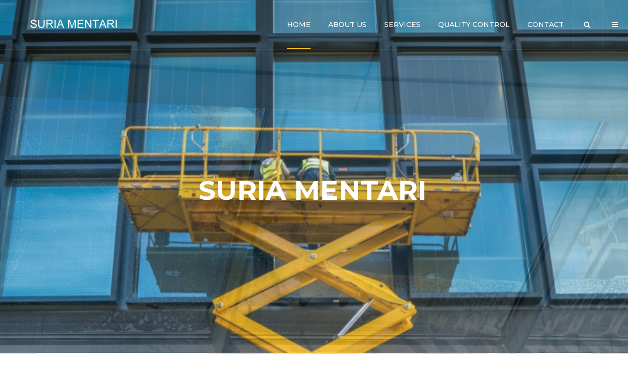

--- FILE ---
content_type: text/html; charset=UTF-8
request_url: https://www.suriamentari.com/
body_size: 13408
content:
<!DOCTYPE html>
<html lang="en-US">
<head>
<meta charset="UTF-8">
<meta name="viewport" content="width=device-width, initial-scale=1">
<link rel="profile" href="https://gmpg.org/xfn/11">
<link rel="pingback" href="https://www.suriamentari.com/xmlrpc.php">

<title>Suria Mentari</title>
<meta name='robots' content='max-image-preview:large' />
<link rel='dns-prefetch' href='//fonts.googleapis.com' />
<link rel="alternate" type="application/rss+xml" title="Suria Mentari &raquo; Feed" href="https://www.suriamentari.com/feed/" />
<link rel="alternate" type="application/rss+xml" title="Suria Mentari &raquo; Comments Feed" href="https://www.suriamentari.com/comments/feed/" />
<script type="text/javascript">
/* <![CDATA[ */
window._wpemojiSettings = {"baseUrl":"https:\/\/s.w.org\/images\/core\/emoji\/14.0.0\/72x72\/","ext":".png","svgUrl":"https:\/\/s.w.org\/images\/core\/emoji\/14.0.0\/svg\/","svgExt":".svg","source":{"concatemoji":"https:\/\/www.suriamentari.com\/wp-includes\/js\/wp-emoji-release.min.js?ver=6.4.1"}};
/*! This file is auto-generated */
!function(i,n){var o,s,e;function c(e){try{var t={supportTests:e,timestamp:(new Date).valueOf()};sessionStorage.setItem(o,JSON.stringify(t))}catch(e){}}function p(e,t,n){e.clearRect(0,0,e.canvas.width,e.canvas.height),e.fillText(t,0,0);var t=new Uint32Array(e.getImageData(0,0,e.canvas.width,e.canvas.height).data),r=(e.clearRect(0,0,e.canvas.width,e.canvas.height),e.fillText(n,0,0),new Uint32Array(e.getImageData(0,0,e.canvas.width,e.canvas.height).data));return t.every(function(e,t){return e===r[t]})}function u(e,t,n){switch(t){case"flag":return n(e,"\ud83c\udff3\ufe0f\u200d\u26a7\ufe0f","\ud83c\udff3\ufe0f\u200b\u26a7\ufe0f")?!1:!n(e,"\ud83c\uddfa\ud83c\uddf3","\ud83c\uddfa\u200b\ud83c\uddf3")&&!n(e,"\ud83c\udff4\udb40\udc67\udb40\udc62\udb40\udc65\udb40\udc6e\udb40\udc67\udb40\udc7f","\ud83c\udff4\u200b\udb40\udc67\u200b\udb40\udc62\u200b\udb40\udc65\u200b\udb40\udc6e\u200b\udb40\udc67\u200b\udb40\udc7f");case"emoji":return!n(e,"\ud83e\udef1\ud83c\udffb\u200d\ud83e\udef2\ud83c\udfff","\ud83e\udef1\ud83c\udffb\u200b\ud83e\udef2\ud83c\udfff")}return!1}function f(e,t,n){var r="undefined"!=typeof WorkerGlobalScope&&self instanceof WorkerGlobalScope?new OffscreenCanvas(300,150):i.createElement("canvas"),a=r.getContext("2d",{willReadFrequently:!0}),o=(a.textBaseline="top",a.font="600 32px Arial",{});return e.forEach(function(e){o[e]=t(a,e,n)}),o}function t(e){var t=i.createElement("script");t.src=e,t.defer=!0,i.head.appendChild(t)}"undefined"!=typeof Promise&&(o="wpEmojiSettingsSupports",s=["flag","emoji"],n.supports={everything:!0,everythingExceptFlag:!0},e=new Promise(function(e){i.addEventListener("DOMContentLoaded",e,{once:!0})}),new Promise(function(t){var n=function(){try{var e=JSON.parse(sessionStorage.getItem(o));if("object"==typeof e&&"number"==typeof e.timestamp&&(new Date).valueOf()<e.timestamp+604800&&"object"==typeof e.supportTests)return e.supportTests}catch(e){}return null}();if(!n){if("undefined"!=typeof Worker&&"undefined"!=typeof OffscreenCanvas&&"undefined"!=typeof URL&&URL.createObjectURL&&"undefined"!=typeof Blob)try{var e="postMessage("+f.toString()+"("+[JSON.stringify(s),u.toString(),p.toString()].join(",")+"));",r=new Blob([e],{type:"text/javascript"}),a=new Worker(URL.createObjectURL(r),{name:"wpTestEmojiSupports"});return void(a.onmessage=function(e){c(n=e.data),a.terminate(),t(n)})}catch(e){}c(n=f(s,u,p))}t(n)}).then(function(e){for(var t in e)n.supports[t]=e[t],n.supports.everything=n.supports.everything&&n.supports[t],"flag"!==t&&(n.supports.everythingExceptFlag=n.supports.everythingExceptFlag&&n.supports[t]);n.supports.everythingExceptFlag=n.supports.everythingExceptFlag&&!n.supports.flag,n.DOMReady=!1,n.readyCallback=function(){n.DOMReady=!0}}).then(function(){return e}).then(function(){var e;n.supports.everything||(n.readyCallback(),(e=n.source||{}).concatemoji?t(e.concatemoji):e.wpemoji&&e.twemoji&&(t(e.twemoji),t(e.wpemoji)))}))}((window,document),window._wpemojiSettings);
/* ]]> */
</script>
<link rel='stylesheet' id='vc_extend_shortcode-css' href='https://www.suriamentari.com/wp-content/plugins/themesflat/assets/css/shortcodes.css?ver=6.4.1' type='text/css' media='all' />
<link rel='stylesheet' id='vc_extend_style-css' href='https://www.suriamentari.com/wp-content/plugins/themesflat/assets/css/shortcodes-3rd.css?ver=6.4.1' type='text/css' media='all' />
<link rel='stylesheet' id='bootstrap-css' href='https://www.suriamentari.com/wp-content/themes/nah/css/bootstrap.css?ver=1' type='text/css' media='all' />
<style id='wp-emoji-styles-inline-css' type='text/css'>

	img.wp-smiley, img.emoji {
		display: inline !important;
		border: none !important;
		box-shadow: none !important;
		height: 1em !important;
		width: 1em !important;
		margin: 0 0.07em !important;
		vertical-align: -0.1em !important;
		background: none !important;
		padding: 0 !important;
	}
</style>
<link rel='stylesheet' id='wp-block-library-css' href='https://www.suriamentari.com/wp-includes/css/dist/block-library/style.min.css?ver=6.4.1' type='text/css' media='all' />
<style id='classic-theme-styles-inline-css' type='text/css'>
/*! This file is auto-generated */
.wp-block-button__link{color:#fff;background-color:#32373c;border-radius:9999px;box-shadow:none;text-decoration:none;padding:calc(.667em + 2px) calc(1.333em + 2px);font-size:1.125em}.wp-block-file__button{background:#32373c;color:#fff;text-decoration:none}
</style>
<style id='global-styles-inline-css' type='text/css'>
body{--wp--preset--color--black: #000000;--wp--preset--color--cyan-bluish-gray: #abb8c3;--wp--preset--color--white: #ffffff;--wp--preset--color--pale-pink: #f78da7;--wp--preset--color--vivid-red: #cf2e2e;--wp--preset--color--luminous-vivid-orange: #ff6900;--wp--preset--color--luminous-vivid-amber: #fcb900;--wp--preset--color--light-green-cyan: #7bdcb5;--wp--preset--color--vivid-green-cyan: #00d084;--wp--preset--color--pale-cyan-blue: #8ed1fc;--wp--preset--color--vivid-cyan-blue: #0693e3;--wp--preset--color--vivid-purple: #9b51e0;--wp--preset--gradient--vivid-cyan-blue-to-vivid-purple: linear-gradient(135deg,rgba(6,147,227,1) 0%,rgb(155,81,224) 100%);--wp--preset--gradient--light-green-cyan-to-vivid-green-cyan: linear-gradient(135deg,rgb(122,220,180) 0%,rgb(0,208,130) 100%);--wp--preset--gradient--luminous-vivid-amber-to-luminous-vivid-orange: linear-gradient(135deg,rgba(252,185,0,1) 0%,rgba(255,105,0,1) 100%);--wp--preset--gradient--luminous-vivid-orange-to-vivid-red: linear-gradient(135deg,rgba(255,105,0,1) 0%,rgb(207,46,46) 100%);--wp--preset--gradient--very-light-gray-to-cyan-bluish-gray: linear-gradient(135deg,rgb(238,238,238) 0%,rgb(169,184,195) 100%);--wp--preset--gradient--cool-to-warm-spectrum: linear-gradient(135deg,rgb(74,234,220) 0%,rgb(151,120,209) 20%,rgb(207,42,186) 40%,rgb(238,44,130) 60%,rgb(251,105,98) 80%,rgb(254,248,76) 100%);--wp--preset--gradient--blush-light-purple: linear-gradient(135deg,rgb(255,206,236) 0%,rgb(152,150,240) 100%);--wp--preset--gradient--blush-bordeaux: linear-gradient(135deg,rgb(254,205,165) 0%,rgb(254,45,45) 50%,rgb(107,0,62) 100%);--wp--preset--gradient--luminous-dusk: linear-gradient(135deg,rgb(255,203,112) 0%,rgb(199,81,192) 50%,rgb(65,88,208) 100%);--wp--preset--gradient--pale-ocean: linear-gradient(135deg,rgb(255,245,203) 0%,rgb(182,227,212) 50%,rgb(51,167,181) 100%);--wp--preset--gradient--electric-grass: linear-gradient(135deg,rgb(202,248,128) 0%,rgb(113,206,126) 100%);--wp--preset--gradient--midnight: linear-gradient(135deg,rgb(2,3,129) 0%,rgb(40,116,252) 100%);--wp--preset--font-size--small: 13px;--wp--preset--font-size--medium: 20px;--wp--preset--font-size--large: 36px;--wp--preset--font-size--x-large: 42px;--wp--preset--spacing--20: 0.44rem;--wp--preset--spacing--30: 0.67rem;--wp--preset--spacing--40: 1rem;--wp--preset--spacing--50: 1.5rem;--wp--preset--spacing--60: 2.25rem;--wp--preset--spacing--70: 3.38rem;--wp--preset--spacing--80: 5.06rem;--wp--preset--shadow--natural: 6px 6px 9px rgba(0, 0, 0, 0.2);--wp--preset--shadow--deep: 12px 12px 50px rgba(0, 0, 0, 0.4);--wp--preset--shadow--sharp: 6px 6px 0px rgba(0, 0, 0, 0.2);--wp--preset--shadow--outlined: 6px 6px 0px -3px rgba(255, 255, 255, 1), 6px 6px rgba(0, 0, 0, 1);--wp--preset--shadow--crisp: 6px 6px 0px rgba(0, 0, 0, 1);}:where(.is-layout-flex){gap: 0.5em;}:where(.is-layout-grid){gap: 0.5em;}body .is-layout-flow > .alignleft{float: left;margin-inline-start: 0;margin-inline-end: 2em;}body .is-layout-flow > .alignright{float: right;margin-inline-start: 2em;margin-inline-end: 0;}body .is-layout-flow > .aligncenter{margin-left: auto !important;margin-right: auto !important;}body .is-layout-constrained > .alignleft{float: left;margin-inline-start: 0;margin-inline-end: 2em;}body .is-layout-constrained > .alignright{float: right;margin-inline-start: 2em;margin-inline-end: 0;}body .is-layout-constrained > .aligncenter{margin-left: auto !important;margin-right: auto !important;}body .is-layout-constrained > :where(:not(.alignleft):not(.alignright):not(.alignfull)){max-width: var(--wp--style--global--content-size);margin-left: auto !important;margin-right: auto !important;}body .is-layout-constrained > .alignwide{max-width: var(--wp--style--global--wide-size);}body .is-layout-flex{display: flex;}body .is-layout-flex{flex-wrap: wrap;align-items: center;}body .is-layout-flex > *{margin: 0;}body .is-layout-grid{display: grid;}body .is-layout-grid > *{margin: 0;}:where(.wp-block-columns.is-layout-flex){gap: 2em;}:where(.wp-block-columns.is-layout-grid){gap: 2em;}:where(.wp-block-post-template.is-layout-flex){gap: 1.25em;}:where(.wp-block-post-template.is-layout-grid){gap: 1.25em;}.has-black-color{color: var(--wp--preset--color--black) !important;}.has-cyan-bluish-gray-color{color: var(--wp--preset--color--cyan-bluish-gray) !important;}.has-white-color{color: var(--wp--preset--color--white) !important;}.has-pale-pink-color{color: var(--wp--preset--color--pale-pink) !important;}.has-vivid-red-color{color: var(--wp--preset--color--vivid-red) !important;}.has-luminous-vivid-orange-color{color: var(--wp--preset--color--luminous-vivid-orange) !important;}.has-luminous-vivid-amber-color{color: var(--wp--preset--color--luminous-vivid-amber) !important;}.has-light-green-cyan-color{color: var(--wp--preset--color--light-green-cyan) !important;}.has-vivid-green-cyan-color{color: var(--wp--preset--color--vivid-green-cyan) !important;}.has-pale-cyan-blue-color{color: var(--wp--preset--color--pale-cyan-blue) !important;}.has-vivid-cyan-blue-color{color: var(--wp--preset--color--vivid-cyan-blue) !important;}.has-vivid-purple-color{color: var(--wp--preset--color--vivid-purple) !important;}.has-black-background-color{background-color: var(--wp--preset--color--black) !important;}.has-cyan-bluish-gray-background-color{background-color: var(--wp--preset--color--cyan-bluish-gray) !important;}.has-white-background-color{background-color: var(--wp--preset--color--white) !important;}.has-pale-pink-background-color{background-color: var(--wp--preset--color--pale-pink) !important;}.has-vivid-red-background-color{background-color: var(--wp--preset--color--vivid-red) !important;}.has-luminous-vivid-orange-background-color{background-color: var(--wp--preset--color--luminous-vivid-orange) !important;}.has-luminous-vivid-amber-background-color{background-color: var(--wp--preset--color--luminous-vivid-amber) !important;}.has-light-green-cyan-background-color{background-color: var(--wp--preset--color--light-green-cyan) !important;}.has-vivid-green-cyan-background-color{background-color: var(--wp--preset--color--vivid-green-cyan) !important;}.has-pale-cyan-blue-background-color{background-color: var(--wp--preset--color--pale-cyan-blue) !important;}.has-vivid-cyan-blue-background-color{background-color: var(--wp--preset--color--vivid-cyan-blue) !important;}.has-vivid-purple-background-color{background-color: var(--wp--preset--color--vivid-purple) !important;}.has-black-border-color{border-color: var(--wp--preset--color--black) !important;}.has-cyan-bluish-gray-border-color{border-color: var(--wp--preset--color--cyan-bluish-gray) !important;}.has-white-border-color{border-color: var(--wp--preset--color--white) !important;}.has-pale-pink-border-color{border-color: var(--wp--preset--color--pale-pink) !important;}.has-vivid-red-border-color{border-color: var(--wp--preset--color--vivid-red) !important;}.has-luminous-vivid-orange-border-color{border-color: var(--wp--preset--color--luminous-vivid-orange) !important;}.has-luminous-vivid-amber-border-color{border-color: var(--wp--preset--color--luminous-vivid-amber) !important;}.has-light-green-cyan-border-color{border-color: var(--wp--preset--color--light-green-cyan) !important;}.has-vivid-green-cyan-border-color{border-color: var(--wp--preset--color--vivid-green-cyan) !important;}.has-pale-cyan-blue-border-color{border-color: var(--wp--preset--color--pale-cyan-blue) !important;}.has-vivid-cyan-blue-border-color{border-color: var(--wp--preset--color--vivid-cyan-blue) !important;}.has-vivid-purple-border-color{border-color: var(--wp--preset--color--vivid-purple) !important;}.has-vivid-cyan-blue-to-vivid-purple-gradient-background{background: var(--wp--preset--gradient--vivid-cyan-blue-to-vivid-purple) !important;}.has-light-green-cyan-to-vivid-green-cyan-gradient-background{background: var(--wp--preset--gradient--light-green-cyan-to-vivid-green-cyan) !important;}.has-luminous-vivid-amber-to-luminous-vivid-orange-gradient-background{background: var(--wp--preset--gradient--luminous-vivid-amber-to-luminous-vivid-orange) !important;}.has-luminous-vivid-orange-to-vivid-red-gradient-background{background: var(--wp--preset--gradient--luminous-vivid-orange-to-vivid-red) !important;}.has-very-light-gray-to-cyan-bluish-gray-gradient-background{background: var(--wp--preset--gradient--very-light-gray-to-cyan-bluish-gray) !important;}.has-cool-to-warm-spectrum-gradient-background{background: var(--wp--preset--gradient--cool-to-warm-spectrum) !important;}.has-blush-light-purple-gradient-background{background: var(--wp--preset--gradient--blush-light-purple) !important;}.has-blush-bordeaux-gradient-background{background: var(--wp--preset--gradient--blush-bordeaux) !important;}.has-luminous-dusk-gradient-background{background: var(--wp--preset--gradient--luminous-dusk) !important;}.has-pale-ocean-gradient-background{background: var(--wp--preset--gradient--pale-ocean) !important;}.has-electric-grass-gradient-background{background: var(--wp--preset--gradient--electric-grass) !important;}.has-midnight-gradient-background{background: var(--wp--preset--gradient--midnight) !important;}.has-small-font-size{font-size: var(--wp--preset--font-size--small) !important;}.has-medium-font-size{font-size: var(--wp--preset--font-size--medium) !important;}.has-large-font-size{font-size: var(--wp--preset--font-size--large) !important;}.has-x-large-font-size{font-size: var(--wp--preset--font-size--x-large) !important;}
.wp-block-navigation a:where(:not(.wp-element-button)){color: inherit;}
:where(.wp-block-post-template.is-layout-flex){gap: 1.25em;}:where(.wp-block-post-template.is-layout-grid){gap: 1.25em;}
:where(.wp-block-columns.is-layout-flex){gap: 2em;}:where(.wp-block-columns.is-layout-grid){gap: 2em;}
.wp-block-pullquote{font-size: 1.5em;line-height: 1.6;}
</style>
<link rel='stylesheet' id='rs-plugin-settings-css' href='https://www.suriamentari.com/wp-content/plugins/revslider/public/assets/css/settings.css?ver=5.4.7.4' type='text/css' media='all' />
<style id='rs-plugin-settings-inline-css' type='text/css'>
#rs-demo-id {}
</style>
<link rel='stylesheet' id='nah-theme-slug-fonts-css' href='https://fonts.googleapis.com/css?family=Muli%3A400%7CMontserrat%3A500%7CMontserrat%3A500' type='text/css' media='all' />
<link rel='stylesheet' id='nah-main-css' href='https://www.suriamentari.com/wp-content/themes/nah/css/main.css?ver=6.4.1' type='text/css' media='all' />
<link rel='stylesheet' id='nah-style-css' href='https://www.suriamentari.com/wp-content/themes/bk.nah-child/style.css?ver=6.4.1' type='text/css' media='all' />
<style id='nah-style-inline-css' type='text/css'>
.page-title { background-image: url(https://corpthemes.com/wordpress/nah/wp-content/uploads/2017/03/logo-white.png);}
</style>
<link rel='stylesheet' id='font-awesome-css' href='https://www.suriamentari.com/wp-content/themes/nah/css/font-awesome.css?ver=6.4.1' type='text/css' media='all' />
<link rel='stylesheet' id='font-iconmoon-css' href='https://www.suriamentari.com/wp-content/themes/nah/css/icomoon.css?ver=6.4.1' type='text/css' media='all' />
<!--[if lte IE 9]>
<link rel='stylesheet' id='nah-ie9-css' href='https://www.suriamentari.com/wp-content/themes/nah/css/ie9.css?ver=6.4.1' type='text/css' media='all' />
<![endif]-->
<link rel='stylesheet' id='nah-animate-css' href='https://www.suriamentari.com/wp-content/themes/nah/css/animate.css?ver=6.4.1' type='text/css' media='all' />
<link rel='stylesheet' id='nah-style-inline-css' href='https://www.suriamentari.com/wp-content/themes/bk.nah-child/style.css?ver=6.4.1' type='text/css' media='all' />
<style id='nah-style-inline-inline-css' type='text/css'>
body,button,input,select,textarea { font-family:Muli ; }
body,button,input,select,textarea { font-weight:400;}
body,button,input,select,textarea { font-style:normal; }
body,button,input,select,textarea { font-size:14px; }
body,button,input,select,textarea { line-height:23px !important; }
.wpb_button,.woocommerce.woocommerce-page ul.products li .added_to_cart { font-family:Montserrat ;}
h1,h2,h3,h4,h5,h6,article.blog-single ul.social-share li { font-family:Montserrat!important;}
h1,h2,h3,h4,h5,h6 { font-weight:500;}
#mainnav a { font-family:Montserrat !important;}
#mainnav > ul > li > a { font-weight:500}
#mainnav ul li a { font-size:14px !important; }
h1 { font-size:35px; line-height:35px;}
h2 { font-size:27px; line-height:27px;}
h3 { font-size:20px; line-height:20px;}
h4 { font-size:18px; line-height:18px;}
h5 { font-size:16px; line-height:16px;}
h6 { font-size:14px; line-height:14px;}
.page-title { background-color:#222; }
.page-title .page-title-heading h1, .breadcrumbs .trail-end, .breadcrumbs span { color:#fff; }
.breadcrumbs span a, .breadcrumbs a,.breadcrumbs span.sep { color:#fff; }
.page-title { padding-top:242px; }
.page-title { padding-bottom:27px; }
h1 a, h2 a, h3 a, h4 a, h5 a, h6 a, a:hover,.top .nah-information a, .top .nah-information i, .wrap-top,.iconbox-slider.style2 .box-readmore a,.nah-portfolio .overlay a:hover,.nah-portfolio .item .title-post a:hover,#nah-testimonials-flexslider .team-position,.blog-shortcode .read-more a, .blog .read-more a, .archive .read-more a,.blog-shortcode .read-more a:after, .blog .read-more a:after, .archive .read-more a:after,.blog-shortcode article.entry h2 a:hover,.nah-team .team-content .team-name,article .entry-meta ul li a:hover, .item .entry-meta ul li a:hover,.top .nah-information a:hover, .top .nah-information a:hover i,.tp-caption.sub-title, .sub-title,.footer-widgets .tp_recent_tweets  li a:hover,.footer a:hover,.footer-widgets .widget.widget_categories ul li:hover:before, .footer-widgets .widget.widget_categories ul li a:hover,.copyright a:hover,.bottom .copyright i,.go-top i,article.blog-single ul.social-share li a:hover,.navigation.posts-navigation .nav-previous a:hover, .navigation.posts-navigation .nav-next a:hover, .posts-navigation .nav-next:hover:before, .posts-navigation .nav-previous:hover:before,article .entry-title a:hover,.widget.widget_search .search-form:hover:after,.widget.widget_categories ul li a:hover,.widget.widget_categories ul li:hover:before, .widget.widget_categories ul li:hover a, .widget.widget_categories ul li:hover,.widget.widget-recent-news ul li .text h4 a:hover,.sidebar .tp_recent_tweets  li a,.widget.widget_tag_cloud .tagcloud a:hover,.woocommerce.woocommerce-page ul.products li > a > h3:hover,.woocommerce.woocommerce-page ul.products li > a > .price,.product_list_widget .woocommerce-Price-amount,.widget.woocommerce ul li a:hover,.woocommerce.woocommerce-page ul.products li .added_to_cart,.iconbox .box-icon ,.iconbox.circle .box-icon :hover,.iconbox.circle-outlined .box-icon ,.iconbox.square .box-icon :hover,.iconbox.square-outlined .box-icon ,.sidebar .tp_recent_tweets .twitter_time:hover,textarea:focus, input[type=text]:focus, input[type=password]:focus, input[type=datetime]:focus, input[type=datetime-local]:focus, input[type=date]:focus, input[type=month]:focus, input[type=time]:focus, input[type=week]:focus, input[type=number]:focus, input[type=email]:focus, input[type=url]:focus, input[type=search]:focus, input[type=tel]:focus, input[type=color]:focus,.woocommerce-tabs ul li a:hover,.breadcrumbs span a:hover, .breadcrumbs a:hover,.woocommerce .product .summary .product_meta > span a:hover, .woocommerce-page .product .summary .product_meta > span a:hover,.nah-woocommerce-product-rating .base-star,.nah-woocommerce-product-rating .rating-star,p.stars span a:before, p.stars span a:before,p.stars span a:hover:before, p.stars span a:focus:before, p.stars a.active:before,.iconbox.circle .box-icon:hover span,.iconbox.circle-outlined .box-icon span,.iconbox .box-icon span,.iconbox.square-outlined .box-icon span,.iconbox.square .box-icon:hover span,.testimonial-sliders .author-info, .testimonial-sliders .author-info a,ul.nah-list li:before, .header .header-wrap .show-search:hover a, .header .header-wrap .block:hover a,.nah-portfolio .item-link a:hover i,li.testimonial .author-info, li.testimonial .author-info a,.page-callout h1,.flat-top .custom-info a i,.flat-top a:hover, .flat-top ul.nah-socials li a:hover,.imagebox .box-title a:hover,.imagebox .box-button a,.counter .counter-image i,.sidebar .widget.widget_nav_menu .menu li a:hover,.portfolio-filter.style-home4 > li.active a, .portfolio-filter.style-home4 > li a:hover,.imagebox.style-2 .box-button a:before,article.blog-single .entry-title,article .entry-content .more-link,article .entry-content .more-link:after,.woocommerce .star-rating, .woocommerce-page .star-rating,.woocommerce .star-rating:before, .woocommerce-page .star-rating:before
		{ color:#edb820}.imagebox .box-button a
.loader{border-left-color:#edb820}
{
			color:#edb820!important;
		}
.tp-caption.button-slider, .button-slider,.owl-theme .owl-dots .owl-dot.active span, .owl-theme .owl-dots .owl-dot:hover span,.title-section .title:before,.iconbox-slider.style2.owl-theme .owl-dots .owl-dot:hover span,.wpb_button_a .wpb_button,.comment-respond input[type=submit],.woocommerce.woocommerce-page ul.products li .add_to_cart_button,.navigation.paging-navigation a:hover, .navigation.paging-navigation span,
		.woocommerce button, input[type=button], .woocommerce input[type=reset], .woocommerce input[type=submit], .woocommerce-page button, input[type=button], .woocommerce-page input[type=reset], .woocommerce-page input[type=submit],.woocommerce-page .wc-proceed-to-checkout,.iconbox.circle .box-icon:after, .iconbox.circle-outlined .box-icon:after, .iconbox.square-outlined .box-icon:after, .iconbox.square .box-icon:after,.header.header-left, .header.header-center, .header.header-left.downscrolled, .header.header-center.downscrolled,.header.header-modern .bottom-header,.woocommerce .product .summary .cart button.single_add_to_cart_button, .woocommerce-page .product .summary .cart button.single_add_to_cart_button,.woocommerce-tabs #review_form input[type=submit],.flex-direction-nav a,.header .header-wrap .cart span.number-cart,button, input[type=button], input[type=reset], input[type=submit],.iconbox-slider.style2.owl-theme .owl-dots .owl-dot:hover span,.comments-area ol.comment-list article .comment_content .comement_reply,mark, ins,.page-links > span,.page-links a:hover,.widget_shopping_cart_content .buttons a,.widget.widget_flicker .flickr_badge_image a:after,.imagebox .box-button a:after,.portfolio-filter > li.active a, .portfolio-filter > li a:hover,.iconbox.circle-outlined .box-icon,.imagebox.style-1 .box-button a,.page-wrap .vc_tta-color-grey.vc_tta-style-classic .vc_tta-panel.vc_active .vc_tta-panel-heading,.box-download .btn-download a:hover,.navigation.paging-navigation.loadmore a,.woocommerce-pagination ul li .current  { background-color:#edb820; }
.nah-portfolio.style-home4 .overlay { background: -webkit-linear-gradient(45deg, #fff 0%, #edb820 45%, #edb820 55%, #fff 100%);
    		background: linear-gradient(45deg, #fff 0%,#edb820 45%, #edb820 55%, #fff 100%);}.iconbox.circle .box-icon, .iconbox.circle-outlined .box-icon, .iconbox.square-outlined .box-icon, .iconbox.square .box-icon{box-shadow:0 0 0 2px #edb820;} .top .nah-socials a:hover,article .featured-post a:after,article .featured-post:before, article .featured-post:after,.footer-widgets .tp_recent_tweets  li:before,.vc_tta.nah_custom_tabs .vc_tta-tab.vc_active>a,.nah_custom_tabs .vc_tta-panel-heading{
			background-color:#edb820!important;
		}
{background-color:#000!important}{border-color:#000!important}.nah-portfolio .overlay a:hover,textarea:focus, input[type=text]:focus, input[type=password]:focus, input[type=datetime]:focus, input[type=datetime-local]:focus, input[type=date]:focus, input[type=month]:focus, input[type=time]:focus, input[type=week]:focus, input[type=number]:focus, input[type=email]:focus, input[type=url]:focus, input[type=search]:focus, input[type=tel]:focus, input[type=color]:focus,.widget.widget_search .search-form input[type=search]:focus,.woocommerce.woocommerce-page ul.products li .add_to_cart_button,.navigation.paging-navigation a:hover, .navigation.paging-navigation span, .navigation.paging-navigation span,.iconbox-slider.style1 .iconbox .box-icon:hover:before,.flex-direction-nav a,.iconbox-slider.style2.owl-theme .owl-dots .owl-dot.active span:before,.page-links > span,.page-links a:hover,.imagebox.style-1 .box-button a,.woocommerce-pagination ul li .current { border-color:#edb820}
 {
			border-color:#edb820!important;
		}
.woocommerce .button:hover, 
		.woocommerce-page .button:hover,.go-top:hover i,.navigation.paging-navigation span {
			color: #fff !important;
		}
.flat-top { background:#333333 !important;} 
.flat-top, .flat-top .nah-information a, .flat-top .nah-information i, .wrap-top,.top .nah-socials a,.flat-top ul.nah-socials li a,.header-style3 .info-top-right { color:#fff;} 
.nav.header-style4 { background-color:#fff!important;}
#mainnav > ul > li > a { color:#ffffff;}
#mainnav > ul > li > a:hover,.header .header-wrap .show-search:hover a, .header .header-wrap .block:hover a { color:#edb820!important;}
#mainnav > ul > li > a:after{background-color:#edb820!important;}
#mainnav ul.sub-menu > li > a { color:#fff;}
#mainnav .sub-menu { background-color:#222222!important;}
#mainnav ul.sub-menu > li > a:hover { background-color:#edb820!important;}
#mainnav ul.sub-menu > li { border-color:#333333!important;}
.page-callout { background-color:transparent!important;}
.page-callout h1{ color:#edb820;}
.footer { background-color:#1a1a1a!important;}
.footer { background-image: url(https://www.suriamentari.com/wp-content/themes/nah/images/f1.jpg)!important; background-position: top center; background-repeat: repeat-x; background-size: cover;}
.footer,.footer a,.footer-widgets .widget.widget_categories ul li:before { color:#999999}
.bottom { background:url(https://www.suriamentari.com/wp-content/themes/nah/images/f2.jpg)!important;}
.bottom, .bottom a,.bottom-menu ul > li > a { color:#fff;}

</style>
<link rel='stylesheet' id='flexslider-style-css' href='https://www.suriamentari.com/wp-content/themes/nah/css/flexslider.css?ver=6.4.1' type='text/css' media='all' />
<link rel='stylesheet' id='nah-responsive-css' href='https://www.suriamentari.com/wp-content/themes/nah/css/responsive.css?ver=6.4.1' type='text/css' media='all' />
<link rel='stylesheet' id='js_composer_front-css' href='https://www.suriamentari.com/wp-content/plugins/js_composer/assets/css/js_composer.min.css?ver=7.2' type='text/css' media='all' />
<script type="text/javascript" src="https://www.suriamentari.com/wp-includes/js/jquery/jquery.min.js?ver=3.7.1" id="jquery-core-js"></script>
<script type="text/javascript" src="https://www.suriamentari.com/wp-includes/js/jquery/jquery-migrate.min.js?ver=3.4.1" id="jquery-migrate-js"></script>
<script type="text/javascript" src="https://www.suriamentari.com/wp-content/plugins/revslider/public/assets/js/jquery.themepunch.tools.min.js?ver=5.4.7.4" id="tp-tools-js"></script>
<script type="text/javascript" src="https://www.suriamentari.com/wp-content/plugins/revslider/public/assets/js/jquery.themepunch.revolution.min.js?ver=5.4.7.4" id="revmin-js"></script>
<script type="text/javascript" src="https://www.suriamentari.com/wp-content/plugins/themesflat/includes/portfolio//lib/js/isotope.min.js?ver=1" id="nah-isotope-js"></script>
<script type="text/javascript" src="https://www.suriamentari.com/wp-content/plugins/themesflat/includes/portfolio//lib/js/imagesloaded.min.js?ver=1" id="nah-imagesloaded-js"></script>
<script></script><link rel="https://api.w.org/" href="https://www.suriamentari.com/wp-json/" /><link rel="alternate" type="application/json" href="https://www.suriamentari.com/wp-json/wp/v2/pages/2361" /><link rel="EditURI" type="application/rsd+xml" title="RSD" href="https://www.suriamentari.com/xmlrpc.php?rsd" />
<link rel="canonical" href="https://www.suriamentari.com/" />
<link rel='shortlink' href='https://www.suriamentari.com/' />
<link rel="alternate" type="application/json+oembed" href="https://www.suriamentari.com/wp-json/oembed/1.0/embed?url=https%3A%2F%2Fwww.suriamentari.com%2F" />
<link rel="alternate" type="text/xml+oembed" href="https://www.suriamentari.com/wp-json/oembed/1.0/embed?url=https%3A%2F%2Fwww.suriamentari.com%2F&#038;format=xml" />
<link rel="shortcut icon" href="" /><meta name="generator" content="Powered by WPBakery Page Builder - drag and drop page builder for WordPress."/>
<style type="text/css" id="custom-background-css">
body.custom-background { background-image: url("https://www.suriamentari.com/wp-content/themes/nah//images/background.jpg"); background-position: left top; background-size: auto; background-repeat: repeat; background-attachment: scroll; }
</style>
	<meta name="generator" content="Powered by Slider Revolution 5.4.7.4 - responsive, Mobile-Friendly Slider Plugin for WordPress with comfortable drag and drop interface." />
<script type="text/javascript">function setREVStartSize(e){									
						try{ e.c=jQuery(e.c);var i=jQuery(window).width(),t=9999,r=0,n=0,l=0,f=0,s=0,h=0;
							if(e.responsiveLevels&&(jQuery.each(e.responsiveLevels,function(e,f){f>i&&(t=r=f,l=e),i>f&&f>r&&(r=f,n=e)}),t>r&&(l=n)),f=e.gridheight[l]||e.gridheight[0]||e.gridheight,s=e.gridwidth[l]||e.gridwidth[0]||e.gridwidth,h=i/s,h=h>1?1:h,f=Math.round(h*f),"fullscreen"==e.sliderLayout){var u=(e.c.width(),jQuery(window).height());if(void 0!=e.fullScreenOffsetContainer){var c=e.fullScreenOffsetContainer.split(",");if (c) jQuery.each(c,function(e,i){u=jQuery(i).length>0?u-jQuery(i).outerHeight(!0):u}),e.fullScreenOffset.split("%").length>1&&void 0!=e.fullScreenOffset&&e.fullScreenOffset.length>0?u-=jQuery(window).height()*parseInt(e.fullScreenOffset,0)/100:void 0!=e.fullScreenOffset&&e.fullScreenOffset.length>0&&(u-=parseInt(e.fullScreenOffset,0))}f=u}else void 0!=e.minHeight&&f<e.minHeight&&(f=e.minHeight);e.c.closest(".rev_slider_wrapper").css({height:f})					
						}catch(d){console.log("Failure at Presize of Slider:"+d)}						
					};</script>
<style type="text/css" data-type="vc_shortcodes-custom-css">.vc_custom_1488535013927{background-image: url(https://testwebxyz.000webhostapp.com/wp-content/uploads/2016/08/bgiconbox1-1.jpg?id=868) !important;}.vc_custom_1475483787597{padding-top: 50px !important;padding-bottom: 90px !important;}</style><noscript><style> .wpb_animate_when_almost_visible { opacity: 1; }</style></noscript></head>

<body class="home page-template page-template-tpl page-template-front-page page-template-tplfront-page-php page page-id-2361 page-child parent-pageid-1164 custom-background has-topbar page-none-topbar header_sticky page-none-header-sticky wide wpb-js-composer js-comp-ver-7.2 vc_responsive">

<!-- Preloader -->
<section class="loading-overlay">
    <div class="Loading-Page">
        <h2 class="loader">Loading...</h2>
    </div>
</section> 

<div id="page" class="hfeed site">
	<a class="skip-link screen-reader-text" href="#content">Skip to content</a>

	<!-- Hero Slider 1 -->	
	<div class="site-header-wrap header-style1"><div class="flat_header_wrap header-style1" data-header_style="header-style1"><!-- Header -->
<header id="header" class="header header-style1" >   
    <div id="site-header-inner" class="flat-container">
        <div class="header-wrap clearfix">
            	<div id="logo" class="logo" style="margin-top: 36px;">		        	
		<a href="https://www.suriamentari.com/" title="Suria Mentari">
			<img class="site-logo" src="https://www.suriamentari.com/wp-content/uploads/2018/06/logo-2.png" alt="Suria Mentari" width="180" height="28" data-retina="https://www.suriamentari.com/wp-content/uploads/2018/06/logo-2.png" />
		</a>
	</div>

            <nav id="site-navigator" class="navigator">
            <div class="nav-wrap">
    <div class="btn-menu">
        <span></span>
    </div><!-- //mobile menu button -->
               
    <nav id="mainnav" class="mainnav" role="navigation">
        <ul id="menu-bottom" class="menu"><li id="menu-item-2795" class="menu-item menu-item-type-post_type menu-item-object-page menu-item-home current-menu-item page_item page-item-2361 current_page_item menu-item-2795"><a href="https://www.suriamentari.com/" aria-current="page">Home</a></li>
<li id="menu-item-2707" class="menu-item menu-item-type-post_type menu-item-object-page menu-item-2707"><a href="https://www.suriamentari.com/about/us/">About Us</a></li>
<li id="menu-item-2765" class="menu-item menu-item-type-post_type menu-item-object-page menu-item-2765"><a href="https://www.suriamentari.com/services-2/">Services</a></li>
<li id="menu-item-2793" class="menu-item menu-item-type-post_type menu-item-object-page menu-item-2793"><a href="https://www.suriamentari.com/quality-control/">QUALITY CONTROL</a></li>
<li id="menu-item-2567" class="menu-item menu-item-type-post_type menu-item-object-page menu-item-2567"><a href="https://www.suriamentari.com/contact/1-2/">Contact</a></li>
</ul>    </nav><!-- #site-navigation -->  
</div><!-- /.nav-wrap -->               


<ul class="menu menu-extra">
        <li class="show-search">
        <a href="#"><i class="fa fa-search"></i></a>  
        <div class="submenu top-search widget widget_search">
            <form role="search" method="get" class="search-form" action="https://www.suriamentari.com/">
				<label>
					<span class="screen-reader-text">Search for:</span>
					<input type="search" class="search-field" placeholder="Search &hellip;" value="" name="s" />
				</label>
				<input type="submit" class="search-submit" value="Search" />
			</form>        </div>        
    </li> 
    
    
        <li class="block">
        <a href="#"><i class="fa fa-bars"></i></a>                
    </li><!-- /.block --> 
    </ul>            
            </nav>   
        </div><!-- /.header-wrap -->
        
    </div><!-- /#site-header-inner -->
             
</header><!-- /.header -->

</div>

        


</div>
	<!-- Page Title -->
		
<div id="content" class="page-wrap fullwidth">
	<div class="sidebar-overlay"></div>
		<div class="container content-wrapper">
			<div class="row">
				<div class="col-md-12">
			
	<div id="primary" class="content-area">
		<main id="main" class="site-main" role="main">

			<div class="entry-content">
									<div class="wpb-content-wrapper"><div data-vc-full-width="true" data-vc-full-width-init="false" data-vc-stretch-content="true" class="vc_row wpb_row vc_row-fluid vc_row-no-padding"><div class="wpb_column vc_column_container vc_col-sm-12"><div class="vc_column-inner"><div class="wpb_wrapper"><div class="wpb_revslider_element wpb_content_element"><link href="https://fonts.googleapis.com/css?family=Montserrat:700%2C400" rel="stylesheet" property="stylesheet" type="text/css" media="all">
<div id="rev_slider_4_1_wrapper" class="rev_slider_wrapper fullwidthbanner-container" data-source="gallery" style="margin:0px auto;background:transparent;padding:0px;margin-top:0px;margin-bottom:0px;">
<!-- START REVOLUTION SLIDER 5.4.7.4 auto mode -->
	<div id="rev_slider_4_1" class="rev_slider fullwidthabanner" style="display:none;" data-version="5.4.7.4">
<ul>	<!-- SLIDE  -->
	<li data-index="rs-14" data-transition="fade" data-slotamount="default" data-hideafterloop="0" data-hideslideonmobile="off"  data-easein="default" data-easeout="default" data-masterspeed="300"  data-rotate="0"  data-saveperformance="off"  data-title="Slide" data-param1="" data-param2="" data-param3="" data-param4="" data-param5="" data-param6="" data-param7="" data-param8="" data-param9="" data-param10="" data-description="">
		<!-- MAIN IMAGE -->
		<img fetchpriority="high" decoding="async" src="https://www.suriamentari.com/wp-content/uploads/2018/06/glass-cleaning.jpg"  alt="" title="Scissor Lift Office Block"  width="768" height="537" data-bgposition="center center" data-bgfit="cover" data-bgrepeat="no-repeat" class="rev-slidebg" data-no-retina>
		<!-- LAYERS -->
	</li>
	<!-- SLIDE  -->
	<li data-index="rs-8" data-transition="fade" data-slotamount="default" data-hideafterloop="0" data-hideslideonmobile="off"  data-easein="default" data-easeout="default" data-masterspeed="300"  data-rotate="0"  data-saveperformance="off"  data-title="Slide" data-param1="" data-param2="" data-param3="" data-param4="" data-param5="" data-param6="" data-param7="" data-param8="" data-param9="" data-param10="" data-description="">
		<!-- MAIN IMAGE -->
		<img decoding="async" src="https://www.suriamentari.com/wp-content/uploads/2018/06/windows2.jpg"  alt="" title="worker cleaning windows"  width="1024" height="681" data-bgposition="center center" data-bgfit="cover" data-bgrepeat="no-repeat" class="rev-slidebg" data-no-retina>
		<!-- LAYERS -->

		<!-- LAYER NR. 1 -->
		<div class="tp-caption main-title   tp-resizeme" 
			 id="slide-8-layer-2" 
			 data-x="center" data-hoffset="-3" 
			 data-y="358" 
						data-width="['auto']"
			data-height="['auto']"
 
			data-type="text" 
			data-responsive_offset="on" 

			data-frames='[{"delay":0,"speed":300,"frame":"0","from":"opacity:0;","to":"o:1;","ease":"Power3.easeInOut"},{"delay":"+8500","speed":300,"frame":"999","to":"opacity:0;","ease":"Power3.easeInOut"}]'
			data-textAlign="['left','left','left','left']"
			data-paddingtop="[0,0,0,0]"
			data-paddingright="[0,0,0,0]"
			data-paddingbottom="[0,0,0,0]"
			data-paddingleft="[0,0,0,0]"

			style="z-index: 6; white-space: nowrap; letter-spacing: 0px;">SURIA MENTARI </div>

		<!-- LAYER NR. 2 -->
		<div class="tp-caption   tp-resizeme" 
			 id="slide-8-layer-5" 
			 data-x="center" data-hoffset="0" 
			 data-y="171" 
						data-width="['none','none','none','none']"
			data-height="['none','none','none','none']"
 
			data-type="image" 
			data-responsive_offset="on" 

			data-frames='[{"delay":310,"speed":300,"frame":"0","from":"opacity:0;","to":"o:1;","ease":"Power3.easeInOut"},{"delay":"+8190","speed":300,"frame":"999","to":"opacity:0;","ease":"Power3.easeInOut"}]'
			data-textAlign="['inherit','inherit','inherit','inherit']"
			data-paddingtop="[0,0,0,0]"
			data-paddingright="[0,0,0,0]"
			data-paddingbottom="[0,0,0,0]"
			data-paddingleft="[0,0,0,0]"

			style="z-index: 7;"><img decoding="async" src="https://www.suriamentari.com/wp-content/uploads/2018/06/only-logo.png" alt="" data-ww="186px" data-hh="148px" width="476" height="379" data-no-retina> </div>

		<!-- LAYER NR. 3 -->
		<div class="tp-caption button-slider rev-btn  tp-resizeme" 
			 id="slide-8-layer-3" 
			 data-x="center" data-hoffset="0" 
			 data-y="453" 
						data-width="['auto']"
			data-height="['auto']"
 
			data-type="button" 
			data-responsive_offset="on" 

			data-frames='[{"delay":590,"speed":300,"frame":"0","from":"opacity:0;","to":"o:1;","ease":"Power3.easeInOut"},{"delay":"+7910","speed":300,"frame":"999","to":"opacity:0;","ease":"Power3.easeInOut"},{"frame":"hover","speed":"0","ease":"Linear.easeNone","to":"o:1;rX:0;rY:0;rZ:0;z:0;","style":"c:rgb(255,255,255);bg:rgb(51,51,51);bs:solid;bw:0 0 0 0;"}]'
			data-textAlign="['left','left','left','left']"
			data-paddingtop="[14,14,14,14]"
			data-paddingright="[33,33,33,33]"
			data-paddingbottom="[14,14,14,14]"
			data-paddingleft="[33,33,33,33]"

			style="z-index: 8; white-space: nowrap; letter-spacing: px;border-color:rgb(0,0,0);border-width:0px 0px 0px 0px;outline:none;box-shadow:none;box-sizing:border-box;-moz-box-sizing:border-box;-webkit-box-sizing:border-box;cursor:pointer;">WHO WE ARE </div>
	</li>
	<!-- SLIDE  -->
	<li data-index="rs-12" data-transition="fade" data-slotamount="default" data-hideafterloop="0" data-hideslideonmobile="off"  data-easein="default" data-easeout="default" data-masterspeed="300"  data-rotate="0"  data-saveperformance="off"  data-title="Slide" data-param1="" data-param2="" data-param3="" data-param4="" data-param5="" data-param6="" data-param7="" data-param8="" data-param9="" data-param10="" data-description="">
		<!-- MAIN IMAGE -->
		<img loading="lazy" decoding="async" src="https://www.suriamentari.com/wp-content/uploads/2018/06/clothing-cutting-grass.jpg"  alt="" title="cutting grass"  width="1024" height="683" data-bgposition="center center" data-bgfit="cover" data-bgrepeat="no-repeat" class="rev-slidebg" data-no-retina>
		<!-- LAYERS -->
	</li>
	<!-- SLIDE  -->
	<li data-index="rs-13" data-transition="fade" data-slotamount="default" data-hideafterloop="0" data-hideslideonmobile="off"  data-easein="default" data-easeout="default" data-masterspeed="300"  data-rotate="0"  data-saveperformance="off"  data-title="Slide" data-param1="" data-param2="" data-param3="" data-param4="" data-param5="" data-param6="" data-param7="" data-param8="" data-param9="" data-param10="" data-description="">
		<!-- MAIN IMAGE -->
		<img loading="lazy" decoding="async" src="https://www.suriamentari.com/wp-content/uploads/2018/06/IMG-20171206-WA0070.jpg"  alt="" title="floor polishing"  width="1080" height="610" data-bgposition="center center" data-bgfit="cover" data-bgrepeat="no-repeat" class="rev-slidebg" data-no-retina>
		<!-- LAYERS -->
	</li>
</ul>
<div class="tp-bannertimer tp-bottom" style="visibility: hidden !important;"></div>	</div>
<script>var htmlDiv = document.getElementById("rs-plugin-settings-inline-css"); var htmlDivCss=".tp-caption.main-title,.main-title{color:#ffffff;font-size:55px;line-height:60px;font-weight:700;font-style:normal;font-family:Montserrat;text-decoration:none;background-color:transparent;border-color:transparent;border-style:none;border-width:0px;border-radius:0 0 0 0px}.tp-caption.button-slider,.button-slider{color:#ffffff;font-size:13px;line-height:17px;font-weight:400;font-style:normal;font-family:Montserrat;text-decoration:none;background-color:#edb820;border-color:#000000;border-style:solid;border-width:0px;border-radius:3px 3px 3px 3px}.tp-caption.button-slider:hover,.button-slider:hover{color:rgba(255,255,255,1.00);text-decoration:none;background-color:rgba(51,51,51,1.00);border-color:rgba(0,0,0,1.00);border-style:solid;border-width:0px;border-radius:3px 3px 3px 3px;cursor:pointer}";
				if(htmlDiv) {
					htmlDiv.innerHTML = htmlDiv.innerHTML + htmlDivCss;
				}else{
					var htmlDiv = document.createElement("div");
					htmlDiv.innerHTML = "<style>" + htmlDivCss + "</style>";
					document.getElementsByTagName("head")[0].appendChild(htmlDiv.childNodes[0]);
				}
			</script>
		<script type="text/javascript">
if (setREVStartSize!==undefined) setREVStartSize(
	{c: '#rev_slider_4_1', gridwidth: [1170], gridheight: [800], sliderLayout: 'auto'});
			
var revapi4,
	tpj;	
(function() {			
	if (!/loaded|interactive|complete/.test(document.readyState)) document.addEventListener("DOMContentLoaded",onLoad); else onLoad();	
	function onLoad() {				
		if (tpj===undefined) { tpj = jQuery; if("off" == "on") tpj.noConflict();}
	if(tpj("#rev_slider_4_1").revolution == undefined){
		revslider_showDoubleJqueryError("#rev_slider_4_1");
	}else{
		revapi4 = tpj("#rev_slider_4_1").show().revolution({
			sliderType:"standard",
			jsFileLocation:"//www.suriamentari.com/wp-content/plugins/revslider/public/assets/js/",
			sliderLayout:"auto",
			dottedOverlay:"none",
			delay:9000,
			navigation: {
				onHoverStop:"off",
			},
			visibilityLevels:[1240,1024,778,480],
			gridwidth:1170,
			gridheight:800,
			lazyType:"none",
			shadow:0,
			spinner:"spinner0",
			stopLoop:"off",
			stopAfterLoops:-1,
			stopAtSlide:-1,
			shuffle:"off",
			autoHeight:"off",
			disableProgressBar:"on",
			hideThumbsOnMobile:"off",
			hideSliderAtLimit:0,
			hideCaptionAtLimit:0,
			hideAllCaptionAtLilmit:0,
			debugMode:false,
			fallbacks: {
				simplifyAll:"off",
				nextSlideOnWindowFocus:"off",
				disableFocusListener:false,
			}
		});
	}; /* END OF revapi call */
	
 }; /* END OF ON LOAD FUNCTION */
}()); /* END OF WRAPPING FUNCTION */
</script>
		</div><!-- END REVOLUTION SLIDER --></div></div></div></div></div><div class="vc_row-full-width vc_clearfix"></div><div id="about" data-vc-full-width="true" data-vc-full-width-init="false" class="vc_row wpb_row vc_row-fluid nah-row-submargintop"><div class="wpb_column vc_column_container vc_col-sm-12"><div class="vc_column-inner"><div class="wpb_wrapper"><div class="vc_row wpb_row vc_inner vc_row-fluid"><div class="wpb_column vc_column_container vc_col-sm-12"><div class="vc_column-inner"><div class="wpb_wrapper">
		<div class="wrap-iconbox-slider">
			<div class="iconbox-slider  style1" data-margin="40" data-slides_per_view="3" data-autoplay="" data-hide_control="" data-hide_buttons="yes">			
				<div class="iconbox  left default image number">
		<div class="box-header">
			<div class="box-icon"><img decoding="async" src="https://www.suriamentari.com/wp-content/uploads/2025/07/Untitled-design1.png" alt="QUALITY CONTROL" /></div>
			<h2 class="box-title">QUALITY CONTROL</h2>
			<span class="order-number">01</span>
		</div>		
		<div class="box-content">			
			The adoption of the quality management systems is essential to the continued growth and success of the business.
		</div>
		
		
	</div><div class="iconbox  left default image number">
		<div class="box-header">
			<div class="box-icon"><img decoding="async" src="https://www.suriamentari.com/wp-content/uploads/2018/06/widget3.png" alt="OUR VISION" /></div>
			<h2 class="box-title">OUR VISION</h2>
			<span class="order-number">02</span>
		</div>		
		<div class="box-content">			
			To meet the growing demand of maintenance &amp; cleaning industry with the latest art of technology in order to satisfy our customer requirement.<br />

		</div>
		
		
	</div><div class="iconbox  left default image number">
		<div class="box-header">
			<div class="box-icon"><img decoding="async" src="https://www.suriamentari.com/wp-content/uploads/2018/06/widget2.png" alt="OUR MISSION" /></div>
			<h2 class="box-title">OUR MISSION</h2>
			<span class="order-number">03</span>
		</div>		
		<div class="box-content">			
			To ensure that our customer gets the best service available in the Maintenance &amp; Cleaning Industry in order to provide customer satisfaction.<br />

		</div>
		
		
	</div>				
			</div>
		</div>
	
		<div class="nah-spacer " data-desktop="76" data-mobile="40" data-smobile="30">			
		</div></div></div></div></div></div></div></div></div><div class="vc_row-full-width vc_clearfix"></div><div id="services" data-vc-full-width="true" data-vc-full-width-init="false" class="vc_row wpb_row vc_row-fluid vc_custom_1488535013927 vc_row-has-fill"><div class="wpb_column vc_column_container vc_col-sm-12"><div class="vc_column-inner"><div class="wpb_wrapper"><div class="vc_row wpb_row vc_inner vc_row-fluid"><div class="wpb_column vc_column_container vc_col-sm-12"><div class="vc_column-inner"><div class="wpb_wrapper">
		<div class="nah-spacer " data-desktop="50" data-mobile="40" data-smobile="30">			
		</div></div></div></div></div><div class="vc_row wpb_row vc_inner vc_row-fluid"><div class="wpb_column vc_column_container vc_col-sm-12"><div class="vc_column-inner"><div class="wpb_wrapper"><div class="title-section color-white style1">
		<h1 class="title">
			What We Do			
		</h1>		
		
			<div class="title-content">
				<p>In order to cater for the various needs of our clients from diverse industries, we offer a comprehensive range of services which include;</p>

			</div>

	</div></div></div></div></div><div class="vc_row wpb_row vc_inner vc_row-fluid"><div class="wpb_column vc_column_container vc_col-sm-12"><div class="vc_column-inner"><div class="wpb_wrapper">
		<div class="wrap-iconbox-slider">
			<div class="iconbox-slider white style2" data-margin="0" data-slides_per_view="5" data-autoplay="" data-hide_control="" data-hide_buttons="yes">			
				<div class="iconbox   default image image_hover">
		<div class="box-header">
			<div class="box-icon"><img decoding="async" src="https://www.suriamentari.com/wp-content/uploads/2016/08/1.png" alt="Build care services" /></div>
			<h2 class="box-title">Build care services</h2>
			
		</div>		
		<div class="box-content">			
			
		</div>
		
			<p class="box-readmore">
				<a href="https://www.suriamentari.com/services-2/">Read More →</a>
			</p>
		<div class="overlay"><img decoding="async" src="https://www.suriamentari.com/wp-content/uploads/2018/06/IMG-20171206-WA0074-600x422.jpg" alt="Build care services" /></div>
	</div><div class="iconbox   default image image_hover">
		<div class="box-header">
			<div class="box-icon"><img decoding="async" src="https://www.suriamentari.com/wp-content/uploads/2016/08/2.png" alt="Office care services" /></div>
			<h2 class="box-title">Office care services</h2>
			
		</div>		
		<div class="box-content">			
			
		</div>
		
			<p class="box-readmore">
				<a href="https://www.suriamentari.com/services-2/">Read More →</a>
			</p>
		<div class="overlay"><img decoding="async" src="https://www.suriamentari.com/wp-content/uploads/2018/06/IMG-20171206-WA0073-600x422.jpg" alt="Office care services" /></div>
	</div><div class="iconbox   default image image_hover">
		<div class="box-header">
			<div class="box-icon"><img decoding="async" src="https://www.suriamentari.com/wp-content/uploads/2016/08/3.png" alt="Trans care services" /></div>
			<h2 class="box-title">Trans care services</h2>
			
		</div>		
		<div class="box-content">			
			
		</div>
		
			<p class="box-readmore">
				<a href="https://www.suriamentari.com/services-2/">Read More →</a>
			</p>
		<div class="overlay"><img decoding="async" src="https://www.suriamentari.com/wp-content/uploads/2018/06/IMG-20171206-WA0067-600x422.jpg" alt="Trans care services" /></div>
	</div><div class="iconbox   default image image_hover">
		<div class="box-header">
			<div class="box-icon"><img decoding="async" src="https://www.suriamentari.com/wp-content/uploads/2016/08/4.png" alt="Homecare services" /></div>
			<h2 class="box-title">Homecare services</h2>
			
		</div>		
		<div class="box-content">			
			
		</div>
		
			<p class="box-readmore">
				<a href="https://www.suriamentari.com/services-2/">Read More →</a>
			</p>
		<div class="overlay"><img decoding="async" src="https://www.suriamentari.com/wp-content/uploads/2018/06/IMG-20171219-WA0039-600x422.jpg" alt="Homecare services" /></div>
	</div><div class="iconbox   default image image_hover">
		<div class="box-header">
			<div class="box-icon"><img decoding="async" src="https://www.suriamentari.com/wp-content/uploads/2016/08/5.png" alt="Carpet care" /></div>
			<h2 class="box-title">Carpet care</h2>
			
		</div>		
		<div class="box-content">			
			
		</div>
		
			<p class="box-readmore">
				<a href="https://www.suriamentari.com/services-2/">Read More →</a>
			</p>
		<div class="overlay"><img decoding="async" src="https://www.suriamentari.com/wp-content/uploads/2018/06/IMG-20171206-WA0066-600x422.jpg" alt="Carpet care" /></div>
	</div><div class="iconbox active  default image image_hover">
		<div class="box-header">
			<div class="box-icon"><img decoding="async" src="https://www.suriamentari.com/wp-content/uploads/2016/08/1.png" alt="Waste disposal" /></div>
			<h2 class="box-title">Waste disposal</h2>
			
		</div>		
		<div class="box-content">			
			
		</div>
		
			<p class="box-readmore">
				<a href="https://www.suriamentari.com/services-2/">Read More →</a>
			</p>
		<div class="overlay"><img decoding="async" src="https://www.suriamentari.com/wp-content/uploads/2018/06/WhatsApp-Image-2018-06-19-at-11.40.29-1-600x422.jpeg" alt="Waste disposal" /></div>
	</div>				
			</div>
		</div>
	</div></div></div></div></div></div></div></div><div class="vc_row-full-width vc_clearfix"></div><div class="vc_row wpb_row vc_row-fluid vc_custom_1475483787597"><div class="wpb_column vc_column_container vc_col-sm-12"><div class="vc_column-inner"><div class="wpb_wrapper"><div class="vc_row wpb_row vc_inner vc_row-fluid"><div class="wpb_column vc_column_container vc_col-sm-12"><div class="vc_column-inner"><div class="wpb_wrapper"><div class="title-section  style2">
		<h1 class="title">
			Our Client			
		</h1>		
		
			<div class="title-content">
				<p>We work closely with a wide range of clients from different sectors and regions across public sector and private sector </p>

			</div>

	</div></div></div></div></div><div class="vc_row wpb_row vc_inner vc_row-fluid"><div class="wpb_column vc_column_container vc_col-sm-12"><div class="vc_column-inner"><div class="wpb_wrapper">
		<div class="nah_client_slider">
			<div class="nah_client_slider_inner " data-margin="20" data-slides_per_view="5" data-autoplay="" data-hide_control="yes" data-hide_buttons="">			
				
		<div class="nah_client-image">
			<img decoding="async" src="https://www.suriamentari.com/wp-content/uploads/2018/06/airasia.jpg" alt="images" />
		</div>
		<div class="nah_client-image">
			<img decoding="async" src="https://www.suriamentari.com/wp-content/uploads/2018/06/cpt.jpg" alt="images" />
		</div>
		<div class="nah_client-image">
			<img decoding="async" src="https://www.suriamentari.com/wp-content/uploads/2018/06/greif.jpg" alt="images" />
		</div>
		<div class="nah_client-image">
			<img decoding="async" src="https://www.suriamentari.com/wp-content/uploads/2018/06/gtb.jpg" alt="images" />
		</div>
		<div class="nah_client-image">
			<img decoding="async" src="https://www.suriamentari.com/wp-content/uploads/2018/06/lafarge.jpg" alt="images" />
		</div>
		<div class="nah_client-image">
			<img decoding="async" src="https://www.suriamentari.com/wp-content/uploads/2018/06/mop.jpg" alt="images" />
		</div>
		<div class="nah_client-image">
			<img decoding="async" src="https://www.suriamentari.com/wp-content/uploads/2018/06/omron.png" alt="images" />
		</div>
		<div class="nah_client-image">
			<img decoding="async" src="https://www.suriamentari.com/wp-content/uploads/2018/06/trio-tech.png" alt="images" />
		</div>				
			</div>
		</div>
	</div></div></div></div></div></div></div></div>
</div>							</div><!-- .entry-content -->

		</main><!-- #main -->
	</div><!-- #primary -->


			    </div><!-- /.col-md-12 -->
            </div><!-- /.row -->
		</div><!-- /.container -->
	</div><!-- #content -->
	
    <!-- Footer --> 
    
    <!-- Bottom -->
    <div class="bottom footer_style1">
        <div class="container">
            <div class="row">
                <div class="col-md-12">
                    <div class="copyright">                        
                        <p>Copyright 2022 Design by <a href="https://www.fq.com.my/">Final Quest</a></p>                    </div> 

                                        
                                            <!-- Go Top -->
                        <a class="go-top">
                            <i class="fa fa-arrow-up" aria-hidden="true"></i> Back to Top                        </a>   
                    
                </div><!-- /.col-md-12 -->               
            </div><!-- /.row -->
        </div><!-- /.container -->
    </div> 

    <div id="site-off-canvas">
        <span class="close"></span>
        <div class="wrapper">
            <div class="sidebar">
                                <div class="widget widget_search">
                        <form role="search" method="get" class="search-form" action="https://www.suriamentari.com/">
				<label>
					<span class="screen-reader-text">Search for:</span>
					<input type="search" class="search-field" placeholder="Search &hellip;" value="" name="s" />
				</label>
				<input type="submit" class="search-submit" value="Search" />
			</form>                    </div>
                                </div>
        </div>
    </div>

</div><!-- /#page -->

			<script type="text/javascript">
				function revslider_showDoubleJqueryError(sliderID) {
					var errorMessage = "Revolution Slider Error: You have some jquery.js library include that comes after the revolution files js include.";
					errorMessage += "<br> This includes make eliminates the revolution slider libraries, and make it not work.";
					errorMessage += "<br><br> To fix it you can:<br>&nbsp;&nbsp;&nbsp; 1. In the Slider Settings -> Troubleshooting set option:  <strong><b>Put JS Includes To Body</b></strong> option to true.";
					errorMessage += "<br>&nbsp;&nbsp;&nbsp; 2. Find the double jquery.js include and remove it.";
					errorMessage = "<span style='font-size:16px;color:#BC0C06;'>" + errorMessage + "</span>";
						jQuery(sliderID).show().html(errorMessage);
				}
			</script>
			<script type="text/javascript" src="https://www.suriamentari.com/wp-content/plugins/themesflat/assets/js/shortcodes.js?ver=1.0" id="nah-shortcode-js"></script>
<script type="text/javascript" src="https://www.suriamentari.com/wp-content/themes/nah/js/jquery.flexslider-min.js?ver=2.5.0" id="jquery-flexslider-js"></script>
<script type="text/javascript" src="https://www.suriamentari.com/wp-content/themes/nah/js/html5shiv.js?ver=1.3.0" id="html5-js"></script>
<script type="text/javascript" src="https://www.suriamentari.com/wp-content/themes/nah/js/jquery.easing.js?ver=1.3" id="jquery-easing-js"></script>
<script type="text/javascript" src="https://www.suriamentari.com/wp-content/themes/nah/js/jquery-waypoints.js?ver=1.3" id="waypoints-js"></script>
<script type="text/javascript" src="https://www.suriamentari.com/wp-content/themes/nah/js/main.js?ver=2.0.4" id="nah-main-js"></script>
<script type="text/javascript" src="https://www.suriamentari.com/wp-content/plugins/js_composer/assets/js/dist/js_composer_front.min.js?ver=7.2" id="wpb_composer_front_js-js"></script>
<script type="text/javascript" src="https://www.suriamentari.com/wp-content/plugins/themesflat/assets/3rd/owl.carousel.js?ver=1.0" id="nah-carousel-js"></script>
<script></script><script defer src="https://static.cloudflareinsights.com/beacon.min.js/vcd15cbe7772f49c399c6a5babf22c1241717689176015" integrity="sha512-ZpsOmlRQV6y907TI0dKBHq9Md29nnaEIPlkf84rnaERnq6zvWvPUqr2ft8M1aS28oN72PdrCzSjY4U6VaAw1EQ==" data-cf-beacon='{"version":"2024.11.0","token":"1cf06a3bed63414985b9a1a5634028ba","r":1,"server_timing":{"name":{"cfCacheStatus":true,"cfEdge":true,"cfExtPri":true,"cfL4":true,"cfOrigin":true,"cfSpeedBrain":true},"location_startswith":null}}' crossorigin="anonymous"></script>
</body>
</html>

<!--
Performance optimized by W3 Total Cache. Learn more: https://www.boldgrid.com/w3-total-cache/


Served from: www.suriamentari.com @ 2026-02-02 08:04:31 by W3 Total Cache
-->

--- FILE ---
content_type: text/css
request_url: https://www.suriamentari.com/wp-content/plugins/themesflat/assets/css/shortcodes.css?ver=6.4.1
body_size: 6346
content:
/*
  * Visual Composer
  * Iconbox
  * Title section
  * Portfolio
  * nah-team
  * nah-testimonials Multi slider
  * Section page callout
  * Blog post
  * Infomation
  * Flat map
  * Style breadcrumbs for page full width
  * contact form 7
  * style section map  
*/

/* Title-section 
--------------------------------------------------------*/
.title-section  {
    margin-bottom: 50px;   
}

.title-section .title {
    font-family: "Montserrat", sans-serif;
    font-size: 27px;
    line-height: 30px;
    font-weight: 500;
    color: #333333;
    position: relative;
    margin-top: 0;
    margin-bottom: 35px;
    letter-spacing: 0.5px;
}

.title-section .title:before {
    position: absolute;
    content: "";
    bottom: -20px;
    left: 0;
    background-color: #edb820;
    width: 70px;
    height: 2px;
}

.title-section .title-content {
    font-family: "PT Serif",sans-serif !important;
    font-size: 15px;
    line-height: 23px;
    font-style: italic;
    color: #959595;
    letter-spacing: 0.8px;
}

/* Style 2 */
.title-section.style2 .title {
    color: #333333;
}

/* Style 3 */
.title-section.style3 {
    text-align: center;
}

.title-section.style3 .title:before {
    left: 50%;
    margin-left: -35px;
}

.title-section.color-white .title {
    color: #fff;
}


/* Blog ShortCode
-------------------------------------------------------------- */
.blog-shortcode.hide-post-content .content-post {
    display: none;
}

.blog-shortcode.blog-grid article {
    float: left;    
    padding: 0 15px;
}

.blog-shortcode article.entry h2 {
    line-height: 18px;
    margin-top: 8px;
    margin-bottom: 14px;
}

.blog-shortcode article.entry h2 a {
    font-family: "Montserrat", sans-serif;
    color: #222;
    line-height: 23px;
    text-transform: uppercase;
    font-size: 14px;
    letter-spacing: -0.25px;
    font-weight: 500;
}

.blog-shortcode article.entry h2 a:hover {
    color: #edb800;
}

.blog-shortcode .post-author,
.blog-shortcode .post-categories {
    display: none;
}

.blog-shortcode article .entry-meta ul {
    margin-top: 0;
}

.blog-shortcode article .entry-meta {
    margin-bottom: 8px;
}

.blog-shortcode .quote .featured-post, .blog-shortcode .quote .read-more,
.blog-shortcode .quote .entry-meta,.blog-shortcode .quote h2 {
    display: none;
}

.blog-shortcode .read-more {
    margin-top: 15px;
}


/* Blog Simple */ 
.blog-simple_list article {
    margin-bottom: 30px;
}

.blog-simple_list .featured-post {
    float: left;
    width: 300px;
    margin-right: 20px;
}

.blog-simple_list .content-post {
    overflow: hidden;
}

.blog-grid article {
    float: left;
    padding:0 15px;
}

/* Blog Grid 2 Columns */
.blog-grid.blog-two-columns article {
    width: 50%;
}

/* Blog Grid 3 Columns */
.blog-grid.blog-three-columns article {
    width: 33.33%;
}

/* Blog Grid 4 Columns */
.blog-grid.blog-four-columns article {
    width: 25%;
}

.blog-shortcode .owl-item > article {
    width: 100%!important;
}

.blog-shortcode {
    position: relative;
}

.blog-grid:not(.blog-masonry) {
    display: flex;
    margin: 0 -15px;
    flex-wrap: wrap;
}

/* Chua hieu vi sao */
.wpb_content_element {
    margin-bottom: 0 !important;
}

.nah-row-submargintop {
    margin-top: -96px;
    z-index: 999;
}

.nah-overlay .overlay {
    position: absolute;
    width: 100%;
    height: 100%;
    content: "";
    background-color: #171a27;
    -ms-filter: "progid:DXImageTransform.Microsoft.Alpha(Opacity=90)";
    filter: alpha(opacity=90);
    opacity: 0.9;
    top: 0;
    left: 0;
    z-index: 10;
}

.nah-overlay .vc_column_container {
    z-index: 100;
}

.blog-shortcode .entry-excerpt {
    margin-bottom: 36px;
}

.blog-shortcode .read-more a,
.blog .read-more a,
.archive .read-more a {
    font-family: "Montserrat",sans-serif;
    font-size: 14px;
    color: #edb820;
    display: inline-block;
    position: relative;
}

.blog-shortcode .read-more a:after,
.blog .read-more a:after,
.archive .read-more a:after {
    content: "\f178";
    font-family: "Fontawesome";
    position: absolute;
    left: 120%;
    top: 1px;
    color: #edb820;
        -webkit-transition: all 0.3s ease 0s;
    -moz-transition: all 0.3s ease 0s;
    -ms-transition: all 0.3s ease 0s;
    -o-transition: all 0.3s ease 0s;
    transition: all 0.3s ease 0s;
}

.blog-shortcode .read-more a:hover,.blog-shortcode .read-more a:hover:after {
    color: #222;
}

.blog-shortcode .read-more a:hover:after,
.blog .read-more a:hover:after,
.archive .read-more a:hover:after {
    margin-left: 10px;
}

.infscr-loading { 
    background: #000 url("../img/loading.gif") no-repeat scroll center 15px;
    bottom: 40px;
    color: #ccc;
    left: 50%;
    margin-left: -90px;
    opacity: 0.8;
    padding: 80px 0 10px;
    position: fixed;
    text-align: center;
    width: 180px;
    z-index: 100;
    -webkit-border-radius: 10px;
       -moz-border-radius: 10px;
            border-radius: 10px;
}

.infscr-loading.no-ajax {
    background: #000;
    padding: 10px;
}

/* Blog list small*/
.blog-list-small .featured-post {
    float: left;
    margin-right: 40px;
    width: 330px;
}

.blog-list-small .content-post {
    overflow: hidden;
}

.blog-list-small .content-post .entry-meta {
    margin-top: -4px;
}

/* IconBox
-----------------------------------------------------------*/
.iconbox {
    text-align: center;
    margin-bottom: 30px;
    padding-top: 15px;
}

.iconbox .box-icon {
    position: relative;
    margin-bottom: 40px;
}

.iconbox .box-header {
   position: relative;
}

.iconbox .box-icon span,
.iconbox:not(.default) .box-icon img {
    font-size: 40px;
    line-height: 70px;
    display: inline-block;
    width: 70px;
    height: 70px;
      z-index: 120;
    position: relative;
    color: #feb800;
    text-align: center;
}

.iconbox .box-title {   
    font-family: "Montserrat",sans-serif;
    color: #000;
    font-size: 14px;
    margin-top: 0;
    margin-bottom: 19px;   
    letter-spacing: 1px; 
    letter-spacing: 0.3px;
}

.iconbox .box-readmore a {  
    font-weight: 700; 
}

/* circle */
.iconbox.circle .box-icon span,
.iconbox.circle-outlined .box-icon span,
.iconbox.square-outlined .box-icon span,
.iconbox.square .box-icon span,
.iconbox.circle .box-icon img,
.iconbox.circle-outlined .box-icon img,
.iconbox.square-outlined .box-icon img,
.iconbox.square .box-icon img  {
    color: #fff;
    -webkit-transition: all 0.3s;
    -moz-transition: all 0.3s;
    transition: all 0.3s;
    text-align: center;
}

.iconbox.circle .box-icon,
.iconbox.circle-outlined .box-icon,
.iconbox.square-outlined .box-icon,
.iconbox.square .box-icon  {
    border-radius: 50%;
    box-shadow: 0 0 0 2px #feb800;
    display: inline-block;
}


.iconbox.square .box-icon ,
.iconbox.square-outlined .box-icon {
    border-radius: 0;
}

.iconbox.circle-outlined  .box-icon img,
.iconbox.circle .box-icon img {
    border-radius: 50%;
}

.iconbox.circle .box-icon:after,
.iconbox.circle-outlined .box-icon:after,
.iconbox.square-outlined .box-icon:after,
.iconbox.square .box-icon:after {
    pointer-events: none;
    position: absolute;
    width: 100%;
    height: 100%;
    border-radius: 50%;
    content: '';
    -webkit-box-sizing: content-box;
    -moz-box-sizing: content-box;
    box-sizing: content-box;
        top: -2px;
    left: -2px;
    padding: 2px;
    z-index: -1;
    background: #feb800;
    -webkit-transition: -webkit-transform 0.2s, opacity 0.3s;
    -moz-transition: -moz-transform 0.2s, opacity 0.3s;
    transition: transform 0.2s, opacity 0.3s;
    z-index: 100;
}

.iconbox.circle .box-icon:hover span {
    color: #feb800;
}

.iconbox.circle .box-icon:hover:after,
.iconbox.circle-outlined .box-icon:after,
.iconbox.square-outlined .box-icon:after,
.iconbox.square .box-icon:hover:after   {
    -webkit-transform: scale(1.3);
    -moz-transform: scale(1.3);
    -ms-transform: scale(1.3);
    transform: scale(1.3);
    opacity: 0;
}

.iconbox.circle .box-icon:after,
.iconbox.circle-outlined .box-icon:hover:after,
.iconbox.square-outlined .box-icon:hover:after,
.iconbox.square .box-icon:after   {
    -webkit-transform: scale(1);
    -moz-transform: scale(1);
    -ms-transform: scale(1);
    transform: scale(1);
    opacity: 1;
}

/* circle oulined */
.iconbox.circle-outlined .box-icon span {
    color: #feb800;
}

.iconbox.circle-outlined .box-icon:hover span,
.iconbox.circle-outlined .box-icon:hover img,
.iconbox.square-outlined .box-icon:hover img  {
        -webkit-animation: toRightFromLeft 0.3s forwards;
    -moz-animation: toRightFromLeft 0.3s forwards;
    animation: toRightFromLeft 0.3s forwards;
}

.iconbox.circle-outlined .box-icon:after {
    opacity: 0;
    filter: alpha(opacity=0);
}

.iconbox.circle-outlined .box-icon,
.iconbox.square-outlined .box-icon {
    overflow: hidden;
}

.iconbox.circle-outlined .box-icon:hover:after,
.iconbox.square-outlined .box-icon:hover:after {
    -webkit-transform: scale(1);
    -moz-transform: scale(1);
    -ms-transform: scale(1);
    transform: scale(1);
    opacity: 0;
}

/* square + square-outlined */
.iconbox.square-outlined .box-icon,
.iconbox.square .box-icon,
.iconbox.square .box-icon:after,
.iconbox.square-outlined .box-icon:after  {
    border-radius:0;
}

.iconbox.square-outlined .box-icon span {
    color: #feb800;
}

.iconbox.circle-outlined .box-icon:hover span, 
.iconbox.square-outlined .box-icon:hover span {
-webkit-animation: toRightFromLeft 0.3s forwards;
    -moz-animation: toRightFromLeft 0.3s forwards;
    animation: toRightFromLeft 0.3s forwards;
}

.iconbox.square .box-icon:hover span {
    color: #feb800;
}
/* left */
.iconbox.left {
    text-align: left;
}

.iconbox.left.circle-outlined .box-icon {
    float: left;
    margin-right: 30px;
    margin-top: 6px;
    width: 70px;
    height: 70px;
    line-height: 66px;
}

.iconbox.left .box-title {
    margin-bottom: 10px;   
}

.iconbox.left .box-title {
    font-size: 18px;
    color: #4b4b4b;
    font-weight: 500;
}

/* circle-outlined */
.iconbox.circle-outlined .box-icon {
    background-color: #edb820;
    color: #fff;
}

.iconbox.circle-outlined .box-icon span {
    color: #fff !important;    
}

/* right */
.iconbox.right {
    text-align: right;
}

/* inline-left */
.iconbox.inline-left {
    text-align: left;
}

.iconbox.inline-left .order-number {
    top: 120px;
}

.iconbox.inline-left.number .box-content {
    padding-top: 15px;
}

.iconbox.inline-left.number .box-content,
.iconbox.inline-left.number .box-readmore { 
    padding-left: 30px;
}

.iconbox.inline-left .box-header {
    display: -ms-flexbox;
    display: -webkit-flex;
    display: flex;
    -ms-flex-align: center;
    -webkit-align-items: center;
    -webkit-box-align: center;
    align-items: center;
    margin-bottom: 15px;
}

.iconbox.inline-left .box-icon {
    line-height: 70px;
    height: 70px;
    width: 70px;
}

.iconbox.inline-left .box-icon, .iconbox.inline-left  .box-header h2 {
    margin-bottom: 0;
}

.iconbox.inline-left  .box-header h2 {
    padding-left: 15px;
}

/* Iconbox Slider 1 */
.iconbox-slider {
    position: relative;
}

.iconbox-slider.style1 .iconbox .box-content {
    letter-spacing: 0.15px;
}

.iconbox-slider.style1 .iconbox .box-header {
    position: relative;
}

.iconbox-slider.style1 .iconbox .box-icon {
    margin-bottom: 34px;
}

.iconbox-slider.style1 .iconbox .box-title {
    margin-bottom: 12px;
    font-size: 14px;
    letter-spacing: 1.2px;
    font-weight: 500;
}

.iconbox-slider.style1 .iconbox.image .box-icon:before {
    content: "";
    width: 100%;
    height: 100%;
    position: absolute;
    top: 10px;
    left: 10px;
    -webkit-transition: all 0.3s ease-in-out;
       -moz-transition: all 0.3s ease-in-out;
        -ms-transition: all 0.3s ease-in-out;
         -o-transition: all 0.3s ease-in-out;
            transition: all 0.3s ease-in-out;
    border:3px solid #e5e5e5
}

.iconbox-slider.style1 .iconbox .box-icon:hover:before {
    border-color: #edb820;
}


.iconbox .order-number {
    display: none;
}

.iconbox-slider.style1.owl-theme .owl-controls {
    margin-top: 0;
}

/* Iconbox Slider 2 */
.iconbox-slider.style2 .iconbox {
    text-align: center;
    overflow: hidden;
    margin-bottom: 0;
}

.iconbox-slider.style2 .iconbox .box-content {
    display: none;
}

.iconbox-slider.style2 .iconbox .order-number {
    display: none;
}

.iconbox-slider.style2.white .iconbox.circle-outlined .box-icon,
.iconbox-slider.style2.white .iconbox.square-outlined .box-icon {
    box-shadow: 0 0 0 4px #e1e1e1;
}

.iconbox-slider.style2 .iconbox .box-icon {
    margin-bottom: 14px;
}

.iconbox-slider.style2.white .iconbox .box-title {
    font-family: "Multi", sans-serif;
    letter-spacing: 1.6px;
    font-weight: 400;
    color: #fff;
    z-index: 90;
    position: relative;
    margin-bottom: 20px;
}

.iconbox-slider.style2 .iconbox .box-header {
    padding-top: 58px;
        -webkit-transition: all 0.3s ease-in-out;
       -moz-transition: all 0.3s ease-in-out;
        -ms-transition: all 0.3s ease-in-out;
         -o-transition: all 0.3s ease-in-out;
            transition: all 0.3s ease-in-out;
    padding-left: 8px;
    padding-right: 8px;
}

.iconbox-slider.style2 .iconbox .box-header,
.iconbox-slider.style2 .iconbox .box-icon,
.iconbox-slider.style2 .box-content {
    z-index: 999;
}

.iconbox-slider.style2 .iconbox {
    position: relative;
    border-color: #e1e1e1;
    border-style: solid;
    border-width: 1px 0 1px 1px;    
    text-align: center;
    position: relative;
    height: 234px;
}

.iconbox-slider.style2 .box-readmore {
    position: relative;
    opacity: 0;
    -webkit-transition: all 0.3s ease-in-out;
       -moz-transition: all 0.3s ease-in-out;
        -ms-transition: all 0.3s ease-in-out;
         -o-transition: all 0.3s ease-in-out;
            transition: all 0.3s ease-in-out;
}

.iconbox-slider.style2 .box-readmore a {
    color: #edb800;
}

.iconbox-slider.style2 .box-readmore a {
    color: #333;
}

.iconbox-slider.style2.white .box-readmore a:hover {
    color: #fff;
}

.iconbox-slider.style2 .hover-active .iconbox .overlay {
    opacity: 1;
     -webkit-transform: scale(1);
    -moz-transform: scale(1);
    -ms-transform: scale(1);
    -o-transform: scale(1);
    transform: scale(1);
    z-index: 1;
}

.iconbox-slider.style2 .hover-active .box-readmore,
.iconbox-slider.style2 .iconbox:hover .box-readmore {
    position: relative;
    opacity: 1;
    z-index: 999;
}

.iconbox-slider.style2 .hover-active .iconbox .box-header {
    padding-top: 35px;
}

.iconbox-slider .iconbox .overlay {
   z-index: 0;
    position: absolute;
    top: 0;
    left: 0;
    width: 100%;
    height: 100%;
    box-sizing: border-box;
    -ms-filter: "progid:DXImageTransform.Microsoft.Alpha(Opacity=0)";
    filter: alpha(opacity=0);
    opacity: 0;
    -webkit-transition: opacity 0.9s, 
 -webkit-transform: 0.9s;
    -webkit-transform: scale(0);
    transition: opacity 0.9s, transform 0.9s;
    transition: all ease 0.9s;
    transform: scale(0.9);
    z-index: -1;
    background-color: #000;
    content: "";
        background-image: linear-gradient(top,rgba(28,30,33,0.88) 0,#1c1e21 100%);
    background-image: -webkit-gradient(linear,left top,left bottom,color-stop(0,rgba(28,30,33,0.88)),color-stop(1,#1c1e21));
    background-image: filter:progid:DXImageTransform.Microsoft.gradient(startColorstr=#1c1e21,endColorstr=#1c1e21),alpha(opacity=0);
    background-image: -webkit-linear-gradient(top,rgba(28,30,33,0.88) 0,#1c1e21 100%);
    background-image: -moz-linear-gradient(top,rgba(28,30,33,0.88) 0,#1c1e21 100%);
    background-image: -ms-linear-gradient(top,rgba(28,30,33,0.88) 0,#1c1e21 100%);
    background-image: -o-linear-gradient(top,rgba(28,30,33,0.88) 0,#1c1e21 100%);
    transition: opacity .5s ease-in-out;
    transform: translateY(0%);
    overflow: hidden;
  
}

.iconbox-slider:not(.white) .iconbox:hover .overlay img {
    opacity: 0.15;
}

.iconbox-slider .iconbox:hover .overlay {
    overflow:hidden;
    cursor:pointer;
     -ms-filter: "progid:DXImageTransform.Microsoft.Alpha(Opacity=100)";
    opacity: 1;
    filter: alpha(opacity=100);
    -webkit-transform: scale(1);
    -moz-transform: scale(1);
    -ms-transform: scale(1);
    -o-transform: scale(1);
    transform: scale(1);
    z-index: 1;
}

.iconbox-slider .iconbox:hover .overlay:after {
    position: absolute;
    left: 0;
    top: 0;
    width: 100%;
    height: 100%;
    background-color: #222;
    -ms-filter: "progid:DXImageTransform.Microsoft.Alpha(Opacity=70)";
    opacity: 0.70;
    filter: alpha(opacity=70);
    content: "";
}

.iconbox-slider .iconbox:hover .box-icon,
.iconbox-slider .iconbox:hover .box-content .box-readmore {
    z-index: 999;
    position: relative;
}

.iconbox-slider .iconbox.image_hover:hover .box-title,
.iconbox-slider .iconbox.image_hover:hover .box-content {
    color: #fff;
}

.iconbox-slider.style2 .iconbox:hover .box-header {
    padding-top: 35px;
}

.iconbox-slider.style2 .owl-controls {
    margin-top: 70px;
    text-align: left;
    margin-bottom: 38px;
}

.iconbox-slider.style2 .owl-controls .owl-nav [class*=owl-]{
    margin-top: -58px;
}

.iconbox-slider.style2.owl-theme .owl-dots .owl-dot span {
    width: 8px;
    height: 8px;
    border-radius: 50px;
    margin-right: 15px;
}

.iconbox-slider.style2.owl-theme .owl-dots .owl-dot.active span {
    position: relative;
}

.iconbox-slider.style2.owl-theme .owl-dots .owl-dot:hover span {
    background-color: #edb800;
}

.iconbox-slider.style2.white.owl-theme .owl-dots .owl-dot span {
    background-color: #fff;
}

.iconbox-slider.style2.owl-theme .owl-dots .owl-dot.active span::before {
    content: "";
    width: 18px;
    height: 18px;
    border: 1px solid #edb800;
    position: absolute;
    top: -5px;
    left: -5px;
    border-radius: 50%;
    -webkit-animation: fa-spin 2s infinite linear;
           animation: fa-spin 2s infinite linear; 
}

.iconbox-slider.style2.white.owl-theme .owl-dots .owl-dot.active span::before {
    border: 1px solid #fff;
}

.iconbox-slider.style2.owl-carousel .owl-stage-outer {
    border-right: 1px solid #e1e1e1;   
}

/* Portfolio
-----------------------------------------------------------*/
.portfolio-filter {
    margin-left:0;
    text-align: center;
    margin-bottom: 50px;
}

.portfolio-filter > li {    
    display: inline-block;
}

.portfolio-filter > li a {  
    font-family: "Montserrat",sans-serif;    
    color: #333333;
    font-weight: 200;
    display: block;
    margin: 0 5px;
    -webkit-border-radius: 3px;
    -moz-border-radius: 3px;
    -ms-border-radius: 3px;
    -o-border-radius: 3px;
    border-radius: 3px;
    background: rgba(0, 0, 0, 0.1);    
    padding: 10px 22px;      
}

.portfolio-filter > li.active a,
.portfolio-filter > li a:hover {
    background-color: #edb820;
    color: #fff;
    text-shadow: 0px 1px 1px rgba(0, 0, 0, 0.25);  
}

.nah-portfolio .featured-post {
    position: relative;
    margin-bottom: 15px;
}

.nah-portfolio .blog-list-small .featured-post.nah-blog-slider {
    max-width: 330px;
}

.nah-portfolio .item-link a {
    width: 45px;
    height: 45px;
    display: inline-block;
    border: 2px solid #fff;
    z-index: 2;
    border-radius: 50%;
    line-height: 45px;
    margin: 0 7px;
    text-align: center;
}

.nah-portfolio .item-link a i {
    color: #fff;
}

.nah-portfolio .item-link a:hover {
    border-color: #edb820;
}

.nah-portfolio .item-link a:hover i {
    color: #edb820;
}

.nah-portfolio .item-link {
    position: absolute;
    left: 0;
    margin-top: -22.5px;    
    top: 50%;
    width: 100%;
    text-align: center;
}

.nah-portfolio .hide_title .item-link {
    margin-top: -22px;
}

.nah-portfolio .item-link a.popup-gallery {transform: translateX(-50%);
    -o-transform: translateX(-50%);
    -ms-transform: translateX(-50%);
     -webkit-transform: translateX(-50%);
    opacity: 0;  
}

.nah-portfolio .item:hover .item-link a.popup-gallery {
  opacity: 1; 
  transform: translateX(0);
   -o-transform: translateX(0); 
    -ms-transform: translateX(0); 
    -webkit-transform: translateX(0);
}

.nah-portfolio .item-link a.link {
    opacity: 0; 
    transform: translateX(50%);
    -o-transform: translateX(50%);
    -ms-transform: translateX(50%);
     -webkit-transform: translateX(50%);
}

.nah-portfolio .item:hover .item-link a.link {
    opacity: 1; transform: translateX(0);
    -o-transform: translateX(0);
    -ms-transform: translateX(0);
     -webkit-transform: translateX(0);
}

.nah-portfolio .overlay {
    content: "";
    background-color: #171a27;
    position: absolute;
    left: 0;
    bottom: 0;
    width: 100%;
    height: 100%;
    filter: alpha(opacity=0);
    opacity: 0;
    visibility: hidden;
    z-index: 1;
    -webkit-transition: all 0.238s ease 0s;
    -moz-transition: all 0.238s ease 0s;
    transition: all 0.238s ease 0s;
}

.nah-portfolio .item:hover .overlay {
    visibility: visible;
    opacity: 0.7;
    filter: alpha(opacity=70);
}

.nah-portfolio .overlay a:hover {
    color: #feb800;   
    border-color: #feb800; 
}

.portfolio-container.grid {
    margin: 0 -15px;
}

.nah-portfolio .item {
    float: left;
    padding: 0 15px;
    margin-bottom: 56px;
    position: relative;
}

.nah-portfolio .grid-nomargin .item,
.nah-portfolio .no-margin .item {
    padding: 0 0;
    margin-bottom: 0 !important;
}

.nah-portfolio .hide_title .item {
    margin-bottom: 30px;
}

.nah-portfolio .hide_title .featured-post {
    margin-bottom: 0;
}

.nah-portfolio .hide_title .item .title-post {
    position: absolute;
    left: 0;
    top: 50%;
    right:0;
    width: 100%;
    margin-top: 30px;
    text-align: center;
    opacity: 0;
    -ms-filter: progid:DXImageTransform.Microsoft.Alpha(opacity=0);
    filter: alpha(opacity=0);
    -webkit-transition: all 0.3s ease 0s;
       -moz-transition: all 0.3s ease 0s;
        -ms-transition: all 0.3s ease 0s;
         -o-transition: all 0.3s ease 0s;
            transition: all 0.3s ease 0s;
    font-family: "Montserrat",sans-serif;
}

.nah-portfolio .hide_title .item:hover .title-post {
    opacity: 1;
    top: 52%;
    z-index: 10;
}

.nah-portfolio  .item .title-post {
    margin-bottom: 2px;
}

.nah-portfolio .item .title-post a {
    font-size: 14px;
    line-height: 30px;
    letter-spacing: 1.5px;
    font-family: "Montserrat",sans-serif;
    color: #333;
    font-weight: 500;    
}

.nah-portfolio .one-four.hide_title .item:hover .title-post {
    top: 43%;
}

.fullwidth .nah-portfolio .hide_title .item:hover .title-post {
    top: 50%;
}

.nah-portfolio .hide_title .item .title-post a {
    font-family: "PT serif",sans-serif;
    font-style: italic;
    font-size: 18px;
    color: #fff;
    line-height: 30px;
}

.nah-portfolio .one-four.hide_title .item .title-post a {
    line-height: normal;
}

.nah-portfolio .hide_title .item .entry-meta {
    display: none;
}

.nah-portfolio .item .title-post a:hover {
    color: #feb800;
}

.nah-portfolio .item .entry-meta ul {
    margin: 0;
    padding: 0;
}

.masonry {
    clear: both;
}

.one-three:not(.list) .item {
    width: 33.3333%;
}

.nah-portfolio.yes .item {
    width: 100%;
}

.one-four:not(.list) .item {
    width: 25%;
    margin-left: -1px;
    transform: translateX(1px);
}

.one-five:not(.list) .item {
    width: 20%;
}

.one-half:not(.list) .item {
    width: 50%;
}

.page-template-portfolio .navigation.paging-navigation {
    text-align: center;
}

.portfolio-container.style-home3.owl-theme .owl-controls {
    margin-top: 43px;
}

/* style-home2
-------------------------------------------------------------- */ 
.portfolio-filter.style-home2 {
    text-align: center;
}

.nah-portfolio .style-home2 .item {
    text-align: center;
}

.nah-portfolio .style-home2 .item .entry-meta ul li.post-date {
    display: none;
}

.nah-portfolio .style-home2.no-margin .item {
    margin-bottom: 20px !important;
}

.nah-portfolio .style-home2 .featured-post {
    margin-bottom: 10px;
}

/* style-home3
-------------------------------------------------------------- */ 
.nah-portfolio.style-home3 .owl-theme .owl-controls .owl-nav div.owl-prev {    
    left: auto;
    top: 0;
    right: 70px;
}

.nah-portfolio.style-home3 .owl-theme .owl-controls .owl-nav div.owl-next {
    top: 0;
    right: 30px;
}

/* style-home4
-------------------------------------------------------------- */ 
.portfolio-filter.style-home4 {
    text-align: center;
}

.portfolio-filter.style-home4 > li a {
    background-color: transparent;
    color: #b5b5b5;
    text-transform: uppercase;
    font-weight: 500;
}

.portfolio-filter.style-home4 > li.active a, 
.portfolio-filter.style-home4 > li a:hover {
    background-color: transparent;
    color: #edb820;
}

/*.nah-portfolio.style-home4 .overlay {
    position: absolute;
    top: 0;
    left: 0;
    width: 100%;
    height: 100%;
    background: -webkit-linear-gradient(top, rgba(72,76,97,0) 0%, rgba(72,76,97,0.8) 75%);
    background: linear-gradient(to bottom, rgba(72,76,97,0) 0%, rgba(72,76,97,0.8) 75%);
    content: '';
    opacity: 0;
    -webkit-transform: translate3d(0,50%,0);
    transform: translate3d(0,50%,0);
}*/

.nah-portfolio.style-home4 .overlay {
    -webkit-transition: opacity 0.35s, -webkit-transform 0.35s;
    transition: opacity 0.35s, transform 0.35s;
    background: -webkit-linear-gradient(45deg, #fff 0%, #edb820 45%, #edb820 55%, #fff 100%);
    background: linear-gradient(45deg, #fff 0%,#edb820 45%, #edb820 55%, #fff 100%);
}

.nah-portfolio.style-home4 .item:hover .overlay {
    opacity: 0.95;
    -webkit-transform: translate3d(0,0,0);
    transform: translate3d(0,0,0);
}

.nah-portfolio.style-home4 .hide_title .item .title-post {   
    opacity: 0;
    -webkit-transition: opacity 0.35s, -webkit-transform 0.35s;
    transition: opacity 0.35s, transform 0.35s;
    -webkit-transform: translate3d(0,100%,0);
    transform: translate3d(0,100%,0);
    z-index: 100;
    padding: 0 45px;
}

.nah-portfolio.style-home4 .hide_title .item:hover .title-post {
   opacity: 1;
    -webkit-transform: translate3d(0,0,0);
    transform: translate3d(0,0,0);
    -webkit-transition: all 0.3s ease 0s;
       -moz-transition: all 0.3s ease 0s;
        -ms-transition: all 0.3s ease 0s;
         -o-transition: all 0.3s ease 0s;
            transition: all 0.3s ease 0s;
}

.nah-portfolio.style-home4 .hide_title .item .title-post a:hover {
    color: #000;
}

.nah-portfolio.style-home4 .hide_title .item {
    position: relative;
}

.nah-portfolio.style-home4 .hide_title .item::before {
    position: absolute;
    top: 20px;
    right: 20px;
    bottom: 20px;
    left: 20px;
    border: 1px solid #fff;
    content: '';
    z-index: 99;    
    opacity: 0;
    -webkit-transition: opacity 0.35s, -webkit-transform 0.35s;
    transition: opacity 0.35s, transform 0.35s;
    -webkit-transform: scale(0);
    transform: scale(0);
}

.nah-portfolio.style-home4 .hide_title .item:hover::before {
    opacity: 1;
    -webkit-transform: scale(1);
    transform: scale(1);
}

.nah-portfolio.style-home4 .hide_title .item .title-post a {
    font-style: normal;
}

/*.nah-portfolio.style-home4 .item:hover .title-post {
    top: 90% !important;
        opacity: 1;
    -webkit-transform: translate3d(0,-50%,0) translate3d(0,-40px,0);
    transform: translate3d(0,-50%,0) translate3d(0,-40px,0);
}*/

.nah-portfolio.style-home4 .item-link {
    display: none;
}

/* flat-list
-------------------------------------------------------------- */
ul.nah-list {
    padding: 0 0 0 22px;
    margin: 0;
    list-style: none;
}

ul.nah-list li {
    padding: 7px 0 7px 24px;
    position: relative;
}

ul.nah-list li:before {
    position: absolute;
    left: 0;
    top: 7px;
    font-family: "FontAwesome";
    content: "\f00c";
    font-size: 14px;
    color: #edb820;
}
    
/* wpb_button
-----------------------------------------------------------*/
.wpb_button_a .wpb_button {
     -webkit-transition: all 0.3s ease 0s;
       -moz-transition: all 0.3s ease 0s;
        -ms-transition: all 0.3s ease 0s;
         -o-transition: all 0.3s ease 0s;
            transition: all 0.3s ease 0s;
    padding: 18px 28px;
    font-size: 13px;
    display: inline-block;
    line-height: 1;
    text-transform: uppercase;
    color: #fff;
    font-weight: 400;
    font-family: "Montserrat", sans-serif;
    letter-spacing: 1.1px;
    background-color: #edb820;
    border-radius: 3px;
    border: none;
    text-shadow: 0px 1px 1px rgba(0, 0, 0, 0.25) !important; 
}

.wpb_button_a .wpb_button:hover {
    background: #333;
    color: #fff;
}

.nah-text-center {
    text-align: center;
}

/* testimonial slider
-----------------------------------------------------------*/
.testimonial-sliders .slide_nav {
    margin-bottom: 0px;
}

.testimonial-sliders .slide_nav ul li img {
    border-radius: 50%;  
       -webkit-transition: all 0.5s ease;
    -moz-transition: all 0.5s ease;
    -ms-transition: all 0.5s ease;
    -o-transition: all 0.5s ease;
    transition: all 0.5s ease;
}

.testimonial-sliders .slide_nav ul li {
    cursor: pointer;
    position: relative;
    width: 60px;
    height: 60px;
    border-radius: 50%;
     -webkit-transition: all 0.3s ease-in-out;
       -moz-transition: all 0.3s ease-in-out;
        -ms-transition: all 0.3s ease-in-out;
         -o-transition: all 0.3s ease-in-out;
            transition: all 0.3s ease-in-out;
}

.testimonial-sliders .slide_nav ul li.flex-active-slide:after,
.testimonial-sliders .slide_nav ul li:hover:after {
    background-color: transparent;
}

.testimonial-sliders .slide_nav ul li:after {
    position: absolute;
     -webkit-transition: all 0.3s ease-in-out;
       -moz-transition: all 0.3s ease-in-out;
        -ms-transition: all 0.3s ease-in-out;
         -o-transition: all 0.3s ease-in-out;
            transition: all 0.3s ease-in-out;
    left: 0;
    top: 0;
    background: #fff;
    content: "";
    width: 100%;
    height: 100%;
    width: 60px;
    height: 60px;
    border-radius: 50%;
     -ms-filter: "progid:DXImageTransform.Microsoft.Alpha(Opacity=65)";
        filter: alpha(opacity=65);
       opacity: 0.65;
}

.testimonial-sliders .author-info,
.testimonial-sliders .author-info a {
    color:#edb820;
}

.testimonial-sliders .testimonial-author {
    margin-bottom: 30px;
}

.testimonial-sliders .author-name {
    text-transform: uppercase;
    font-family: "Montserrat",sans-serif;
    font-size: 14px;
    line-height: 25px;
    font-weight: 400;
    color: #303030;
}

.testimonial-sliders .testimonial-content {
    font-style: italic;
    font-family: "PT Serif", sans-serif;
    font-size: 17px;
    line-height: 30px;
    color: #666;    
    overflow: hidden;
}

.testimonial-sliders .testimonial-content p {
    margin-bottom: 10px;
    padding-right: 30px;

}

.testimonial-sliders .flex-direction-nav {
    display: none;
}

/* nah-testimonials-carousel
-----------------------------------------------------------*/
#nah-testimonials-carousel {
    margin-bottom: 20px;
}

#nah-testimonials-carousel ul li img {
    border-radius: 50%;
}

#nah-testimonials-flexslider .team-position {
    color: #edb820;
}

#nah-testimonials-flexslider .team-name {
    text-transform: uppercase;
    padding-bottom: 30px;
    font-family: "Montserrat",sans-serif;
    font-size: 14px;
    line-height: 25px;
}

#nah-testimonials-flexslider p {
    font-style: italic;
    font-family: "PT serif",sans-serif;
    font-size: 17px;
    line-height: 30px;
    color: #666;    
    padding-right: 30px;
    margin-bottom: 10px;
}

.nah-multi-slider .flex-direction-nav {
    display: none;
}

/* testimonial
--------------------------------------------------------*/
li.testimonial {
    list-style: none;
}

li.testimonial .testimonial-image {
    margin-bottom: 20px;
}

li.testimonial .testimonial-author {
    margin-bottom: 30px;
}

li.testimonial .author-info, 
li.testimonial .author-info a {
    color: #edb820;
}

li.testimonial .author-name {
    text-transform: uppercase;
    font-family: "Montserrat",sans-serif;
    font-size: 14px;
    line-height: 25px;
    font-weight: 500;
    color: #303030;
}
/* nah-team 
--------------------------------------------------------*/
.nah-team {
    text-align: center;
    position: relative;
} 

.nah-team .team-content {
    position: absolute;
    left: 0;
    bottom: 0;
    width: 100%;
    padding-bottom: 24px;
    padding-top: 26px;
    background: url(../img/bg1.png) no-repeat top center;
    opacity: 1;
        webkit-transition: all 0.4s ease-in-out 0s;
    -moz-transition: all 0.4s ease-in-out 0s;
    -ms-transition: all 0.4s ease-in-out 0s;
    -o-transition: all 0.4s ease-in-out 0s;
    transition: all 0.4s ease-in-out 0s;
}   

.nah-team .team-image img {
    margin-bottom: 60px;
}

.nah-team:hover .team-content {
    padding-bottom: 70px;
}

.nah-team .social-links {
    position: absolute;
    left: 0;
    bottom: 0;
    text-align: center;
    width: 100%;
    opacity: 0;
     -webkit-transition: all 0.5s ease-in-out;
       -moz-transition: all 0.5s ease-in-out;
        -ms-transition: all 0.5s ease-in-out;
         -o-transition: all 0.5s ease-in-out;
            transition: all 0.5s ease-in-out;
    visibility: hidden;
}

.nah-team.hover .social-links {
    visibility: visible;
}

.nah-team:hover .social-links {
    bottom: 20px;
    opacity: 1;
}

.nah-team .social-links a {
    display: inline-block;   
    width: 35px;
    height: 35px;
    line-height: 31px;
    text-align: center;
    -webkit-border-radius: 50%;
    -moz-border-radius: 50%;
    -ms-border-radius: 50%;
    -o-border-radius: 50%;
    border-radius: 50%;
    border: 2px solid #fff;
    color: #fff;
    margin-right: 10px;
       -webkit-transition: all 0.5s ease;
    -moz-transition: all 0.5s ease;
    -ms-transition: all 0.5s ease;
    -o-transition: all 0.5s ease;
    transition: all 0.5s ease;
}

.nah-team .social-links a:hover {
    border-color: #333;
    color: #333;
}

.nah-team .team-content .team-name {
    text-transform: uppercase;
    color: #edb820;
    font-family: "Montserrat",sans-serif;
    font-size: 14px;
    line-height: 17px;
    letter-spacing: 1.8px;
    margin-bottom: 5px;
    font-weight: bold;
}

.nah-team:hover .team-content .team-name,
.nah-team:hover .team-content .team-subtitle {
    color: #fff;
}

.nah-team:hover .team-content {
    background: url(../img/bg2.png) no-repeat top center;
    opacity: 1;
}

.nah-team .team-content .team-subtitle {
    font-style: italic;
    font-family: "PT serif",sans-serif;
    font-size: 14px;
    line-height: 23px;
    color: #bcbcbc;
} 

/* Nah infomation
--------------------------------------------------------*/
.nah-infomation {
    margin-left: 0;
    list-style: none;
}

/* Flat Client
--------------------------------------------------------*/
@-webkit-keyframes toRightFromLeft {

    49% {
        -webkit-transform: translate(100%);
    }
    50% {
        opacity: 0;
        -webkit-transform: translate(-100%);
    }
    51% {
        opacity: 1;
    }
}
@-moz-keyframes toRightFromLeft {
    49% {
        -moz-transform: translate(100%);
    }
    50% {
        opacity: 0;
        -moz-transform: translate(-100%);
    }
    51% {
        opacity: 1;
    }
}
@keyframes toRightFromLeft {
    49% {
        transform: translate(100%);
    }
    50% {
        opacity: 0;
        transform: translate(-100%);
    }
    51% {
        opacity: 1;
    }
}

/* vc_btn3.vc_btn3-shape-rounded
--------------------------------------------------------*/
.page-template-front-page .vc_btn3.vc_btn3-shape-rounded {
    -webkit-transition: all 0.3s ease 0s;
    -moz-transition: all 0.3s ease 0s;
    -ms-transition: all 0.3s ease 0s;
    -o-transition: all 0.3s ease 0s;
    transition: all 0.3s ease 0s;
    padding: 18px 28px;
    font-size: 13px;
    display: inline-block;
    line-height: 1;
    text-transform: uppercase;
    color: #fff;
    font-weight: 400;
    font-family: "Montserrat", sans-serif;
    letter-spacing: 1.1px;   
    border-radius: 3px;
    border: none;
    text-shadow: 0px 1px 1px rgba(0, 0, 0, 0.25) !important;
}

.page-template-front-page .vc_btn3.vc_btn3-size-lg {
    padding: 0 2.5em;
    height: 50px;
    line-height: 50px;    
}

.page-template-front-page .vc_general.vc_btn3:hover, 
.page-template-front-page .vc_general.vc_btn3:focus {
    border: 0 !important;
}

.vc_btn3-container.text-right {
    float: right;
}

/* imagebox  
--------------------------------------------------------*/
.imagebox .box-title {
    margin-top: 23px;
}

.imagebox.title-white .box-title a {
    color: #fff;
}

.imagebox .box-title a {
    color: #252525;
}

.imagebox .box-title a:hover {
    color: #edb820;
}

.imagebox .box-content .box-desc {
    color: #959595;
}

.imagebox .box-button {
    padding-top: 18px;
}

.imagebox .box-button a {
    color: #edb820;
    font-weight: 500;    
    font-family: "Montserrat",sans-serif;
    position: relative;
}

.imagebox .box-button a:after {
    position: absolute;
    left: 0;
    bottom: -10px;
    width: 0;
    height: 2px;
    background-color: #edb820;
    content: "";
     -webkit-transition: all 0.3s ease 0s;
    -moz-transition: all 0.3s ease 0s;
    -ms-transition: all 0.3s ease 0s;
    -o-transition: all 0.3s ease 0s;
    transition: all 0.3s ease 0s;
}

.imagebox .box-button a:hover:after {
    width: 100%;
}

/* Style-1 */
.imagebox.style-1 .box-button a {
    font-family: "Montserrat", sans-serif;
    font-weight: 500;
    display: inline-block;
    padding: 7px 18px;
    letter-spacing: 1px;
    font-size: 13px;
    background-color: #edb820;
    border: 2px solid #edb820;
    color: #fff;
    -webkit-border-radius: 3px;
    -moz-border-radius: 3px;
    border-radius: 3px;
    -webkit-transition: all ease .238s;
    -moz-transition: all ease .238s;
    transition: all ease .238s;
}

.imagebox.style-1 .box-button a:hover {
    background-color: #222;
    border-color: #222;
}

.imagebox.style-1 .box-button a:after {
    display: none;
}

/* Style 2 */
.imagebox.style-2 .box-title {
    font-size: 14px;
    font-family: "Montserrat", sans-serif;
    color: #303030;
    font-weight: 500;
}

.imagebox.style-2 .box-button a:before {
    position: absolute;
    right: -31px;
    top: -2px;
    font-family: "FontAwesome";
    content: "\f178";
    color: #edb820;
    font-size: 14px;
}

.imagebox.style-2 .box-title {
    margin-top: 18px;
    margin-bottom: 20px;
}

.imagebox.style-2 .box-button {
    padding-top: 27px;
}

/* Iconlist 
--------------------------------------------------------*/
ul.iconlist {
    padding: 0;
    margin: 0;
    list-style: none;
}

ul.iconlist li {
    padding: 7px 0 7px 0;
    position: relative;
}

ul.iconlist li.circle i {
    width: 30px;
    height: 30px;
    text-align: center;
    line-height: 30px;
    background-color: #edb820;
    color: #fff;
    border-radius: 50px;
}

ul.iconlist li i {
    color: #edb820;
    font-size: 15px;
    margin-right: 10px;
}

ul.iconlist.color-white {
    color: #fff;
}

ul.iconlist.style-1 li {
    float: left;
    width: 50%;
}

ul.iconlist.style-1 {
    overflow: hidden;
    width: 554px;
}

.flat-padl100 {
    padding-left: 100px !important;
}

/* Counter
--------------------------------------------------------*/
.fl-counter {
    text-align: center;
}

.fl-counter .icon-wrap {
    margin-bottom: 30px;
}

.fl-counter .icon-wrap span {
    font-size: 45px;
    color: #edb820;   
}

.fl-counter .numb-count {
    font-size: 36px;
    color: #fff;
    margin-bottom: 20px;
    font-weight: 600;
    font-family: "Montserrat", sans-serif;
    display: inline-block;
}

.fl-counter .title {
    font-size: 16px;
    color: #bbbbbb;
    margin-bottom: 0;
}

/* Box-download
--------------------------------------------------------*/
.box-download .btn-download a {
    position: relative;
    display: block;
    width: 100%;
    color: #ffffff;
    background-color: #333333;
    padding: 15px 25px 18px 50px;
    font-size: 14px;
    font-family: "Muli", sans-serif;
    font-weight: 400;
    border-radius: 3px;   
    margin-bottom: 2px;
}

.box-download .btn-download a:hover {
    background-color: #edb820;
}

.box-download .btn-download a:before {
    position: absolute;
    left: 20px;
    top: 15px;
    font-family: "FontAwesome";
    content: "\f1c4";
    font-size: 18px;
    color: #fff;
}

.box-download .btn-download.doc a:before {
    content: "\f1c2";
}

.box-download .btn-download.pdf a:before {
    content: "\f1c1";
}

.box-download .btn-download a:after {
    position: absolute;
    right: 27px;
    top: 17px;
    font-family: "FontAwesome";
    content: "\f019";
    font-size: 14px;
    color: #fff;
}

.box-download p.btn-download {
    margin-bottom: 0;
}

/* Overwrite Accordion
--------------------------------------------------------*/
.page-wrap .vc_tta-color-grey.vc_tta-style-classic .vc_tta-panel .vc_tta-panel-heading {
    background-color: #dddddd;
    margin-bottom: 5px !important;
    border-color: transparent !important;
    border-radius: 3px;
    border-bottom-left-radius: 3px !important;
    border-bottom-right-radius: 3px !important;
    border-top-left-radius: 3px !important;
    border-top-right-radius: 3px !important;
}

.page-wrap .vc_tta.vc_general .vc_tta-panel-title>a {
    font-family: "Montserrat",sans-serif;
    font-size: 14px;
    color: #333333;
    padding: 20px 23px;
}

.page-wrap .vc_tta .vc_tta-controls-icon {
    width: 8px;
    height: 8px;
}

.page-wrap .vc_tta-color-grey.vc_tta-style-classic .vc_tta-panel .vc_tta-panel-body {
    background-color: transparent;
    border: 0;
}

.page-wrap .vc_tta-color-grey.vc_tta-style-classic .vc_tta-panel.vc_active .vc_tta-panel-heading {
    background-color: #edb820;
}

.vc_row-has-fill > .vc_column_container > .vc_column-inner {
    padding-top: 0 !important;
}

--- FILE ---
content_type: text/css
request_url: https://www.suriamentari.com/wp-content/themes/nah/css/main.css?ver=6.4.1
body_size: 13675
content:
/*
* Repeatable Patterns
* Top 
* Blog Grid Some Css Global 
* Header
* flat-top 1
* Header Global
* Menu menu-extra
* Mini Cart
* Header Style1
* flat-top nah-information
* Page title
* Breadcrumbs
* Blog
* Blog Single
* Related Post
* Widget
* Widget footer
* GoTop Button
*/
/* Repeatable Patterns
-------------------------------------------------------------- */
::-moz-selection { 
	color: #fff; 
	text-shadow: none; 
	background: #78b942; 
}

::-webkit-selection { 
	color: #fff; 
	text-shadow: none; 
	background: #78b942; 
}

::selection { 
	color: #fff; 
	text-shadow: none; 
	background: #000; 
}

a {
	color: #000;
	text-decoration: none;
	-webkit-transition: all 0.3s ease 0s;
	   -moz-transition: all 0.3s ease 0s;
		-ms-transition: all 0.3s ease 0s;
		 -o-transition: all 0.3s ease 0s;
			transition: all 0.3s ease 0s;
}

a:hover {
	color: #edb820;
	text-decoration: none;
	-webkit-transition: all 0.3s ease 0s;
	   -moz-transition: all 0.3s ease 0s;
		-ms-transition: all 0.3s ease 0s;
		 -o-transition: all 0.3s ease 0s;
			transition: all 0.3s ease 0s;
}

a:focus {
	text-decoration: none;
	outline: 0;
}

img {
	max-width: 100%;
	height: auto;
}

/* Typography */
body,
button,
input,
select,
textarea {
	font: 14px/23px "Muli", sans-serif;
	font-weight: 400;
	background-color: #fff;		
	color: #666666;
}

strong,
b {
	font-weight: 700;
}

p {
	margin-bottom: 20px;
}

article p {
	margin-bottom: 20px;
}

dfn,
cite,
em,
i {
	font-style: italic;
}

table {
	width: 100%;
	margin-bottom: 20px;
}

th,td {
	border: 1px solid #dbdbdb;
	padding: 7px;
	text-align: center;
}	

blockquote > p:last-child {
	margin-bottom: 0;
}

blockquote cite,
blockquote small {
	font-size: 14px;
}

blockquote em,
blockquote i,
blockquote cite {
	font-style: normal;
}

blockquote strong,
blockquote b {
	font-weight: 600;
}

blockquote > p:last-child {
	margin-bottom: 0;
}

abbr[title] {
	border-bottom: 1px dotted #c0c0c0;
	cursor: help;
}

mark,
ins {
	background-color: #feb800;
	text-decoration: none;
	color: #fff;
	padding: 7px;
}

sup,
sub {
	font-size: 75%;
	height: 0;
	line-height: 0;
	position: relative;
	vertical-align: baseline;
}

sup {
  top: -6px;
}

sub {
  bottom: -3px;
}

small {
	font-size: 75%;
}

big {
	font-size: 125%;
}

address {
	font-style: italic;
	margin: 0 0 20px;
}

code,
kbd,
tt,
var,
samp,
pre {
	font-family: Inconsolata, monospace;
	-webkit-hyphens: none;
	-moz-hyphens: none;
	-ms-hyphens: none;
	hyphens: none;
}

pre {
    background: #f9f9f9;
    border: 1px solid #eee;
    border-radius: 0;
    font-family: Consolas, monospace;
    height: auto;
    margin: 0 0 20px;
    overflow-x: auto;
    padding: 20px;
}

h1.w6, h2.w6, h3.w6, h4.w6, h5.w6, h6.w6 { font-weight: 600; }
h1.w4, h2.w4, h3.w4, h4.w4, h5.w4, h6.w4 { font-weight: 400; }
h1,h2,h3,h4,h5,h6 { 
	font-family: 'Montserrat', sans-serif;
	line-height: 30px;
	font-weight: 500;
	color: #303030;
}

h1 {
	font-size: 35px;
}

h2 {
	font-size: 27px;
}

h3 {
	font-size: 16px;
}

h4 {
	font-size: 14px;
	line-height: 23px;
}

.text-white { color: #fff !important; }
.text-light { color: #bdbcbc !important; }
.text-dark { color: #322d2d !important; }

.text-color.bold.italic { font-weight: bold; font-style: italic; font-size: 14px;}

.roll-heading {
    font-weight: 700;
    margin: 0;
}

/* Alignments */
.alignleft {
	display: inline;
	float: left;
}

.alignright {
	display: inline;
	float: right;
}

.aligncenter {
	display: block;
	margin-right: auto;
	margin-left: auto;
}

blockquote.alignleft,
.wp-caption.alignleft,
img.alignleft {
	margin: 7px 30px 25px 0 !important;
}

blockquote.alignright,
.wp-caption.alignright,
img.alignright {
	margin: 7px 0 25px 30px !important;
}

blockquote.aligncenter,
.wp-caption.aligncenter,
img.aligncenter {
	clear: both;
}

blockquote {
	font-style: italic;
	border: 15px solid #f5f5f5;
	font-family: 'PT Serif', serif;
	line-height: 30px;
	font-size: 16px;
    padding: 40px 30px 32px 46px;
    position: relative;
}

blockquote p {
	margin-bottom: 28px;
}

blockquote:after {
	content: '”';
	color: #f5f5f5;
	font-size: 120px;
	float: right;    
	position: absolute;
    bottom: 16px;
    right: 16px;
}

blockquote .clientname {
	font-style: normal;
	font-family: "Montserrat" sans-serif;
	font-size: 14px;
	float: right;
	padding-right: 40px;
}

ol.comment-list li {
	list-style: none;
}

.wp-caption.alignleft,
.wp-caption.alignright,
.wp-caption.aligncenter {
	margin-bottom: 10px;
}

/* Content */
.sticky {
	display: block;
}

.page-header {
	margin: 0;
	border: 0;
}

.page-header .nothing {
	padding: 0;
	background-color: transparent;
	font-size: 40px;
	line-height: 40px;
	color: #ff1200;
}

/* Accessibility */
/* Text meant only for screen readers. */
.screen-reader-text {
	clip: rect(1px, 1px, 1px, 1px);
	position: absolute !important;
	height: 1px;
	width: 1px;
	overflow: hidden;
}

.screen-reader-text:hover,
.screen-reader-text:active,
.screen-reader-text:focus {
	background-color: #f1f1f1;
	border-radius: 3px;
	box-shadow: 0 0 2px 2px rgba(0, 0, 0, 0.6);
	clip: auto !important;
	color: #21759b;
	display: block;
	font-size: 14px;
	font-size: 0.875rem;
	font-weight: 600;
	height: auto;
	left: 5px;
	line-height: normal;
	padding: 15px 23px 14px;
	text-decoration: none;
	top: 5px;
	width: auto;
	z-index: 100000;  
}

/* Media */
.page-content .wp-smiley,
.entry-content .wp-smiley,
.comment-content .wp-smiley {
	border: none;
	margin-bottom: 0;
	margin-top: 0;
	padding: 0;
}

/* Make sure embeds and iframes fit their containers. */
embed,
iframe,
object {
	max-width: 100%;
}

/* Captions */
.wp-caption {
	margin-bottom: 1.5em;
	max-width: 100%;
}

.wp-caption img[class*="wp-image-"] {
	display: block;
	margin: 0 auto;
}

.wp-caption-text {
	text-align: center;
}

.wp-caption .wp-caption-text {
	margin: 0.8075em 0;
}

/* Galleries */
.gallery {
	margin-bottom: 1.5em;
}

.gallery-item {
	display: inline-block;
	text-align: center;
	vertical-align: top;
	width: 100%;
}

.gallery-columns-2 .gallery-item {
	max-width: 50%;
}

.gallery-columns-3 .gallery-item {
	max-width: 33.33%;
}

.gallery-columns-4 .gallery-item {
	max-width: 25%;
}

.gallery-columns-5 .gallery-item {
	max-width: 20%;
}

.gallery-columns-6 .gallery-item {
	max-width: 16.66%;
}

.gallery-columns-7 .gallery-item {
	max-width: 14.28%;
}

.gallery-columns-8 .gallery-item {
	max-width: 12.5%;
}

.gallery-columns-9 .gallery-item {
	max-width: 11.11%;
}

.gallery-caption {
	display: block;
}

/* Elements */
hr {
	background-color: #eee;
	border: 0;
	height: 1px;
	margin-bottom: 20px;
}

ul,
ol {
	padding: 0;
	margin: 0 0 30px 25px;
}

ul {
	list-style: disc;
}

ol {
	list-style: decimal;
}

li > ul,
li > ol {
	margin-bottom: 0;
}

dd, dt {
	line-height: 30px;
}

::-moz-selection { 
	color: #fff; 
	text-shadow: none; 
	background: #333;
}

::-webkit-selection { 
	color: #fff; 
	text-shadow: none; 
	background: #333; 
}

::selection { 
	color: #fff; 
	text-shadow: none; 
	background: #333; 
}

/* Forms */
button,
input[type="button"],
input[type="reset"],
input[type="submit"] {
	border: 0;
	font-size: 14px;
    font-family: "Muli", sans-serif;
    font-weight: 400;
    color: #ffffff;
    background-color: #edb820;
    text-transform: uppercase;
    padding: 14px 27px;
    -webkit-transition: all 0.3s ease 0s;
    -moz-transition: all 0.3s ease 0s;
    -ms-transition: all 0.3s ease 0s;
    -o-transition: all 0.3s ease 0s;
    transition: all 0.3s ease 0s;
}

button:hover,
input[type="button"]:hover,
input[type="reset"]:hover,
input[type="submit"]:hover {
	background-color: #333333;
	color: #fff;
}

select,
textarea,
input[type="text"],
input[type="password"],
input[type="datetime"],
input[type="datetime-local"],
input[type="date"],
input[type="month"],
input[type="time"],
input[type="week"],
input[type="number"],
input[type="email"],
input[type="url"],
input[type="search"],
input[type="tel"],
input[type="color"] {
	font-family: "Muli", sans-serif;
    font-size: 14px;
    width: 100%;
    border: 1px solid #f5f5f5;
    background-color: #fff;
    color: #bcbcbc;
    height: 50px;
    margin-bottom: 20px;
    padding: 12px 20px;
    border-radius: 0;
    -webkit-transition: all 0.3s ease-in-out;
    -moz-transition: all 0.3s ease-in-out;
    -ms-transition: all 0.3s ease-in-out;
    -o-transition: all 0.3s ease-in-out;
    transition: all 0.3s ease-in-out;
}

textarea:focus,
input[type="text"]:focus,
input[type="password"]:focus,
input[type="datetime"]:focus,
input[type="datetime-local"]:focus,
input[type="date"]:focus,
input[type="month"]:focus,
input[type="time"]:focus,
input[type="week"]:focus,
input[type="number"]:focus,
input[type="email"]:focus,
input[type="url"]:focus,
input[type="search"]:focus,
input[type="tel"]:focus,
input[type="color"]:focus {
	color: #bcbcbc;
	outline: 0;
	border: 1px solid #edb820;
	-webkit-box-shadow: none;
	   -moz-box-shadow: none;
			box-shadow: none;
}

textarea {
	width: 100%;
	height: 120px;
	padding: 15px 20px;
}

input[type="checkbox"] {
	display: inline;
}

input:-moz-placeholder,
textarea:-moz-placeholder,
input::-moz-placeholder,
textarea::-moz-placeholder {
  	opacity: 1;
	color: #bcbcbc;
	font-family: "Muli";
	font-size: 14px;
}

input:-ms-input-placeholder,
textarea:-ms-input-placeholder {
  	color: #bcbcbc;
}

input::-webkit-input-placeholder,
textarea::-webkit-input-placeholder {
  	color: #bcbcbc;
	opacity: 1;
}

/* Bootstrap Resetting Elements */
.btn {
	background-image: none;
}

textarea, 
input[type="text"],
input[type="submit"],
input[type="password"], 
input[type="datetime"], 
input[type="datetime-local"], 
input[type="date"], 
input[type="month"], 
input[type="time"], 
input[type="week"], 
input[type="number"], 
input[type="email"], 
input[type="url"], 
input[type="search"], 
input[type="tel"], 
input[type="color"], 
.uneditable-input,
.dropdown-menu,
.navbar .nav > .active > a, 
.navbar .nav > .active > a:hover, 
.navbar .nav > .active > a:focus {	
	-webkit-appearance: none;
	text-shadow: none;
	-webkit-box-shadow: none;
	   -moz-box-shadow: none;
	     -o-box-shadow: none;
	        box-shadow: none;
	color: #bcbcbc;
}

.post-password-form input[type="submit"] {
	color: #fff;
}

body.boxed {
	padding: 2.083%;
}

#page {
	position: relative;
}

.wpb_button {
	text-shadow: none!important;
	font-family: "Montserrat";
}

/* Top 
---------------------------------------------------------------*/
.top {
	background: #333;	
	overflow: hidden;
}

/* Infomation top */
.nah-information {
	margin: 0 0;
	padding: 0;	
	float: left;
}

.nah-information > li {
	display: inline-block;
	position: relative;	
	padding-left: 20px;
	margin-right: 30px;
}

.nah-information > li:before {
	position: absolute;
	left: 0;
	top: 13px;
	font-family: 'FontAwesome';
	content: "\f095";
	color: #36a7e3;
}

.nah-information > li.email:before {
	content: "\f0e0";
}

.nah-information > li > a {
	display: inline-block;		
	font-family: 'Roboto';
    font-size: 16px;
    line-height: 49px;
    font-weight: 400;
    color: #8d8d8d;
    letter-spacing: 0.5px;   
}

.nah-information > li > a:hover {
	color: #36a7e3;	
}

.top {
    padding: 10px;
    font-size: 13px;
}

.top .custom-info .spacer {
    width: 30px;
    margin: 0 15px;
}

.top .nah-socials {
	float: right;
	margin: 0;
}

.top .nah-socials li {
	background-color: transparent;
	display: inline-block;
	list-style: none;
}

.top .nah-socials a {
    margin: 0 5px;
    width: 30px;
    height: 30px;
    text-align: center;
    line-height: 30px;
    background: rgba(0, 0, 0, 0.12);
    display: inline-block;
    border-radius: 100%;
	color: #fff;
}

.top .nah-socials a:hover {
	background-color: #edb820;
}

/* Blog Grid Some Css Global 
-------------------------------------------------------------- */
.page-wrap {
	padding: 80px 0;
	background-color: #fff;
	overflow: hidden;
	position: relative;
}

.sidebar-overlay {
	display: none;
}

.page-wrap.sidebar-left .sidebar-overlay,
.page-wrap.sidebar-right .sidebar-overlay {
	display: block;
    top: 0;
    left: 0;
    width: attr(data-before);
    background: #f5f5f5;
    height: 100%;
    position: absolute;
}

.page-template-front-page .page-wrap.sidebar-right .sidebar-overlay {
	display: none;
}

.page-wrap.sidebar-right .sidebar-overlay {
	right: 0;
	left: auto;
}

.page-template-front-page .page-wrap,
.page-template-page_fullwidth .page-wrap,
.page-template-one-page .page-wrap {
	padding: 0;
}

.page-wrap.sidebar-left .content-area {
	float: right;
	padding-right: 0;
	padding-left: 5.555555555555556%;
}

.page-wrap.sidebar-left .pagination {
	text-align: center;
	margin: 20px 0 0;
	margin-right: 0;
}

.page-template-front-page .page-wrap .content-area,
.page-template-page_fullwidth .page-wrap .content-area,
.error404 .page-wrap .content-area,
.page-template-one-page .page-wrap .content-area {
	width: 100%;
	margin: 0;
	padding: 0;
}

.page-wrap .content-area {
	float: left;
	width: 71.36752136752137%;
	padding-right: 5.555555555555556%;
}

.page-wrap .widget-area {
	float: left;	
	width: 28.63247863247863%;
	z-index: 2;
	position: relative;
}

.page-wrap .widget-area {
	padding-left: 36px;
	padding-right: 0;
}

.page-wrap.sidebar-right .widget-area {
	float: right;
}

.page-wrap.fullwidth .content-area {
	width: 100%;
	margin: 0;
	float: none;
	padding-right: 0;
}

.page-wrap.fullwidth .post-wrap {
	padding: 0;
}

.page-wrap.fullwidth #secondary {
	display: none;
}

/* Template blog */
.sticky, .tag-sticky-2 {
    display: block;
    background: #f7f7f7;
    border: 1px solid rgba(54, 70, 115, 0.08);
    padding: 30px;
}
.page-wrap .content-area.blog-page {
	width: 100%;
	margin-right: 0;
}

/* Blog Mansonry */
.blog-shortcode {	
	margin: 0 -15px;
}

.blog-shortcode article {
	margin-bottom: 42px;
}

.blog-shortcode:before,
.blog-shortcode:after {
	content: '';
    display: block;
    clear: both;
}

.blog-shortcode.blog-list {
	margin: 0 0;
}

a.menu-fallback {
	color: #fff;
	line-height: 100px;
	padding-right: 60px;
}

a.menu-fallback:hover {
	color: #edb820;
}

/* nah-pad15 */
.nah-pad15 {
	padding: 0 15px;
	position: relative;
	overflow: hidden;
}

/* blog-shortcode carosuel */
.blog-shortcode.has-carousel {
	margin: 0 0;
}

.blog-shortcode.has-carousel.owl-theme .owl-controls .owl-nav div.owl-next {
	right: 0;
	top: -77px;
}

.blog-shortcode.has-carousel.owl-theme .owl-controls .owl-nav div.owl-prev {
	left: auto;
	right: 46px;
	top: -77px;
}

.blog-shortcode.blog-grid.has-carousel article {
	padding: 0 0;
	margin-bottom: 0;
}

.blog-shortcode.has-carousel.owl-theme .owl-controls .owl-nav [class*=owl-] {
	margin: 0;
}

/* Header
-------------------------------------------------------------- */
.header {
	position: relative;
}

.header {
	border-bottom: 1px solid rgba(245,245,245,0.1);
	left: 0;
	top: 0;	
	z-index: 90;
	width: 100%;
	-webkit-transition: all 0.3s ease-in-out;
	   -moz-transition: all 0.3s ease-in-out;
	    -ms-transition: all 0.3s ease-in-out;
	     -o-transition: all 0.3s ease-in-out;
	        transition: all 0.3s ease-in-out;	
}

.header #logo {		
	float: left;		
}

.header .show-search a,
.header .cart a,
.header .block a {
	color: #202020;
		-webkit-transition: all 0.2s ease-in-out 0s;
	-moz-transition: all 0.2s ease-in-out 0s;
	-ms-transition: all 0.2s ease-in-out 0s;
	-o-transition: all 0.2s ease-in-out 0s;
	transition: all 0.2s ease-in-out 0s;
}

.header .header-wrap .show-search:hover a,
.header .header-wrap .block:hover a {
	color: #edb820;
}

.header .header-wrap .show-search:hover ,
.header .header-wrap .cart:hover,
.header .header-wrap .block:hover {
	cursor: pointer;	
}

.header .header-wrap .cart > a {
	position: relative;
	color: #fff;
}

.header .header-wrap .cart span.number-cart {
	position: absolute;
	top: -7px;
	left: 8px;
	width: 20px;
	height: 20px;
	text-align: center;
	line-height: 20px;
	font-family: "Poppins",sans-serif;
	font-size: 10px;
	background-color: #edb820;
	color: #fff;
	-webkit-border-radius: 50%;
	   -moz-border-radius: 50%;
		 -o-border-radius: 50%;
			border-radius: 50%;	
		transition: all 0.3s;
	-webkit-transition: all 0.3s;
	-moz-transition: all 0.3s;
}

/* flat-top 1
-------------------------------------------------------------- */
.flat-top.header-style1 {
	z-index: 100;	
	position: relative;
	border-bottom: 1px solid rgba(245,245,245,0.1);
}

.flat-top .custom-info .spacer {
	width: 20px;
	display: inline-block;
}

.flat-top .custom-info {
	font-size: 14px;
}

.flat-top .custom-info a i {
	color: #edb820;
	margin-right: 5px;
}

/* Header Global
-------------------------------------------------------------- */
#site-navigator {
	float: right;
}

.navigator .nav-wrap,
.navigator .menu.menu-extra {
	float: left;
	padding-left: 20px;
}

.navigator .nav-wrap {
	padding-left: 0;
}

/* Menu menu-extra
-------------------------------------------------------------- */
ul.menu.menu-extra {
	list-style: none;
	padding: 0;
	margin: 0;
}

ul.menu.menu-extra li {
	list-style: none;
	line-height: normal;
}

ul.menu.menu-extra > li {
	display: inline-block;
	line-height: 100px;
	padding: 0 45px;
	border-left: 1px solid rgba(245,245,245,0.1);
	position: relative;
}

.header.header-style3 ul.menu.menu-extra > li {
	line-height: 55px;
}

.header.header-style3 ul.menu.menu-extra > li {
    border-left: 0;
    padding: 0 7px;
}

.header.header-style3 .header-wrap .cart > a {
	color: #333;
}

/* Mini Cart
-------------------------------------------------------------- */
.menu.menu-extra li.cart {
	position: relative;
}

.menu.menu-extra li.cart .submenu {
    width: 300px;
    position: absolute;
    right: 0;
    top: 100%;
    z-index: 99999;
    background-color: #fff;
    border: 1px solid #e5e5e5;
    padding: 20px;
    box-shadow: 0 2px 15px rgba(0, 0, 0, 0.15);
    filter: alpha(opacity=0);
    opacity: 0;
    visibility: hidden;
    -webkit-transition: all ease .238s;
    -moz-transition: all ease .238s;
    transition: all ease .238s;
    -webkit-transform: translateY(5px);
    -moz-transform: translateY(5px);
    transform: translateY(5px);
}

.menu.menu-extra li.cart:hover .submenu {
    filter: alpha(opacity=100);
    opacity: 1;
    visibility: visible;
    -webkit-transition: all ease .238s;
    -moz-transition: all ease .238s;
    transition: all ease .238s;
    -webkit-transform: translateY(0px);
    -moz-transform: translateY(0px);
    transform: translateY(0px);
}

.widget_shopping_cart_content ul {
    list-style: none;
    margin: 0;
}

.widget_shopping_cart_content ul li {
 	display: inline-block;
    position: relative;
    width: 100%;
    border-top: 1px solid #e5e5e5;
    padding: 15px;
    padding-left: 0;
    line-height: normal;
 }

.widget_shopping_cart_content ul li:first-child {
    padding-top: 0;
    margin-top: 0;
    border-top: 0;
}

.menu.menu-extra .widget_shopping_cart_content ul li a.remove {
    font-size: 16px;
    color: #edb820;
    position: absolute;
    right: 0;
    top: 10px;
}

.widget_shopping_cart_content ul li a {
    color: #585252;
}

.widget_shopping_cart_content ul li a img {
    float: left;
    width: 50px;
    margin-left: 0;
    margin-right: 13px;
}

.widget_shopping_cart_content ul li .quantity {
    display: block;
    line-height: 16px;
}

.widget_shopping_cart_content ul li .woocommerce-Price-amount.amount {
	font-size: 14px;
	color: #585252;
	font-weight: 400;
	display: inline-block;
	font-family: "Muli", sans-serif;
}	

.widget_shopping_cart_content .total {
    border-top: 1px solid #e5e5e5;
    padding-top: 10px;
}

.widget_shopping_cart_content .buttons a {
    float: left;
    background-color: #edb820;
    color: #fff;
    text-transform: uppercase;
    line-height: 26px;
    padding: 4px 16px;
    border: 2px solid transparent;
    font-weight: 700;
    font-family: "Montserrat", sans-serif;
     text-shadow: 0px 1px 1px rgba(0, 0, 0, 0.25) !important;   
}

.menu.menu-extra .widget_shopping_cart_content .buttons a.checkout {
    float: right;
    border: 2px solid #e5e5e5;
    background-color: transparent;
    color: #161625;
}

.menu.menu-extra .widget_shopping_cart_content .buttons a.checkout:hover {
	background-color: #000;
	color: #fff;
	border-color: #000;
}

.widget_shopping_cart_content p {
	margin-bottom: 0;
	padding: 0;
	line-height: 40px;
}

/* Header Style1
-------------------------------------------------------------- */
.site-header-wrap.header-style1 {
	position: absolute;
	width: 100%;
	left: 0;
	top: 0;
}

.header-style1 #logo {
	padding-left: 60px;
}

.header-style1 #mainnav > ul > li > a,
.header-style1 .show-search a,  
.header-style1 .block a {
	color: #fff;
}

/* Header-style2
-------------------------------------------------------------- */
.header.header-style2 .header-wrap .cart > a {
	color: #202020;
}

.header.header-style2 ul.menu.menu-extra > li {
	border-left: 0;
	padding: 0 7px;
}

/* flat-top header-style2
-------------------------------------------------------------- */
.flat-top.header-style2 {
	background-color: #333333;
}

.flat_header_wrap.header-style2,
.flat_header_wrap.header-style3 {
	background-color: #fff
}

.header.header-style2 #site-header-inner,
.header.header-style3 #site-header-inner {
	width: 1170px;
	margin: 0 auto;
	position: relative;
}

/* Header Style3
-------------------------------------------------------------- */
.flat-top.header-style3 {
	padding-top: 20px;
	background-color: #fff;
}

.header-style3 .info-top-right,
.header-style3 .nah-socials {
	width: 50%;
	display: inline;
}

.header-style3 .info-top-right {
	text-align: right;
	color: #edb820;
	font-weight: 700;
}

.header-style3 ul.nah-socials li a {
	border: 1px solid #ccc;	
}

.header.header-style3 #mainnav > ul > li > a {
	line-height: 55px;	
	text-transform: capitalize;
}

.header.header-style3 #mainnav {
	padding-bottom: 10px;
}

/* Header Style4
-------------------------------------------------------------- */
.header-style4 .flat-container {
	width: 1170px;
	margin: 0 auto;
}

.header-style4 ul.menu.menu-extra > li {
	line-height: 65px;
	border-left: 0;
	padding: 0 7px;
}

.site-header-wrap.header-style4 {
	background-color: #fff;	
}

.site-header-wrap.header-style4:before,
.site-header-wrap.header-style4:after {
	clear: both;
	content: "";
	display: block;
}

.header-style4 .logo {
	width: 40%;
	float: left;
	margin-top: 50px !important;
}

.header-style4 .wrap-widget-header {
	width: 60%;
	float: left;
}

.header-style4 #site-navigator {
	float: none;
}

.header-style4 ul.menu.menu-extra > li > a {
	color: #fff;
}

.header-style4 ul.menu.menu-extra > li > a:hover {
	color: #222;
}

.header-style4 .navigator .menu.menu-extra {
	float: right;
}

.header-style4 .show-search {	
	width: 20%;
    text-align: right;
    line-height: 65px;
    display: inline-block;
}

.header-style4 .show-search a {
	color: #fff;
}

.nav.header-style4 {
	background-color: #edb820;
}

.nav.header-style4 #mainnav > ul > li > a {
	color: #fff;
	line-height: 65px;
}

.nav.header-style4 #mainnav > ul > li > a:hover,
.header-style4 .show-search a:hover {
	color: #222;
}

ul.flat-information li {
	display: inline-block;
	margin-right: 20px;
}

.flat-information li a {
    color: #535353;
}

/* flat-top style4
-------------------------------------------------------------- */
.wrap-header-style4 {
	position: relative;
}

.flat-top.header-style4 {
	background-color: #f0f0f0;
    font-size: 12px;    
}

.flat-top.header-style4 ul.nah-socials li a {
	color: #c2c2c2;
	font-size: 14px;
}

.header-style4 .flat-information li a {
	color: #c2c2c2;
}

/* widget-header
-------------------------------------------------------------- */
.header.widget-header .wrap-widget-header {
	margin-top: 40px;
    margin-bottom: 20px;
}

.header.widget-header .wrap-widget-header .open-hours,
.header.widget-header .wrap-widget-header .address {
	width: 50%;
	float: left;
}

.header.widget-header .wrap-widget-header .open-hours .icon,
.header.widget-header .wrap-widget-header .address .icon {
	width: 42px;
	height: 42px;
	text-align: center;
	line-height: 42px;
	margin-right: 17px;
	border: 2px solid #333333;
	border-radius: 50%;
	float: left;
	margin-top: 4px;
}

.header.widget-header .wrap-widget-header .open-hours .icon span,
.header.widget-header .wrap-widget-header .address .icon span {
	font-size: 18px;
	color: #333333;	
}

.header.widget-header .wrap-widget-header .open-hours .content,
.header.widget-header .wrap-widget-header .address .content {
	overflow: hidden;
}

.header.widget-header .wrap-widget-header .open-hours .content h6,
.header.widget-header .wrap-widget-header .address .content h6 {
	margin-top: 0;
	margin-bottom: 10px;
	font-family: "Montserrat",sans-serif;
	font-size: 14px;
	font-weight: 700;
}

/* Header Fix
-------------------------------------------------------------- */
.header.downscrolled {
	background: rgba(255, 255, 255, 0.97);
    position: fixed;
    z-index: 9999;
    left: 0;
    right: 0;
    top: 0;
    -webkit-opacity: 0;
    -khtml-opacity: 0;
    -moz-opacity: 0;
    opacity: 0;
    -ms-filter: progid:DXImageTransform.Microsoft.Alpha(opacity=0);
    filter: alpha(opacity=0);
    visibility: hidden;
    display: none\9;   
    -webkit-transition: all 0.2s ease-in-out 0s;
    -moz-transition: all 0.2s ease-in-out 0s;
    -ms-transition: all 0.2s ease-in-out 0s;
    -o-transition: all 0.2s ease-in-out 0s;
    transition: all 0.2s ease-in-out 0s;
}

.nav.header-style4.downscrolled {
	position: fixed;
	top: 0;
	width: 100%;
	z-index: 9999; 
	visibility: hidden;   
    -webkit-transform: translateY(-100%);
        -ms-transform: translateY(-100%);
            transform: translateY(-100%);
    -webkit-transition: all 0.3s ease-in-out;
	   -moz-transition: all 0.3s ease-in-out;
	    -ms-transition: all 0.3s ease-in-out;
	     -o-transition: all 0.3s ease-in-out;
	        transition: all 0.3s ease-in-out;
}

.nav.header-style4.upscrolled {	   
    visibility: visible;   
    top: 0;	
    -webkit-transform: translateY(0);
        -ms-transform: translateY(0);
            transform: translateY(0);
    -webkit-transition: all 0.3s ease-in-out;
	   -moz-transition: all 0.3s ease-in-out;
	    -ms-transition: all 0.3s ease-in-out;
	     -o-transition: all 0.3s ease-in-out;
	        transition: all 0.3s ease-in-out;
}

.header.upscrolled {	
    -webkit-opacity: 1;
    -khtml-opacity: 1;
    -moz-opacity: 1;
    opacity: 1;
    -ms-filter: progid:DXImageTransform.Microsoft.Alpha(opacity=100);
    filter: alpha(opacity=100);
    visibility: visible;
    display: block\9;
    -webkit-transform: translateY(0);
    -ms-transform: translateY(0);
    transform: translateY(0);
}

.header.upscrolled #site-header-inner,
.header.downscrolled #site-header-inner {
	width: 1170px;
	margin: 0 auto;
}

.header-style1.upscrolled #logo {
	padding-left: 0;
}

.header.upscrolled.header-style1 .show-search a, 
.header.upscrolled.header-style1 .block a,
.header.upscrolled.header-style1 .header-wrap .cart > a {
	color: #222;
}

.admin-bar .header.upscrolled,
.admin-bar .nav.header-style4.upscrolled {
	top: 32px;
}

.header.header-small.header-style1 ul.menu.menu-extra > li {
	padding: 0 7px;
} 

.header.header-small #mainnav > ul > li > a {
	height: 66px;
	line-height: 66px;
	color: #000000;
}

.header.header-small ul.menu.menu-extra > li {
	height: 66px;
	line-height: 66px;
}


.header.header-small #logo {
	margin-top: 19px !important;
}

/* Header fix style 3 */
.header.header-style3.upscrolled #logo {
	margin-top: 12px !important;
}

/* flat-top nah-information
-------------------------------------------------------------- */
.flat-top .nah-information {
	padding: 13px 0 14px;
	font-size: 12px;
}

.flat-top .nah-information i {
	color: #edb820;
	font-size: 14px;
	margin-right: 3px;
}

.flat-top .nah-information .spacer {
	width: 24px;
	display: inline-block;
}

.flat-top a {
	color: #c2c2c2;
}

.flat-top a:hover,
.flat-top ul.nah-socials li a:hover {
	color: #edb820;
}

.flat-top ul.nah-socials li a {	
	color: #c2c2c2;
	font-size: 12px;
}

/* site-off-canvas
-------------------------------------------------------------- */
#site-off-canvas .close {
	position: fixed;
	right: 0;
	top: 0;
	bottom: 0;
	left: 0;
	-webkit-opacity: 0;
	 -khtml-opacity: 0;
	   -moz-opacity: 0;
	   opacity: 0;
	-ms-filter: progid:DXImageTransform.Microsoft.Alpha(opacity=0);
	    filter: alpha(opacity=0);
	display: none\9;
	visibility: hidden;
	cursor: pointer;
	background: rgba(0, 0, 0, 0.8);
	z-index: 99999;
	-webkit-transform: translateX(0);
	    -ms-transform: translateX(0);
	        transform: translateX(0);
}

.off-canvas-active #site-off-canvas .close {
	-webkit-opacity: 1;
	 -khtml-opacity: 1;
	   -moz-opacity: 1;
	        opacity: 1;
	-ms-filter: progid:DXImageTransform.Microsoft.Alpha(opacity=100);
	filter: alpha(opacity=100);
	display: block\9;
	cursor: url( ../images/icon-close.png), auto;    
	visibility: visible;
	-webkit-transform: translateX(-330px);
	    -ms-transform: translateX(-330px);
	        transform: translateX(-330px);
	-webkit-transition: all 0.2s ease-in-out 0s;
	-moz-transition: all 0.2s ease-in-out 0s;
	-ms-transition: all 0.2s ease-in-out 0s;
	-o-transition: all 0.2s ease-in-out 0s;
	transition: all 0.2s ease-in-out 0s;
}

.off-canvas-active #site-off-canvas .wrapper {
	background-color: #f5f5f5;
	-webkit-transform: translateX(0);
	-ms-transform: translateX(0);
	transform: translateX(0);
}

#site-off-canvas .wrapper {
	position: fixed;
	right: 0;
	bottom: 0;
	top: 0;
	width: 330px;
	background: #ffffff;
	z-index: 999999;
	overflow: auto;
	padding: 80px 30px 30px 30px;
	-webkit-transform: translateX(330px);
	-ms-transform: translateX(330px);
	transform: translateX(330px);
	-webkit-transition: all 0.2s ease-in-out 0s;
	-moz-transition: all 0.2s ease-in-out 0s;
	-ms-transition: all 0.2s ease-in-out 0s;
	-o-transition: all 0.2s ease-in-out 0s;
	transition: all 0.2s ease-in-out 0s;
}

/* Header Search */
.top-search {
	visibility: hidden;
	position: absolute;
	width: 300px;
	opacity: 0;
	right: -5px;
	-webkit-transition: all 0.3s ease-in-out;
	   -moz-transition: all 0.3s ease-in-out;
	    -ms-transition: all 0.3s ease-in-out;
	     -o-transition: all 0.3s ease-in-out;
	        transition: all 0.3s ease-in-out;
    margin-top: 25px;
}

.top-search.show {
	visibility: visible;
	opacity: 1;
	z-index: 1;
	background-color: #fff;
	margin-top: 1px;
}

.top-search .search-form label {
	line-height: 50px;
}

.show-search.active .fa-search:before {
    content: "\f00d";
} 

/* navigation */
.nav-wrap {
	position: relative;
}

#mainnav ul {
   list-style: none;
   margin: 0;
   padding: 0;
}

#mainnav ul li {
   position: relative;
}

#mainnav > ul > li {
   display: inline-block;   
}

#mainnav > ul > li > a {
    position: relative;
    display: block;
    font-family: "Montserrat", sans-serif;
	text-transform: uppercase;
    color: #303030;
    text-decoration: none; 
    font-size: 14px;
    margin: 0 16px;    
    -webkit-transition: all 0.3s ease-in-out;
	   -moz-transition: all 0.3s ease-in-out;
		-ms-transition: all 0.3s ease-in-out;
		 -o-transition: all 0.3s ease-in-out;
			transition: all 0.3s ease-in-out;
} 

.header.header-style3 #mainnav > ul > li > a {
	margin: 0 18px;
}

.header.header-style3 #mainnav > ul > li:last-child > a {
	margin: 0 0 0 18px;
}

#mainnav > ul > li > a:hover {
	color: #edb820;
}

#mainnav > ul > li:last-child > a {
	margin-right: 0;
}

#mainnav > ul > li > a:after {
	width: 0;
    height: 2px;
    position: absolute;
    content: "";
    bottom: 0;
    left: 0;
    background-color: #edb820;
    -webkit-transition: all 0.3s ease;
	   -moz-transition: all 0.3s ease;
		-ms-transition: all 0.3s ease;
		 -o-transition: all 0.3s ease;
			transition: all 0.3s ease;
}

#mainnav > ul > li > a:hover:after,
#mainnav > ul > li.current-menu-item a:after {
	width: 100%;
}

.header .wrap-icon-nav {
    float: right;
}

.header #mainnav > ul > li > a {
	line-height: 100px;
} 

/* sub-menu */
#mainnav ul.sub-menu {
   position: absolute;
   left: 0;
   top: 150%;
   width: 300px;
   background-color: #222222;
   z-index: 9999;
   -ms-filter: "progid:DXImageTransform.Microsoft.Alpha(Opacity=0)";
   	  filter: alpha(opacity=0);
     opacity: 0;  
   visibility: hidden;
  	-webkit-transition: all 0.3s ease-in-out;
	   -moz-transition: all 0.3s ease-in-out;
	    -ms-transition: all 0.3s ease-in-out;
	     -o-transition: all 0.3s ease-in-out;
	        transition: all 0.3s ease-in-out;
}

/* right sub-menu */
#mainnav ul li.right-sub-menu .sub-menu {
    left: auto;
    right: 0;
}

#mainnav ul li:hover > ul.sub-menu {
	top: 100%;
   -ms-filter: "progid:DXImageTransform.Microsoft.Alpha(Opacity=100)";
       filter: alpha(opacity=100);
      opacity: 1;
   visibility: visible;
}

#mainnav ul li ul li {
   margin-left: 0;
}

#mainnav ul.sub-menu li ul {
   position: absolute;
   left: 300px;
   top: 0 !important;
}

#mainnav > ul > li:nth-last-child(3) ul.sub-menu li ul,
#mainnav > ul > li:nth-last-child(1) ul.sub-menu li ul,
#mainnav > ul > li:nth-last-child(2) ul.sub-menu li ul {
	right: 300px;
}

#mainnav ul.sub-menu > li {
   border-top: 1px solid #333333;  
}

#mainnav ul.sub-menu > li.sub-parent:after {
	content: "\f105";
   	font-family: "FontAwesome";
   	font-size: 14px;
   	position: absolute;
   	right: 25px;
   	top: 11px;
   	color: #999999;
   -webkit-transition: all 0.3s ease-in-out;
	   -moz-transition: all 0.3s ease-in-out;
	    -ms-transition: all 0.3s ease-in-out;
	     -o-transition: all 0.3s ease-in-out;
	        transition: all 0.3s ease-in-out;
}

#mainnav ul.sub-menu li:first-child {
   border-top: none;
}

#mainnav ul.sub-menu > li > a {
    display: block;
    color: #fff;
    text-decoration: none;
    padding: 0 0 0 20px;
    line-height: 45px;
    -webkit-transition: all 0.3s ease-in-out;
	   -moz-transition: all 0.3s ease-in-out;
	    -ms-transition: all 0.3s ease-in-out;
	     -o-transition: all 0.3s ease-in-out;
	        transition: all 0.3s ease-in-out;
}

#mainnav ul.sub-menu > li > a:hover {
	background-color: #edb820;
}

#mainnav ul.sub-menu > li.sub-parent:hover::after {
	right: 18px;
}

/* Mobile navigation
---------------------------------------- */
#mainnav-mobi {
   	display: block;
   	margin: 0 auto;
   	width: 100%;
   	position: absolute;
   	background-color: #222222;
   	z-index: 1000;
}

#mainnav-mobi ul {
   	display: block;
   	list-style: none;
   	margin: 0;
   	padding: 0;
}

#mainnav-mobi ul li {
   	margin:0;
   	position: relative;
   	text-align: left;
   	border-top: 1px solid #333333;
   	cursor: pointer
}

#mainnav-mobi ul > li > a {
   	text-decoration: none;
   	height: 50px;
   	line-height: 50px;
   	padding: 0 15px;
   	color: #fff;
}

#mainnav-mobi ul.sub-menu {
   	top: 100%;
   	left: 0;
   	z-index: 2000;
   	position: relative;   
}

#mainnav-mobi > ul > li > ul > li,
#mainnav-mobi > ul > li > ul > li > ul > li {
   	position: relative;
   	border-top: 1px solid #333333;
}

#mainnav-mobi > ul > li > ul > li > ul > li a {
   	padding-left: 45px !important
}

#mainnav-mobi ul.sub-menu > li > a {
   	display: block;
   	text-decoration: none;
   	padding: 0 30px;
   	border-top-color: rgba(255,255,255,.1);
	-webkit-transition: all 0.2s ease-out;
	   -moz-transition: all 0.2s ease-out;
	     -o-transition: all 0.2s ease-out;
	        transition: all 0.2s ease-out;
}

#mainnav-mobi > ul > li > ul > li:first-child a {
	border-top: none;
}

#mainnav-mobi ul.sub-menu > li > a:hover,
#mainnav-mobi > ul > li > ul > li.active > a {
	color: #fff;
}

.header.is-sticky .btn-menu {
	margin: 20px 40px;
}

.btn-menu {
 	display: none;
    float: right;
    position: relative;
    background: transparent;
    cursor: pointer;    
    width: 26px;
    height: 26px;
    right: 15px;
    margin-top: -1px;
    -webkit-transition: all ease .238s;
       -moz-transition: all ease .238s;
            transition: all ease .238s;
}

.btn-menu:before,
.btn-menu:after, 
.btn-menu span {
 background-color: #000;
    -webkit-transition: all ease .238s;
       -moz-transition: all ease .238s;
            transition: all ease .238s;
}

.header-left .btn-menu:before,
.header-left .btn-menu:after, 
.header-left .btn-menu span {
 	background-color: #000;
}

.header-modern .btn-menu:before,
.header-modern .btn-menu:after, 
.header-modern .btn-menu span {
 	background-color: #fff;
}

.btn-menu:before,
.btn-menu:after {
	content: '';
	position: absolute;
	top: 0;
	height: 3px;
	width: 100%;
	left: 0;
	top: 50%;
	 -webkit-transform-origin: 50% 50%;
	     -ms-transform-origin: 50% 50%;
	         transform-origin: 50% 50%;
}

.btn-menu span {
	position: absolute;
	width: 100%;
	height: 3px;
	left: 0;
	top: 50%;
	overflow: hidden;
	text-indent: 200%;
}

.btn-menu:before {
 -webkit-transform: translate3d(0, -7px, 0);
         transform: translate3d(0, -7px, 0);
}

.btn-menu:after {
	 -webkit-transform: translate3d(0, 7px, 0);
	         transform: translate3d(0, 7px, 0);
}

.btn-menu.active span {
 	opacity: 0;
}

.btn-menu.active:before {
 -webkit-transform: rotate3d(0, 0, 1, 45deg);
         transform: rotate3d(0, 0, 1, 45deg);
}

.btn-menu.active:after {
 -webkit-transform: rotate3d(0, 0, 1, -45deg);
         transform: rotate3d(0, 0, 1, -45deg);
}

.btn-sub-menu {
   	position: absolute;
   	right: 20px;
   	top: 0;
   	font: 20px/50px 'FontAwesome';
   	text-align: center;
   	cursor: pointer;
   	width: 70px;
   	height: 44px;
}

.btn-sub-menu:before {
   	content: "\f107";
   	color: #fff;
}

.btn-sub-menu.active:before {
   	content: "\f106"
}

.btn-menu {
   	display: none 
}

/* Page title
-------------------------------------------------------------- */
.page-title {
	position: relative;
	background-size: cover;
	padding: 242px 0 153px 0;
}

.page-title .overlay {
	position: absolute;
	left: 0;
	top: 0;
	width: 100%;
	height: 100%;
	background-color: #171a27;
	-ms-filter: "progid:DXImageTransform.Microsoft.Alpha(Opacity=25)";
       opacity: 0.25;
        filter: alpha(opacity=25); 
}

.page-title .page-title-heading h1 {
	color: #ffffff;
	text-align: center;	
	letter-spacing: 2.1px;
	margin-top: 0;
	margin-bottom: 0;	
	margin-bottom: 0;
}

/* Breadcrumbs
-------------------------------------------------------------- */
.breadcrumbs {
	text-align: center;
}

.breadcrumbs span {
	display: inline-block;    
}

.breadcrumbs a,
.breadcrumbs .sep {
	margin-right: 4px;
}

.breadcrumbs span a,
.breadcrumbs a,
.breadcrumbs .sep {
	font-family: "PT serif",sans-serif;
	font-style: italic;
	color: #fff;
	letter-spacing: 1.5px;
}

.breadcrumbs span {
	color: #fff;
	font-family: "PT serif",sans-serif;
	font-style: italic;
}

.breadcrumbs span a:hover,
.breadcrumbs a:hover {
	color: #edb820;
}

/* Style1 */
.page-title.pagetitle_style_1 .page-title-heading h1 {
	margin-bottom: 122px;
}

/* Style 2 */
.page-title.pagetitle_style_2 .page-title-inner {
    display: table;
    overflow: hidden;
    width: 100%;
}

.page-title.pagetitle_style_2 .page-title-heading {
	display: table-cell;
	width: 65%;
	text-align: left;
	vertical-align: middle;
}

.page-title.pagetitle_style_2 .page-title-heading h1 {
	text-align: left;
	margin-bottom: 0;
}

.page-title.pagetitle_style_2 .breadcrumbs {
	display: table-cell;
	width: 35%;
	text-align: right;
	vertical-align: middle;
}


/* Style 3 */
.page-title.pagetitle_style_3 .page-title-heading h1 {
	text-align: left;
	margin-bottom: 10px;
}

.page-title.pagetitle_style_3 .breadcrumbs {	
	text-align: left;
}

/* Style 4 */
.page-title.pagetitle_style_4 .page-title-heading,
.page-title.pagetitle_style_4 .breadcrumbs {
	display: table;
	width: 100%;
	text-align: left;
}

/* Style 5 */
.page-title.pagetitle_style_5 .page-title-heading,
.page-title.pagetitle_style_5 .breadcrumbs {
	display: table;
	width: 100%;
	text-align: left;
}

/* Blog
-------------------------------------------------------------- */
.blog article {
	margin-bottom: 42px;
}

.page-wrap.fullwidth article {
	margin-bottom: 0;
}

article .featured-post {
	position: relative;	
	margin-bottom: 22px;	
}

article .nah-blog-slider {
	display: block;
}

article .featured-post a {
	display: block;
}

.blog-shortcode  .featured-post:after,
article .featured-post:after {
	left: 24px;
	bottom: -3px;	
	right: 24px;
}

article .entry-title {
	margin-top: 5px;	
	line-height: 23px;
	letter-spacing: -0.6px;
	margin-bottom: 14px;
}

article .entry-title a {
	font-family: "Montserrat", sans-serif;
	color: #303030;
    line-height: 23px;
    text-transform: uppercase;
    font-size: 14px;
    letter-spacing: 0.1px;
}

article .entry-title a:hover {
	color: #feb800;
}

article .entry-meta ul {
	padding: 0;
	margin: 0;
	margin-bottom: 0;
	margin-top: 0;	
}

.item .entry-meta ul {
	margin-left: 0;
	margin-top: -9px;
}

article .entry-meta ul li,
.item .entry-meta ul li {
	position: relative;
	display: inline-block;
	padding-left: 20px;
	margin-right: 20px;
	list-style: none;
}

.page-template-front-page .blog-shortcode article .entry-meta ul li {
	margin-right: 10px;
}

article .entry-meta ul li:before,
.item .entry-meta ul li:before {
	position: absolute;
	left: 0;
	top: 0;
	font-family: "FontAwesome";
	content: "\f073";
	font-style: normal;
}

article .entry-meta ul li.post-author:before,
.item .entry-meta ul li.post-author:before {
	content: "\f007";
}

article .entry-meta ul li.post-categories:before,
.item .entry-meta ul li.post-categories:before {
	content: "\f02c";
}

article .entry-meta ul li.post-comments:before,
.item .entry-meta ul li.post-comments:before {
	content: "\f086";
}

article .entry-meta ul li a,
article .entry-meta ul li,
.item .entry-meta ul li a,
.item .entry-meta ul li {
	font-family: "PT serif",sans-serif;
	font-size: 13px;
	line-height: 20px;
	font-style: italic;
	color: #a8a8a8;
}

article .entry-meta ul li a:hover,
.item .entry-meta ul li a:hover {
	color: #edb820;
}

article .entry-content .more-link {
    text-transform: uppercase;
    color: #edb820;
    font-family: 'Montserrat';
    font-size: 14px;
    line-height: 23px;
    display: inline-block;
    position: relative;   
    padding-top: 18px;
}

article .entry-content .more-link:after {
	position: absolute;
	right: -30px;
	top: 18px;
	font-family: "FontAwesome";
	content: "\f178";
	color: #edb820;	
	-webkit-transition: all 0.3s ease-in-out;
	   -moz-transition: all 0.3s ease-in-out;
		-ms-transition: all 0.3s ease-in-out;
		 -o-transition: all 0.3s ease-in-out;
			transition: all 0.3s ease-in-out;	
}

article .entry-content .more-link:hover {
	color: #333;
}

article .entry-content .more-link:hover:after {
	right: -33px;
	color: #333;
}

.entry .main-post a.more {
    text-transform: uppercase;
    color: #edb820;
    font-family: 'Montserrat' sans-serif;
    font-size: 14px;
    line-height: 23px;
    display: block;
    padding-top: 35px;
}

article:before, 
article:after, 
.entry-content:before, 
.entry-content:after {
    content: "";
    display: table;
    clear: both;
}

.format-quote .entry-meta, .format-quote .entry-title {
	display: none;
}

article .entry-content {
	margin-bottom: 20px;
}

/* Blog Single
-------------------------------------------------------------- */
article.blog-single {
	margin-bottom: 0;
}

.blog-single .author-post {
	overflow: hidden;
	margin-bottom: 23px;
}

.blog-single .author-post .author-avatar {
	width: 70px;
	height: 70px;	
	float: left;
	margin-right: 30px;
}

.blog-single .author-post .info .name h6 {
	font-family: "Montserrat", sans-serif;	
	font-size: 14px;
	margin-bottom: 4px;
	text-transform: uppercase;
	margin-top: 0;
	padding-top: 4px;
}

.blog-single .author-post .info .name h6 a {
	color: #333;
}

.blog-single .author-post .info .name h6 a:hover {
	color: #edb820;
}

.blog-single .author-post .author-avatar img {
	border-radius: 50%;
}

article.blog-single .entry-title {
	font-family: "Montserrat", sans-serif;
	font-size: 25px;
	color: #edb820;
	margin-bottom: 37px;
	line-height: 30px;
	letter-spacing: 0;
}

article.blog-single .entry-meta ul {
	margin-top: 0;
}

article.blog-single .featured-post {
	margin-bottom: 35px;
}

article.blog-single .featured-post:before, 
article.blog-single .featured-post:after,
article.blog-single .featured-post a:after {
	width: 0;
	height: 0;
}

article.blog-single h4 {
	font-family: "Montserrat",sans-serif;
    color: #000;
    font-size: 16px;
    line-height: 23px;
    letter-spacing: 0;
    margin-bottom: 14px;
    margin-top: 25px;
}

article.blog-single .category-post-single {
	padding: 0;
	margin: 0;
	list-style: none;
}

article.blog-single ul.social-share {
	padding: 0;
	margin: 29px 0 0 0;
	list-style: none;
	padding-bottom: 43px;	
	border-bottom: 1px solid #e5e5e5;
}

article.blog-single ul.social-share li {
	display: inline-block;
    font-family: "Montserrat", sans-serif;
    color: #333;
    font-size: 16px;
}

article.blog-single ul.social-share li:first-child {
	margin-right: 11px;
}

article.blog-single ul.social-share li a {
	margin: 0 7px;
	color: #999999;
	font-size: 18px;
}

article.blog-single ul.social-share li a:hover {
	color: #edb820;
}

/* navigation posts-navigation */
.navigation.posts-navigation {
	overflow: hidden;
	padding: 30px 0;
}

.navigation.posts-navigation .nav-previous,
.navigation.posts-navigation .nav-next {
	width: 50%;
	float: left;
	position: relative;
	padding: 0 15px;
}

.navigation.posts-navigation .nav-next {
	text-align: right;
	float: right;
}

.navigation.posts-navigation .nav-previous a,
.navigation.posts-navigation .nav-next a {
	color: #333;
	font-family: "Montserrat";
}

.navigation.posts-navigation .nav-previous a:hover,
.navigation.posts-navigation .nav-next a:hover,
.posts-navigation .nav-next:hover:before,
.posts-navigation .nav-previous:hover:before {
	color: #edb820;

}

.posts-navigation .nav-next:before,.posts-navigation .nav-previous:before {
    content: "\f0da";
    position: absolute;
    right: 0;
    font-family: FontAwesome;
    font-size: 18px;
}

.posts-navigation .nav-previous:before {
    content: "\f0d9";
    position: absolute;
    left: 0;
    right: auto;
}

/* Style Navigator Slider */
.featured-post.nah-blog-slider .owl-theme .owl-controls .owl-nav [class*=owl-] {
	border-radius: 0;
}

.featured-post.nah-blog-slider .owl-theme .owl-controls .owl-nav div.owl-prev {
	left: 15px;
}

.featured-post.nah-blog-slider .owl-theme .owl-controls .owl-nav div.owl-next {
	right: 15px;
}

/* Related Post
-------------------------------------------------------------- */
.related-post .box-title {
	font-family: "Montserrat", sans-serif;
    font-size: 20px;
    line-height: 24px;
    color: #333333;
    letter-spacing: 1px;
    text-transform: uppercase;
    margin-bottom: 26px;
}

.related-post .blog-list article {
	margin-bottom: 30px;
}

/* Comment List */
.recentcomments span, .recentcomments a,.widget_archive a {
	font-weight: 700;
}

.comment-list article {
	margin-bottom: 5px;
}

.comments-area .comment-title {
	font-family: "Montserrat", sans-serif;
	text-transform: uppercase;
    margin-top: 45px;    
    font-size: 20px;
    line-height: 23px;
    color: #333;
}

.comments-area ol.comment-list {
	padding: 0;
	margin: 0;
	list-style: none;
}

.comments-area ol.comment-list article {
	border-bottom: 1px solid #e5e5e5;
    padding: 30px 0;
}

.bypostauthor .comments-area ol.comment-list article .gravatar {
	float: left;
	margin-right: 20px;
	width: 80px;
	height: 80px;
	margin-top: -6px;
}

.comments-area ol.comment-list article .comment_content .comment_meta {
	margin-bottom: 20px;
}

.comments-area ol.comment-list article .comment_content .comment_meta .comment_author {
	font-family: "Montserrat",sans-serif;
    font-size: 14px;
    line-height: 23px;
    color: #333;
    text-transform: uppercase;
    padding-top: 5px;
}

.comments-area ol.comment-list article .comment_content .comment_text {
	padding-bottom: 37px;
	overflow: hidden;
}

.comments-area ol.comment-list article {
	position: relative;
}

.comments-area ol.comment-list article .gravatar {
	width: 80px;
	height: 80px;
	float: left;
	margin-right: 20px;
}

.comments-area ol.comment-list article .comment_content .comment_meta .comment_time {
	font-family: "PT serif",sans-serif;
    font-size: 14px;
    line-height: 23px;
    font-style: italic;
    color: #a8a8a8;
    margin-left: 10px;
}

.comments-area ol.comment-list article .comment_content .comment_meta .comment_time a {
	color: #a8a8a8;
}

.comments-area ol.comment-list article .comment_content .comment_meta .comment_time a:hover {
	color: #edb820;
}

.comments-area ol.comment-list article .comment_content .comement_reply a {
	position: absolute;
	left: 100px;
	bottom: 29px;
	padding: 6px 15px 6px 15px;
    background-color: #edb820;
    color: #fff;
    font-size: 12px;
    line-height: 23px;
    font-family: "Montserrat",sans-serif;    
    text-transform: uppercase;
    -webkit-border-radius: 3px;
    -moz-border-radius: 3px;
    -ms-border-radius: 3px;
    -o-border-radius: 3px;
    border-radius: 3px;
    text-shadow: 0px 1px 1px rgba(000000, 0, 0, 0.25);
    -webkit-transition: all 0.3s;
	   -moz-transition: all 0.3s;
		-ms-transition: all 0.3s;
		 -o-transition: all 0.3s;
			transition: all 0.3s;
}

.comments-area ol.comment-list article .comment_content .comement_reply a:hover {
	background-color: #333;
	color: #fff;
}

.comments-area ol.comment-list article .unapproved {
	float: right;
}
	
.comments-area ol.comment-list article .gravatar img {
	border-radius: 50%;
}

/* Comment form */
.comment-respond .comment-reply-title {
	font-family: "Montserrat",sans-serif;
	text-transform: uppercase;    
    margin-top: 45px;
    margin-bottom: 35px;   
    font-size: 20px;
    line-height: 23px;
    color: #333;
}

.comment-respond .name-container,
.comment-respond .email-container {
	width: 50%;
	float: left;
}

.comment-respond .name-container {
	padding-right: 10px;
}

.comment-respond .email-container {
	padding-left: 10px;
}

.comment-respond .message {
	width: 100%;
}

.comment-respond .name-container,
.comment-respond .email-container,
.comment-respond .message {
	position: relative;
}

.comment-respond .name-container:before,
.comment-respond .email-container:before,
.comment-respond .message:before {
	content: "\f007";
    font-family: "FontAwesome";
    font-size: 14px;
    line-height: 23px;
    position: absolute;
    top: 14px;
    left: 15px;
    color: #bcbcbc;
}

.comment-respond .email-container:before {
	content: "\f0e0";
	left: 30px;
}

.comment-respond .message:before {
	content: "\f075";
}

.comment-respond input[type="text"] {
	padding: 12px 40px;
}

.comment-respond textarea {
	padding: 15px 40px;
	height: 200px;
}

.comment-respond input[type="submit"] {	
	font-size: 14px;
    font-family: "Montserrat", sans-serif;
    font-weight: 400;
    webkit-border-radius: 3px;
    -moz-border-radius: 3px;
    -ms-border-radius: 3px;
    -o-border-radius: 3px;
    border-radius: 3px;
    color: #fff;
    text-shadow: 0px 1px 1px rgba(000000, 0, 0, 0.25);
    background-color: #edb820;
    text-transform: uppercase;
    padding: 15px 24px;
    -webkit-transition: all 0.3s ease 0s;
    -moz-transition: all 0.3s ease 0s;
    -ms-transition: all 0.3s ease 0s;
    -o-transition: all 0.3s ease 0s;
    transition: all 0.3s ease 0s;
}

.comment-respond input[type="submit"]:hover {
	background-color: #333;
}

/* Widget
-------------------------------------------------------------- */
.container.content-wrapper {
	position: relative;
}

.page .page-wrap .container.content-wrapper:before,
.blog .page-wrap .container.content-wrapper:before,
.single-post .page-wrap .container.content-wrapper:before,
.woocommerce .page-wrap .container.content-wrapper:before {
    content: "";
    position: absolute;
    width: 100%;
    bottom: 0;    
    top: -80px;   
   	background-color: #f5f5f5;
   	height: 500000px;    
   	z-index: 1;
   	overflow: hidden;
   	margin-left: -15px;
}

.page-template-front-page .page-wrap .container.content-wrapper:before,
.page .page-wrap.fullwidth .container.content-wrapper:before,
.blog .page-wrap.fullwidth .container.content-wrapper:before,
.single-post .page-wrap.fullwidth .container.content-wrapper:before,
.woocommerce .page-wrap.fullwidth .container.content-wrapper:before {
	background-color: transparent;
	z-index: -1;
	display: none;
}

.page .page-wrap.sidebar-left .container.content-wrapper:before,
.blog .page-wrap.sidebar-left .container.content-wrapper:before,
.single-post .page-wrap.sidebar-left .container.content-wrapper:before,
.woocommerce .page-wrap.sidebar-left .container.content-wrapper:before {
	right: 71.36752136752137%;
	margin-right: -15px;
}

.page .page-wrap.sidebar-right .container.content-wrapper:before,
.blog .page-wrap.sidebar-right .container.content-wrapper:before,
.single-post .page-wrap.sidebar-right .container.content-wrapper:before,
.woocommerce .page-wrap.sidebar-right .container.content-wrapper:before {
	left: 71.36752136752137%;
	margin-left: -15px;
}

.page-wrap.sidebar-left .widget-area {
	padding-right: 35px;
	padding-left: 0;
}

.sidebar .widget {
	margin-bottom: 73px;
}

.widget ul  {
	padding: 0;
	margin: 0;
}

.widget ul li {
	list-style: none;
	padding: 15px 0 14px;	
}

.footer .widget ul li {   
    padding: 8px 0 8px;
}

.widget ul.nah-infomation li {
	padding: 0 0 0 30px;
}

.widget ul li ul.sub-menu li {
	padding: 15px 0 0;
}

.widget .widget-title {
	text-transform: uppercase;	
	color: #333333;
	font-family: "Montserrat",sans-serif;
	font-weight: 500;
	font-size: 16px;
	line-height: 30px;
	margin-bottom: 12px;
	margin-top: 12px;
}

/* widget page */
.widget.widget_pages ul li ul.children {
	padding-left: 20px;
}

/* widget search */
.widget.widget_search .widget-title {
	margin-bottom: 37px;
}

.widget.widget_search .search-form {
    width: 100%;
	height: 50px;
	position: relative;
	margin: 0;
}

.widget.widget_search .search-form label {
	display: block;
}

.widget.widget_search .search-form:after {
	position: absolute;
	right: 0;
	top: 0;
	height: 50px;
	width: 50px;
	content:"";
    font-family: "FontAwesome";
    content: "\f002";
    pointer-events: none;
    line-height: 50px;
    text-align: center;
    font-size: 14px;
}

.widget.widget_search .search-form:hover:after {
	color:#edb820;
}

.widget.widget_search .search-form input[type="search"] {
	border-color: #d7d7d7;
}

.widget.widget_search .search-form input[type="search"]:focus {
	border-color: #edb820;
}

.widget.widget_search .search-form .search-submit {
    background-color: transparent;
    background-size: 13px 13px;
    background-position: center right;
    background-repeat: no-repeat;
    width: 50px;
    height: 50px;    
    padding: 5px 0 5px 10px;
    text-indent: -9999px;
    padding: 0;
    position: absolute;
    right: 0px;
    top: 0px;    
}

/* Widget categories */
.sidebar .widget.widget_categories {
	margin-bottom: 51px;
}

.widget.widget_categories ul li {
	border-top: 1px solid #dddddd;
	padding-left: 15px;
	position: relative;	
	font-weight: 700;
	color: #999;
}

.widget.widget_categories ul li ul.children {
	border-top: 1px solid #dddddd;
	margin-top: 15px;
}

.footer .widget.widget_categories ul li ul.children {
	margin-top: 8px;
}

.widget.widget_categories ul li ul.children li:last-child {
	padding-bottom: 0;
}

.widget.widget_categories ul li:first-child {
	border-top: 0;
}

.widget.widget_categories ul li:hover:before, 
.widget.widget_categories ul li:hover a, 
.widget.widget_categories ul li:hover {
	color: #edb820;
}

.widget.widget_categories ul li::before {
	content: "";
    position: absolute;
    top: 21px;
    left: 0;
    height: 0;
    width: 0;
    border-bottom: 4.5px solid transparent;
    border-top: 4.5px solid transparent;
    border-left: 4.5px solid #8d8e92;
}

.widget.widget_categories ul li:last-child {
	border-bottom: none;
}

.widget.widget_categories ul li a {
	color: #333333;	
	font-weight: 700;
}

.widget.widget_categories ul li a:hover {
	color: #edb820;
}

/* Widget recentpost */
.sidebar .widget-recent-news {
	margin-bottom: 58px;
}

.widget.widget-recent-news ul li {
	padding: 30px 0 1px;
	overflow: hidden;
}

.widget.widget-recent-news ul li:last-child {
	padding-bottom: 0;
}

.widget.widget-recent-news ul li .thumb {
	float: left;
	margin-right: 20px;	
}

.widget.widget-recent-news ul li .text {
	overflow: hidden;		
}

.widget.widget-recent-news ul li .text p {
	font-weight: 300;
    font-family: "PT serif" ,sans-serif;
    margin: 0;
    font-style: italic;
    position: relative;
    color: #a8a8a8;    
    font-size: 13px;
    padding-left: 20px;
}

.widget.widget-recent-news ul li .text p:before {
	position: absolute;
    left: 0;
    top: 0;
    font-family: "FontAwesome";
    content: "\f073";
    font-style: normal;
}

.widget.widget-recent-news ul li .text h4 {
	line-height: 20px;
	margin: 0 0 10px 0;
	font-family: "Montserrat",sans-serif;
	font-size: 14px;
}

.widget.widget-recent-news ul li .text h4 a {
	color: #333333;
}

.widget.widget-recent-news ul li .text h4 a:hover {
	color: #edb820;
}

/* Widget Twiter */ 
.sidebar .widget.widget_tp_widget_recent_tweets {
	margin-bottom: 49px;
}

.sidebar .widget.widget_tp_widget_recent_tweets .widget-title {
	margin-bottom: 34px;
}

.sidebar .widget.widget_tp_widget_recent_tweets {
	overflow: hidden;
}

.sidebar .tp_recent_tweets  li {
	padding-left: 0;
	background-image: none;
}

.sidebar .tp_recent_tweets  li a {
	color: #edb820
}

.sidebar .tp_recent_tweets  li a:hover {
	color: #333;
}

.sidebar .tp_recent_tweets .twitter_time {
	color: #a8a8a8;
	font-family: "PT serif" ,sans-serif;
	font-size: 13px;
	font-style: italic;
	margin-top: 15px;
}

.sidebar .tp_recent_tweets .twitter_time:hover {
	color: #edb820;
}

/* widget tag */
.widget.widget_tag_cloud .widget-title {
	margin-bottom: 32px;
}

.widget.widget_tag_cloud .tagcloud a {
	color: #333;	
	line-height: 27px;
	padding-right: 4px;
	font-weight: 700;
	font-size: 14px !important;
}

.widget.widget_tag_cloud .tagcloud a:hover {
	color: #edb820;
}

/* Widget Menu */
.sidebar .widget.widget_nav_menu .menu li {
	border-top: 1px solid #e0e0e0;
	padding: 15px 0 13px 17px;
	position: relative;
}

.widget.widget_nav_menu .menu li ul.sub-menu {   
    margin-top: 15px;
}

.widget.widget_nav_menu .menu li ul.sub-menu li:last-child {
    padding-bottom: 0;
}
 
.sidebar .widget.widget_nav_menu .menu > li:first-child {
	border-top: 0;
}

.sidebar .widget.widget_nav_menu .menu li::before {
    content: "";
    position: absolute;
    top: 23px;
    left: 0;
    height: 0;
    width: 0;
    border-bottom: 4.5px solid transparent;
    border-top: 4.5px solid transparent;
    border-left: 4.5px solid #8d8e92;
}

.sidebar .widget.widget_nav_menu .menu li a {
	font-family: "Montserrat", sans-serif;
	color: #666666;
}

.sidebar .widget.widget_nav_menu .menu li a:hover {
	color: #edb820;
}

.sidebar .widget.widget_text .widget-title {
	margin-bottom: 35px;
}

/* Custom menu footer */
.footer-widgets ul.menu {
	margin-top: -10px;	
}

.footer-widgets .widget.widget_nav_menu {
	padding-left: 18px;
}

.footer-widgets .widget_nav_menu .menu > li {
    padding-left: 18px;
    position: relative;
    border-bottom: none;    
    font-weight: normal;
}

.footer-widgets .widget_nav_menu .menu > li::before {
    content: "";
    position: absolute;
    top: 16px;
    left: 0;
    height: 0;
    width: 0;
    border-bottom: 4.5px solid transparent;
    border-top: 4.5px solid transparent;
    border-left: 4.5px solid #8d8e92;
}

/* Pagination
-------------------------------------------------------------- */
.navigation.paging-navigation {
	text-align: left;
	padding-top: 10px;
}

.navigation.paging-navigation.loadmore {
	text-align: center !important;
}

.navigation.paging-navigation.loadmore a {
	webkit-transition: all 0.3s ease 0s;
    -moz-transition: all 0.3s ease 0s;
    -ms-transition: all 0.3s ease 0s;
    -o-transition: all 0.3s ease 0s;
    transition: all 0.3s ease 0s;
    padding: 18px 28px;
    font-size: 13px;
    display: inline-block;
    line-height: 1;
    text-transform: uppercase;
    color: #fff;
    font-weight: 400;
    font-family: "Montserrat", sans-serif;
    letter-spacing: 1.1px;
    background-color: #edb820;
    border-radius: 3px;
    border: none;
    text-shadow: 0px 1px 1px rgba(0, 0, 0, 0.25) !important;
}

.navigation.paging-navigation.loadmore a:hover {
	background-color: #222;
	border: 0;
}	

.navigation.paging-navigation a,
.navigation.paging-navigation span,.page-links > span,.page-links a {
	border: 1px solid #dfdfdf;
	display: inline-block;
	line-height: 23px;
	font-size: 14px;
	padding: 10px 19px ;
	font-family: "Montserrat", sans-serif;	
	color: #333;	
	-webkit-transition: all 0.3s ease-in-out;
	   -moz-transition: all 0.3s ease-in-out;
		-ms-transition: all 0.3s ease-in-out;
		 -o-transition: all 0.3s ease-in-out;
			transition: all 0.3s ease-in-out;
}

.navigation.paging-navigation a:hover,.navigation.paging-navigation span,
.page-links > span,.page-links a:hover {
	color: #fff;
	background-color: #edb820;
	border: 1px solid #edb820;
}

.navigation.paging-navigation a.next:hover,.navigation.paging-navigation a:hover i {
	color: #fff;
}

/* Widget footer
-------------------------------------------------------------- */
.footer {
	background-image: url(../images/f1.jpg) ;
}

.footer .nah-contact-us h1 {
	margin-top: -9px;
	margin-bottom: -10px;
}

.footer-widgets .widget .widget-title {
	margin-bottom: 25px;
	letter-spacing: 2px;
	color: #fff;
}

/* Widget Category */
.footer-widgets .widget.widget_categories {
	padding-left: 20px;
}

.footer-widgets .widget.widget_categories .widget-title {
	margin-bottom: 9px;
	margin-bottom: 17px;
}

.footer-widgets .widget.widget_categories ul li {
	border-bottom: none;
	padding-left: 19px;
	line-height: 38px;
}

.footer-widgets .widget.widget_categories ul li a {
	color: #8d8e92;	
}

.footer-widgets .widget.widget_categories ul li:hover:before,
.footer-widgets .widget.widget_categories ul li a:hover {
	color: #edb820;
}

.footer-widgets .widget.widget_categories ul li::before {
	color: #8d8e92;
}

/* Widget Twiter */
.footer-widgets .widget.widget_tp_widget_recent_tweets {
	margin-left: -28px;
}

.footer-widgets .tp_recent_tweets  ul li {
	background-image: none;
    position: relative;
    padding: 0 0 25px 56px;    
    overflow: hidden;   
}

.footer-widgets .tp_recent_tweets  li:before {
	position: absolute;
	left: 0;
	top: 5px;
	width: 45px;
	height: 45px;
	background-color: #edb820;
	text-align: center;
	line-height: 45px;
	content: "";
}

.footer-widgets .tp_recent_tweets  li:after {
	position: absolute;
	left: 12px;
	top: 17px;
	font-family: "FontAwesome";
	font-size: 20px;
	color: #fff;
	content: "\f099";
}

.footer-widgets .tp_recent_tweets  li a {
	color: #fff;
	font-weight: normal;
	font-style: normal;
}

.footer-widgets .tp_recent_tweets  li a.twitter_time {	
	font-weight: normal;
	font-style: normal;
	color: #8d8e92;
	display: block;
	padding-top: 15px;
}

.footer-widgets .tp_recent_tweets  li a:hover {
	color: #edb820;
}

/* Widget flicker */
.footer-widgets .widget.widget_flicker {
	padding-left: 10px;
	margin-right: -10px;
}

.footer-widgets .widget.widget_flicker .widget-title {
	margin-bottom: 30px;
}

.widget.widget_flicker .flickr_badge_image {
	float: left;
	padding: 0 10px 10px 0;
	margin: 0 0;
	height: auto;
	position: relative;
	width: 90px;
}

.widget.widget_flicker .flickr_badge_image a {
	display: block;
	position: relative;
}

.widget.widget_flicker .flickr_badge_image a:after {
	content: "";
    background-color: #edb820;
    position: absolute;
    left: 0;
    bottom: 0;
    width: 100%;
    height: 100%;
    filter: alpha(opacity=0);
    opacity: 0;
    visibility: hidden;
    z-index: 1;
    -webkit-transition: all 0.238s ease 0s;
    -moz-transition: all 0.238s ease 0s;
    transition: all 0.238s ease 0s;
}

.widget.widget_flicker .flickr_badge_image:after, 
.widget.widget_flicker .flickr_badge_image:before {
    content: "";
    position: absolute;
    width: 1px;
    height: 30px;
    background: #fff;
    top: 50%;
    left: 50%;
    z-index: 9999;
    margin-top: -20px;
    margin-left: -6px;
    visibility: hidden;
    -webkit-opacity: 0;
    -khtml-opacity: 0;
    -moz-opacity: 0;
    opacity: 0;
    -ms-filter: progid:DXImageTransform.Microsoft.Alpha(opacity=0);
    filter: alpha(opacity=0);
    webkit-transition: all 0.2s ease-in-out 0s;
    -moz-transition: all 0.2s ease-in-out 0s;
    -ms-transition: all 0.2s ease-in-out 0s;
    -o-transition: all 0.2s ease-in-out 0s;
    transition: all 0.2s ease-in-out 0s;
}

.widget.widget_flicker .flickr_badge_image:before {
    height: 1px;
    width: 30px;
    margin-top: -6px;
    margin-left: -20px;
}

.widget.widget_flicker .flickr_badge_image:hover:before, 
.widget.widget_flicker .flickr_badge_image:hover:after {
    visibility: visible;
    -webkit-opacity: 1;
    -khtml-opacity: 1;
    -moz-opacity: 1;
    opacity: 1;
    -ms-filter: progid:DXImageTransform.Microsoft.Alpha(opacity=100);
    filter: alpha(opacity=100);
}

.widget.widget_flicker .flickr_badge_image:hover a:after {
	opacity: 0.9;
	visibility: visible;
}

.footer-widgets .widget.widget_flicker .flickr_badge_image img {
	width: 80px;
	-webkit-transition: all 0.3s ease-in-out;
    -moz-transition: all 0.3s ease-in-out;
    -ms-transition: all 0.3s ease-in-out;
    -o-transition: all 0.3s ease-in-out;
    transition: all 0.3s ease-in-out;
}

.footer-widgets .widget.widget_flicker .flickr_badge_image img:hover {
  
}

/* Footer style2 */
.footer.footer_style2 ul.nah-infomation li::before {
	color: #edb820;
}

.footer.footer_style2 .footer-widgets .widget .widget-title {
	padding-bottom: 12px;
	position: relative;
}

.footer.footer_style2 .footer-widgets .widget .widget-title:after {
	width: 60px;
    height: 3px;
    background-color: #edb820;
    position: absolute;
    left: 0;
    bottom: 0;
    content: "";
}

.footer.footer_style2 .footer-widgets .widget_nav_menu .menu > li::before {
	border-bottom: 0 solid transparent;
    border-top: 0 solid transparent;
    border-left: 0 solid #8d8e92;
    content: "\f101";
    font-family: "FontAwesome";
    font-size: 14px;
    position: absolute;
    left: 0;
    top: 8px;
    color: #4f4f4f;
}

.footer.footer_style2 .footer-widgets .widget_nav_menu .menu > li {
	padding-left: 25px;
}

/* Bottom Style2
-------------------------------------------------------------- */
.bottom.footer_style2 {
	padding: 19px 0 19px;
}

/* Bottom menu
-------------------------------------------------------------- */
.bottom-menu ul {
	padding: 0;
	margin: 0;
}

.bottom-menu ul > li {
    display: inline-block;
    list-style: none;
}

.bottom-menu ul > li > a {
    display: block;
    color: #484848;
    padding: 0 10px;
    position: relative;
}

.bottom-menu ul > li > a:hover {
	color: #edb820;
}

/* Gotop slyte 2 , style 3 */
.bottom.footer_style2 .go-top,
.bottom.footer_style3 .go-top {
	position: fixed !important;
    right: 25px;
    bottom: 0;
    background-color: #edb820;
    color: #fff;
    font-family: "Montserrat", sans-serif;
    display: block;
    font-size: 11px;
    width: 40px;
    height: 40px;
    line-height: 40px;
    overflow: hidden;
    text-align: center;    
    z-index: 9999;
    filter: alpha(opacity=0);
    opacity: 0;
    visibility: hidden;
    cursor: pointer;
    -webkit-border-radius: 3px;
    -moz-border-radius: 3px;
    border-radius: 3px;
    -webkit-transition: all 0.3s ease-in-out;
    -moz-transition: all 0.3s ease-in-out;
    -ms-transition: all 0.3s ease-in-out;
    -o-transition: all 0.3s ease-in-out;
    transition: all 0.3s ease-in-out;
}

.bottom.footer_style2 .go-top:hover,
.bottom.footer_style3 .go-top:hover {
	background-color: #222;
}

.bottom.footer_style2 .go-top.show,
.bottom.footer_style3 .go-top.show {
	opacity: 1;
	visibility: visible;
	bottom: 70px;
	position: fixed;
}

.bottom.footer_style2 .go-top.show i,
.bottom.footer_style3 .go-top.show i {
	color: #fff;
}

/* Footer style 3
-------------------------------------------------------------- */
.footer.footer_style3 .footer-widgets .widget .widget-title {
	position: relative;
	padding-bottom: 25px;
	margin-bottom: 30px;
}

.footer.footer_style3 .footer-widgets .widget .widget-title:after {
	position: absolute;
	left: 0;
	bottom: 0;
	width: 30px;
	height: 1px;
	background-color: #fff;
	content: "";
}

.footer.footer_style3 .footer-widgets .widget_nav_menu .menu > li {
	width: 50%;
	float: left;
}

.bottom.footer_style3 .copyright {
	float: none;
	width: 100%;
	text-align: center;
}

/* copyright */
.copyright {
	float: left;
	width: 76%;
}

/* nah-infomation
-------------------------------------------------------------- */
ul.nah-infomation li {
	position: relative;	
    margin-bottom: 10px;
    padding-left: 30px;
}

ul.nah-infomation li::before {
    position: absolute;
    content: "\f041";
    font-family: "FontAwesome";
    top: 0;
    left: 0;
    width: 10px;
    height: 10px;
    font-size: 16px;
}

ul.nah-infomation li.mail::before {
	content: "\f0e0";
}

ul.nah-infomation li.phone::before {
	content: "\f095";
}

/* Footer
-------------------------------------------------------------- */
.footer {	
	padding: 67px 0 68px;	
}

.footer a,
.footer {
	color: #8d8e92;	
}

.footer .widget.widget_tag_cloud .tagcloud a {
	color: #999;
}

.footer a:hover {
	color: #edb820;
}

.nah-contact-us {
	margin-bottom: 61px;
	text-align: center;
}

.nah-contact-us h2 {
  	font-family: 'Montserrat-Light' ,sans-serif;
  	font-weight: 300;
  	font-size: 18px ;
  	line-height: 23px;
  	color: #f3f3f3;
  	letter-spacing: 5.5px;
  -ms-filter: "progid:DXImageTransform.Microsoft.Alpha(Opacity=50)";
    filter: alpha(opacity=50);
    opacity: 0.5;
    margin-bottom: 27px;
}

.nah-contact-us h1 {
	font-size: 70px;
	line-height: 70px;
	margin-top: 35px;
    margin-bottom: 85px;   
    font-family: "Montserrat", sans-serif;
    letter-spacing: 5.5px;  
    color: #edb820;  
}

.nah-contact-us h1 a {
	color: #edb820;
}

/* Bottom
-------------------------------------------------------------- */
.bottom {
    padding-top: 29px;
    padding-bottom: 31px;
    background: rgba(0, 0, 0, 0) url("../images/f2.jpg") repeat scroll center center;
    width: 100%;
    height:100%;
    font-size: 14px;
    line-height: 30px;
    color: #fff;
    position: relative;
}

.bottom a {
	color: #edb820;
}

.bottom p {
	margin-bottom: 0;
}

.bottom .copyright i {
	color: #edb820;
}

.bottom ul.nah-socials li {
	display: inline-block;
	list-style: none;
}

.bottom ul.nah-socials li a {
    font-size: 18px;
    line-height: 30px;
    color: #aaa;
    padding-right: 20px;
}

.bottom ul.nah-socials li a:hover {
	color: #ffd71a;
}

.bottom .nah-socials {
	margin: 0;
}

/* GoTop Button
-------------------------------------------------------------- */
.go-top {   
   	right: -35px;
	bottom: 15px;   
	color: #ffffff;
	font-family: "Muli",sans-serif;
	font-size: 14px;
   	cursor: pointer;    	
   	text-align: center;   	
   	-webkit-transition: all 0.3s ease-in-out;
	   -moz-transition: all 0.3s ease-in-out;
	    -ms-transition: all 0.3s ease-in-out;
	     -o-transition: all 0.3s ease-in-out;
	        transition: all 0.3s ease-in-out;
   	-ms-filter: "progid:DXImageTransform.Microsoft.Alpha(Opacity=0)";
	   	filter: alpha(opacity=0);
	  	opacity: 0;    
}

.go-top.show {
	right: 15px;
	-ms-filter: "progid:DXImageTransform.Microsoft.Alpha(Opacity=100)";
	filter: alpha(opacity=100);
	opacity: 1;
	visibility: visible;
	text-align: right;
}

.go-top i {
	font-size: 14px;
	color: #edb820;
	padding-bottom: 3px;
	padding-right: 2px;	
}

.go-top:hover i {
	color: #fff;
}

/* Preload
-------------------------------------------------------------- */
.loading-overlay {
    background: #FFF;
    color: #424242;
    position: fixed;
    left: 0;
    top: 0;
    width: 100%;
    height: 100%;
    z-index: 99999999;
}

.loader, .loader:after {    
    width: 30px;
    height: 30px;
}

.loader {
    margin: 20% auto;
    border-radius: 50%;
    font-size: 6px;
    position: relative;
    text-indent: -9999em;
    border-top: 1.1em solid rgba(194, 193, 193, 0.5);
    border-right: 1.1em solid rgba(199, 197, 197, 0.5);
    border-bottom: 1.1em solid rgba(203, 203, 203, 0.5);
    border-left: 1em solid #edb820;
    -webkit-animation: fa-spin 2s infinite linear;
           animation: fa-spin 2s infinite linear;     
}

/* video icon */
article .featured-post .nah-video-bg  a {
    display: flex;
    justify-content: center;
    align-items: center;
}

.nah-video-bg  i {
    display: inline-block;
    width: 60px;
    height: 60px;
    background-color: #fff;
    text-align: center;
    border-radius: 50%;
    color: #1a1a1a;
    font-size: 22px;
    -webkit-transition: all 0.2s ease-in-out;
    -moz-transition: all 0.2s ease-in-out;
    -ms-transition: all 0.2s ease-in-out;
    -o-transition: all 0.2s ease-in-out;
    transition: all 0.2s ease-in-out;
    position: absolute;
    line-height: 60px;
    padding-left: 5px;
    margin-top: -30px;
    top: 50%;
    left: 50%;
    margin-left: -30px;
}

.nah-video-bg  i:hover {
	background:#edb820;
	color: #fff;
}

/* revslider
----------------------------------------------------------- */
.nah-nav.tparrows {
	width: 80px!important;
	height: 80px!important;

}

.nah-nav.tparrows:before {
	line-height: 80px!important;
	font-size: 15px!important;
	text-align: center;
	color: rgba(255,255,255,0.35);
}

.nah-nav.tparrows:hover:before {
	color: rgba(48,48,48,1)!important;
	font-weight: bold;
}

.nah-nav .tp-arr-imgholder,.nah-nav .tp-arr-allwrapper {
	height: 80px!important;
	width: 80px!important;
}

/* single portfolio
----------------------------------------------------------- */
#nah-portfolio-flexslider {
	margin-bottom: 20px;
}

.nah-portfolio-single-slider #nah-portfolio-carousel,
.nah-portfolio-single-slider #nah-portfolio-flexslider {
	position: relative;
}

.nah-portfolio-single-slider li.flex-active-slide {
    text-align: center;
}

.nah-portfolio-single-slider li img {
	border-radius: 3px;
}

.portfolio-single .nah-button-wrap {
	text-align: center;
	padding-top: 60px;
}

.portfolio-single {
    padding-bottom: 43px;   
    overflow: hidden;    
}

.portfolio-single article.blog-single ul.social-share {
	border: none;
}

.portfolio-single .pager li {
	width: 54px;
	height: 54px;
	background: #ececec;
	display: inline-block;
}

.portfolio-single .pager li.previous {
	float: left;
}

.portfolio-single .pager li.next {
	float: right;
}

.portfolio-single .pager li a {
	line-height: 54px;
	background: transparent;
	border: none;
	position: relative;
	left: -35px;
	font-family: "Montserrat",sans-serif;
	padding: 0;
}

.portfolio-single .pager li.previous a {
	left: auto;
	right: -32px;
}

.single.single-portfolios .sidebar-overlay {
	display: none;
}

.single.single-portfolios .main-post {
	padding-left: 70px;
}

.single.single-portfolios article.blog-single .entry-title {
	margin-bottom: 6px;
}

.single.single-portfolios article.blog-single .entry-meta {
	margin-bottom: 4px;
}

.single.single-portfolios article.blog-single h4 {
	font-size: 14px;
	letter-spacing: -0.15px;
}

.single.single-portfolios article.blog-single p {
	letter-spacing: 0.2px;
}

.single.single-portfolios article.blog-single p:last-of-type {
	margin-bottom: 59px;
}

.single.single-portfolios article.blog-single ul.social-share li a {
	margin: 0 0px 0 15px;
}

/* related-portfolios
----------------------------------------------------------- */
.related-portfolios {
	padding-top: 30px;
}

.related-portfolios .portfolio-container {
	margin: 0 -15px;
}

/* Page callout */
.page-callout {
	margin-top: -75px;
	padding-top: 75px;
}

/* contact page
----------------------------------------------------------- */
.contact .box-title {
    font-size: 20px;
    letter-spacing: -0.2px;
    margin-bottom: 15px;
}

.contact .box-icon {
	margin-bottom: 30px;
	background-color: #fff;
	z-index: 100;
}

.contact .iconbox:after {
	content:'';
	position: absolute;
	top: 48px;
	left: 15px;
	right: 15px;
	height: 100%;
	border: 1px solid #e5e5e5;
}

.contact .input-wrap.name {
	width: 32%;
	float: left;
	margin-right: 2%;	
}

.contact .wrap-type-input {
	overflow: hidden;
}

.contact .input-wrap,
.contact .textarea-wrap {
	position: relative;
}

.contact .input-wrap::before,
.contact .textarea-wrap::before {
    content: "\f007";
    font-family: "FontAwesome";
    font-size: 14px;
    line-height: 23px;
    position: absolute;
    top: 13px;
    left: 15px;
    z-index: 10;
}

.contact .input-wrap.email::before {
	content: "\f0e0";
}

.contact .input-wrap.Subject::before  {
	content: "\f084";
}

.contact .textarea-wrap::before {
	content: "\f075";
}

.contact .input-wrap.email {
	float: left;
	width: 32%;
}

.contact .input-wrap.Subject {
	float: right;
	width: 32%;
}

.contact input[type=text],
.contact input[type=email],
.contact textarea {
	border-color: #e5e5e5;
	padding-left: 34px;
	margin-bottom: 32px;
}

.contact textarea {
	height: 220px;
	margin-bottom: 22px;
}

.contact input[type=submit] {
    color: #fff;
    font-size: 14px;
    border-radius: 3px;
    padding: 17px 23px;
    text-shadow: 0px 1px 1px rgba(0, 0, 0, 0.25);
}

.contact .title.comment-title {
	margin-top: 30px;
    text-align: center;
    clear: both;
    font-size: 35px;
}

/* about page
-------------------------------------------------------------- */
.nah_custom_tabs {
	margin-bottom: 80px;
}

.nah_custom_tabs li.vc_tta-tab {
	position: relative;
	margin-bottom: 15px!important;
}

.nah_custom_tabs li.vc_tta-tab:not(:last-child):after {
    position: absolute;
    left: 0;
    top: 50%;
    width: calc(100% + 70px);
    height: 2px;
    background-color: #eeeeee;
    content: "";
    z-index: 2;
}

.nah_custom_tabs .vc_tta-panel-heading {
	background-color: #edb820!important;
}

.vc_tta.nah_custom_tabs .vc_tta-tab>a {
    position: relative;
    z-index: 10;
    background-color: #fff!important;
    width: 70px;
    height: 70px;
    line-height: 70px;
    text-align: center;
    border: 2px solid #eeeeee!important;
    list-style-type: none;
    border-radius: 50%!important;
    margin-right: 160px;
    display: block;
    padding: 0!important;
    color:#999!important;
    font-family: "montserrat", sans-serif;
    font-weight: 700;
    font-size: 16px;
}

.vc_tta.nah_custom_tabs .vc_tta-tab.vc_active>a {
	background-color: #edb820!important;
    color:#fff!important;
}

/* Page 4040 */
.error404 .page-wrap .content-area {
    width: 100%;
    padding-right: 0;
    text-align: center;
    padding-left: 0;
}

.error404 .error-404 .page-header .nothing {
    font-size: 200px;
    line-height: 200px;
    font-weight: 700;
    font-family: "Poppins", sans-serif;
}

.page-header .nothing {
    padding: 0;
    background-color: transparent;
    font-size: 40px;
    line-height: 40px;
    color: #edb820;
}

.error404 .error-404 .sub-title-404 {
    font-family: "Poppins", sans-serif;
    font-size: 30px;
    color: #edb820;
    margin-bottom: 30px;
}

.error404 .error-404 .flat-button {
	-webkit-transition: all 0.3s ease 0s;
    -moz-transition: all 0.3s ease 0s;
    -ms-transition: all 0.3s ease 0s;
    -o-transition: all 0.3s ease 0s;
    transition: all 0.3s ease 0s;
    padding: 18px 28px;
    font-size: 13px;
    display: inline-block;
    line-height: 1;
    text-transform: uppercase;
    color: #fff;
    font-weight: 400;
    font-family: "Montserrat", sans-serif;
    letter-spacing: 1.1px;
    background-color: #edb820;
    border-radius: 3px;
    border: none;
    text-shadow: 0px 1px 1px rgba(0, 0, 0, 0.25) !important;
}

.error404 .error-404 .flat-button:hover {
	background: #222;
}

/* Template Blog
-------------------------------------------------------------- */
.page-template-blog .blog-shortcode.blog-list-small article {
	border-bottom: 1px solid #e5e5e5;
	padding-bottom: 14px;
	margin-bottom: 30px;
	padding-right: 10px;
}

.page-template-blog .blog-shortcode.blog-list-small article:last-child {
	border-bottom: 0;
}

.page-template-blog .blog-shortcode.blog-list-small article .entry-content {
	padding-right: 25px;
}

.page-template-blog .blog-shortcode.blog-list-small {
	margin-bottom: 10px;
}

.page-template-blog .blog-shortcode.blog-masonry article {
	margin-bottom: 66px;
}

.page-template-blog .blog-shortcode.blog-list {
	margin: 0 0;
}

/* search search-no-results */
.search.search-no-results label {
	display: block;
}

.search.search-no-results .content-area .search-form input[type=submit] {
	-webkit-transition: all 0.3s ease 0s;
    -moz-transition: all 0.3s ease 0s;
    -ms-transition: all 0.3s ease 0s;
    -o-transition: all 0.3s ease 0s;
    transition: all 0.3s ease 0s;
    padding: 18px 28px;
    font-size: 13px;
    display: inline-block;
    line-height: 1;
    text-transform: uppercase;
    color: #fff;
    font-weight: 400;
    font-family: "Montserrat", sans-serif;
    letter-spacing: 1.1px;
    background-color: #edb820;
    border-radius: 3px;
    border: none;
    text-shadow: 0px 1px 1px rgba(0, 0, 0, 0.25) !important;
}

.search.search-no-results .content-area .search-form input[type=submit]:hover {
	background-color: #222;
}

/* Nah-socials
-------------------------------------------------------------- */
ul.nah-socials,
ul.flat-information {
	padding: 0;
	margin: 0;
	list-style: none;
}

ul.flat-information {
	padding: 13px 0 14px;
}

ul.nah-socials li {
	display: inline-block;
	padding: 12px 0 14px 0;
}

.header-style3 ul.nah-socials li {
	padding: 0 0 0 0;
}

ul.nah-socials li a {
	position: relative;
    z-index: 1;
    font-size: 16px;
    color: #202020;
    width: 28px;
    height: 28px;
    line-height: 28px;
    margin: 0 0 0 8px;
    text-align: center;
    display: inline-block;
}

/* Top socials */
.flat-top. ul.nah-socials li {
	line-height: 50px;
	padding: 0 3px;
}

.flat-top. ul.nah-socials li a {
	color: #c2c2c2;
	font-size: 14px;
	margin: 0 0;
}

.flat-top. ul.nah-socials li a:hover {
	color: #edb820;
}


/* Footer Socials */
.footer-widgets .nah-socials {
	margin-top: 30px;
}

.footer-widgets .nah-socials li a {
	position: relative;
    display: inline-block;
    width: 40px;
    height: 40px;
    color: #fff;
    line-height: 40px;
    text-align: center;
  	margin-left: 0;
  	margin-right: 10px;
    z-index: 1;
    border: 1px solid #2d2d2d;
    background-color: #2d2d2d;
    webkit-border-radius: 3px;
    -moz-border-radius: 3px;
    border-radius: 3px;
    -webkit-transition: all ease .238s;
    -moz-transition: all ease .238s;
    transition: all ease .238s;
}

.footer-widgets .nah-socials li a:hover {
	background-color: #edb820;
	border-color: #edb820;
}


--- FILE ---
content_type: text/css
request_url: https://www.suriamentari.com/wp-content/themes/bk.nah-child/style.css?ver=6.4.1
body_size: -386
content:
/**
 * Theme Name: Nah Child
 * Description: Child theme for the Nah
 * Author: Themesflat
 * Template: nah
 */